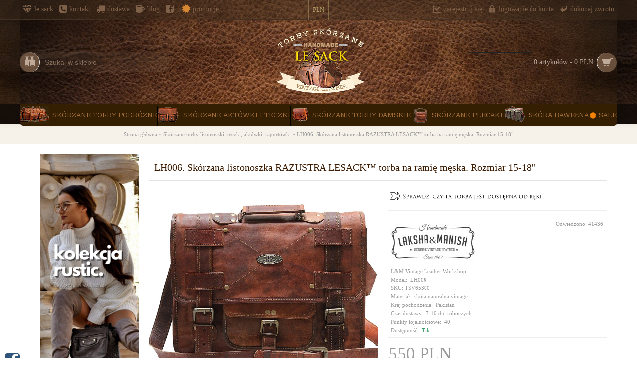

--- FILE ---
content_type: text/html; charset=utf-8
request_url: http://skorzanetorby.pl/skorzane-aktowki-teczki-listonoszki/lh006-skorzana-listonoszka-torba-na-ramie-moska-gruba-skora-naturalna-1140757736
body_size: 22013
content:
<!DOCTYPE html>
<html dir="ltr" lang="pl" class="webkit chrome chrome131 mac journal-desktop is-guest skin-100 responsive-layout header-center header-center-sticky backface product-grid-second-image product-list-second-image hide-cart product-page product-page-349 layout-2 route-product-product oc1 one-column side-blocks-active" data-j2v="2.6.8">
<head>
<meta charset="UTF-8" />
<meta name="viewport" content="width=device-width, initial-scale=1, minimum-scale=1, maximum-scale=1, user-scalable=no">
<meta name="format-detection" content="telephone=no">
<!--[if IE]><meta http-equiv="X-UA-Compatible" content="IE=Edge,chrome=1"/><![endif]-->
<!--[if lt IE 9]><script src="//ie7-js.googlecode.com/svn/version/2.1(beta4)/IE9.js"></script><![endif]-->
<TITLE>★ LH006 Skórzana listonoszka, męska torba na ramię - skóra naturalna vintage. </TITLE>
<link rel="canonical" href="http://skorzanetorby.pl/">
<base href="http://skorzanetorby.pl/" />
<meta name="description" content=" LH006 Skórzana listonoszka - męska torba na ramię w stylu vintage z grubej postarzanej skóry naturalnej. Ręcznie robiona | Sklep LeSack" />
<meta name="keywords" content="★ LH006 Skórzana listonoszka, męska torba na ramię - skóra naturalna vintage. " />
<meta property="og:title" content=" LH006. Skórzana listonoszka RAZUSTRA LESACK™ torba na ramię męska. Rozmiar 15-18&quot; " />
<meta property="og:site_name" content="Skórzane Torby LeSack™" />
<meta property="og:url" content="http://skorzanetorby.pl/lh006-skorzana-listonoszka-torba-na-ramie-moska-gruba-skora-naturalna-1140757736" />
<meta property="og:description" content="Z nieukrywaną dumą prezentujemy teczkę RAZUSTRA LESACK™. Torba wykonana została ze skóry naturalnej wyprawianej w tradycyjny sposób przy użyciu wyłącznie naturalnych składników, takich jak szafran, indygo mak. Skóra była suszona na słońcu, co nadaje jej naturalnej surowości. Impregnowana olejem rośl" />
<meta property="og:type" content="product" />
<meta property="og:image" content="http://skorzanetorby.pl/image/cache/data/PRODUKTY/LISTONOSZKI/LH006/0-600x315.jpg" />
<meta property="og:image:width" content="600" />
<meta property="og:image:height" content="315" />
<meta property="twitter:card" content="summary" />
<meta property="twitter:title" content=" LH006. Skórzana listonoszka RAZUSTRA LESACK™ torba na ramię męska. Rozmiar 15-18&quot; " />
<meta property="twitter:description" content="Z nieukrywaną dumą prezentujemy teczkę RAZUSTRA LESACK™. Torba wykonana została ze skóry naturalnej wyprawianej w tradycyjny sposób przy użyciu wyłącznie naturalnych składników, takich jak szafran, indygo mak. Skóra była suszona na słońcu, co nadaje jej naturalnej surowości. Impregnowana olejem rośl" />
<meta property="twitter:image" content="http://skorzanetorby.pl/image/cache/data/PRODUKTY/LISTONOSZKI/LH006/0-200x200.jpg" />
<meta property="twitter:image:width" content="200" />
<meta property="twitter:image:height" content="200" />
<link href="http://skorzanetorby.pl/image/data/m3.png" rel="icon" />
<link href="http://skorzanetorby.pl/lh006-skorzana-listonoszka-torba-na-ramie-moska-gruba-skora-naturalna-1140757736" rel="canonical" />
<link rel="stylesheet" href="//fonts.googleapis.com/css?family=Playfair+Display:regular,700%7CRhodium+Libre:regular%7CAbril+Fatface:regular%7CTinos:regular%7CRoboto+Slab:regular&amp;subset=latin"/>
<link rel="stylesheet" href="http://skorzanetorby.pl/catalog/view/theme/journal2/css/j-strap.css?j2v=2.6.8"/>
<link rel="stylesheet" href="http://skorzanetorby.pl/catalog/view/javascript/jquery/ui/themes/ui-lightness/jquery-ui-1.8.16.custom.css?j2v=2.6.8"/>
<link rel="stylesheet" href="http://skorzanetorby.pl/catalog/view/theme/journal2/lib/owl-carousel/owl.carousel.css?j2v=2.6.8"/>
<link rel="stylesheet" href="http://skorzanetorby.pl/catalog/view/theme/journal2/lib/owl-carousel/owl.transitions.css?j2v=2.6.8"/>
<link rel="stylesheet" href="http://skorzanetorby.pl/catalog/view/theme/journal2/lib/magnific-popup/magnific-popup.css?j2v=2.6.8"/>
<link rel="stylesheet" href="http://skorzanetorby.pl/catalog/view/javascript/jquery/colorbox/colorbox.css?j2v=2.6.8"/>
<link rel="stylesheet" href="http://skorzanetorby.pl/catalog/view/theme/journal2/css/hint.min.css?j2v=2.6.8"/>
<link rel="stylesheet" href="http://skorzanetorby.pl/catalog/view/theme/journal2/css/journal.css?j2v=2.6.8"/>
<link rel="stylesheet" href="http://skorzanetorby.pl/catalog/view/theme/journal2/css/features.css?j2v=2.6.8"/>
<link rel="stylesheet" href="http://skorzanetorby.pl/catalog/view/theme/journal2/css/header.css?j2v=2.6.8"/>
<link rel="stylesheet" href="http://skorzanetorby.pl/catalog/view/theme/journal2/css/module.css?j2v=2.6.8"/>
<link rel="stylesheet" href="http://skorzanetorby.pl/catalog/view/theme/journal2/css/pages.css?j2v=2.6.8"/>
<link rel="stylesheet" href="http://skorzanetorby.pl/catalog/view/theme/journal2/css/account.css?j2v=2.6.8"/>
<link rel="stylesheet" href="http://skorzanetorby.pl/catalog/view/theme/journal2/css/blog-manager.css?j2v=2.6.8"/>
<link rel="stylesheet" href="http://skorzanetorby.pl/catalog/view/theme/journal2/css/side-column.css?j2v=2.6.8"/>
<link rel="stylesheet" href="http://skorzanetorby.pl/catalog/view/theme/journal2/css/product.css?j2v=2.6.8"/>
<link rel="stylesheet" href="http://skorzanetorby.pl/catalog/view/theme/journal2/css/category.css?j2v=2.6.8"/>
<link rel="stylesheet" href="http://skorzanetorby.pl/catalog/view/theme/journal2/css/footer.css?j2v=2.6.8"/>
<link rel="stylesheet" href="http://skorzanetorby.pl/catalog/view/theme/journal2/css/icons.css?j2v=2.6.8"/>
<link rel="stylesheet" href="http://skorzanetorby.pl/catalog/view/theme/journal2/css/responsive.css?j2v=2.6.8"/>
<link rel="stylesheet" href="index.php?route=journal2/assets/css&amp;j2v=2.6.8" />
<script type="text/javascript" src="http://skorzanetorby.pl/catalog/view/theme/journal2/lib/jquery/jquery-1.8.3.min.js?j2v=2.6.8"></script>
<script type="text/javascript" src="http://skorzanetorby.pl/catalog/view/theme/journal2/lib/jquery.ui/jquery-ui-1.8.24.min.js?j2v=2.6.8"></script>
<script type="text/javascript" src="http://skorzanetorby.pl/catalog/view/javascript/common.js?j2v=2.6.8"></script>
<script type="text/javascript" src="http://skorzanetorby.pl/catalog/view/javascript/jquery/jquery.total-storage.min.js?j2v=2.6.8"></script>
<script type="text/javascript" src="http://skorzanetorby.pl/catalog/view/theme/journal2/lib/jquery.tabs/tabs.js?j2v=2.6.8"></script>
<script type="text/javascript" src="http://skorzanetorby.pl/catalog/view/theme/journal2/lib/owl-carousel/owl.carousel.js?j2v=2.6.8"></script>
<script type="text/javascript" src="http://skorzanetorby.pl/catalog/view/theme/journal2/lib/magnific-popup/jquery.magnific-popup.min.js?j2v=2.6.8"></script>
<script type="text/javascript" src="http://skorzanetorby.pl/catalog/view/theme/journal2/lib/actual/jquery.actual.min.js?j2v=2.6.8"></script>
<script type="text/javascript" src="http://skorzanetorby.pl/catalog/view/theme/journal2/lib/countdown/jquery.countdown.js?j2v=2.6.8"></script>
<script type="text/javascript" src="http://skorzanetorby.pl/catalog/view/theme/journal2/lib/image-zoom/jquery.imagezoom.min.js?j2v=2.6.8"></script>
<script type="text/javascript" src="http://skorzanetorby.pl/catalog/view/theme/journal2/lib/lazy/jquery.lazy.1.6.min.js?j2v=2.6.8"></script>
<script type="text/javascript" src="http://skorzanetorby.pl/catalog/view/javascript/jquery/tabs.js?j2v=2.6.8"></script>
<script type="text/javascript" src="http://skorzanetorby.pl/catalog/view/javascript/jquery/colorbox/jquery.colorbox-min.js?j2v=2.6.8"></script>
<script type="text/javascript" src="http://skorzanetorby.pl/catalog/view/theme/journal2/js/journal.js?j2v=2.6.8"></script>
<!--[if (gte IE 6)&(lte IE 8)]><script src="catalog/view/theme/journal2/lib/selectivizr/selectivizr.min.js"></script><![endif]-->
<script>
  (function(i,s,o,g,r,a,m){i['GoogleAnalyticsObject']=r;i[r]=i[r]||function(){
  (i[r].q=i[r].q||[]).push(arguments)},i[r].l=1*new Date();a=s.createElement(o),
  m=s.getElementsByTagName(o)[0];a.async=1;a.src=g;m.parentNode.insertBefore(a,m)
  })(window,document,'script','//www.google-analytics.com/analytics.js','ga');

  ga('create', 'UA-74661395-1', 'auto');
  ga('send', 'pageview');

</script><script>
        Journal.COUNTDOWN = {
        DAYS    : "dni",
        HOURS   : "godzin",
        MINUTES : "min.",
        SECONDS : "sec."
    };
        Journal.NOTIFICATION_BUTTONS = '<div class="notification-buttons"><a class="button notification-cart" href="http://skorzanetorby.pl/index.php?route=checkout/cart">Zobacz koszyk</a><a class="button notification-checkout" href="http://skorzanetorby.pl/index.php?route=checkout/checkout">Kasa</a></div>';
</script>
</head>
<body>
<!--[if lt IE 9]>
<div class="old-browser">Masz przedpotopową przeglądarkę. czas zamienić ja na nowszą</div>
<![endif]-->
<header class="journal-header-center nolang">

    <div class="journal-top-header j-min z-1"></div>
    <div class="journal-menu-bg j-min z-0"> </div>
    <div class="journal-center-bg j-100 z-0"> </div>

    <div id="header" class="journal-header row z-2">

        <div class="journal-links j-min xs-100 sm-100 md-45 lg-45 xl-45">
            <div class="links j-min">
                <a href="http://skorzanetorby.pl/"  class="hide-on-phone icon-only"><i style="margin-right: 5px; color: rgb(127, 96, 73); font-size: 18px" data-icon="&#xe624;"></i><span class="top-menu-link">Le Sack</span></a>
<a href="http://skorzanetorby.pl/kontakt"  class="hide-on-phone icon-only" target="_blank"><i style="margin-right: 5px; color: rgb(127, 96, 73); font-size: 18px" data-icon="&#xe084;"></i><span class="top-menu-link">Kontakt</span></a>
<a href="http://skorzanetorby.pl/Informacje o dostawie"  class="hide-on-phone icon-only"><i style="margin-right: 5px; color: rgb(127, 96, 73); font-size: 18px" data-icon="&#xe0ad;"></i><span class="top-menu-link">Dostawa</span></a>
<a href="http://skorzanetorby.pl/Blog-skora-naturalna-skorzane-torby"  class="hide-on-phone icon-only"><i style="margin-right: 5px; color: rgb(127, 96, 73); font-size: 18px" data-icon="&#xe646;"></i><span class="top-menu-link">Blog</span></a>
<a href="https://www.facebook.com/skorzanetorbyLeSack"  class="hide-on-phone icon-only" target="_blank"><i style="margin-right: 5px; font-size: 16px" data-icon="&#xe680;"></i><span class="top-menu-link"></span></a>
<a href="http://skorzanetorby.pl/index.php?route=product/special"  class="icon-only" target="_blank"><i style="margin-right: 5px; color: rgb(213, 135, 52); font-size: 19px" data-icon="&#xe08e;"></i><span class="top-menu-link">PROMOCJE</span></a>            </div>
        </div>

        <div class="journal-currency j-min xs-5 sm-5 md-10 lg-10 xl-10">
            <form action="http://skorzanetorby.pl/index.php?route=module/currency" method="post" enctype="multipart/form-data">
    <div id="currency">
        <div class="btn-group">
            <button class="dropdown-toggle" type="button" data-hover="dropdown">
                <span class='currency-symbol'> PLN</span> <span class="caret"></span>
            </button>
            <ul class="dropdown-menu">
                                                                                    <li><a onclick="$(this).closest('form').find('input[name=\'currency_code\']').val('EUR'); $(this).closest('form').submit();">€</a></li>
                                                                                                                                                                                                        <li><a onclick="$(this).closest('form').find('input[name=\'currency_code\']').val('GBP'); $(this).closest('form').submit();">£</a></li>
                                                                                                                                                                                                        <li><a onclick="$(this).closest('form').find('input[name=\'currency_code\']').val('USD'); $(this).closest('form').submit();">$</a></li>
                                                                                                                                                                                                        <li><a onclick="$(this).closest('form').find('input[name=\'currency_code\']').val('PLN'); $(this).closest('form').submit();"> PLN</a></li>
                                                                                                                                                </ul>
        </div>
        <input type="hidden" name="currency_code" value="" />
        <input type="hidden" name="redirect" value="http://skorzanetorby.pl/skorzane-aktowki-teczki-listonoszki/lh006-skorzana-listonoszka-torba-na-ramie-moska-gruba-skora-naturalna-1140757736" />
    </div>
</form>
        </div>

        <div class="journal-secondary j-min xs-100 sm-100 md-45 lg-45 xl-45">
            <div class="links j-min">
                <a href="http://skorzanetorby.pl/index.php?route=account/register"  class="icon-only"><i style="margin-right: 5px; font-size: 16px" data-icon="&#xe69f;"></i><span class="top-menu-link">Zarejestruj się</span></a>
<a href="http://skorzanetorby.pl/index.php?route=account/login"  class="icon-only"><i style="margin-right: 5px; font-size: 16px" data-icon="&#xe684;"></i><span class="top-menu-link">Logowanie do konta</span></a>
<a href="http://skorzanetorby.pl/index.php?route=account/return/insert"  class="icon-only"><i style="margin-right: 5px; font-size: 16px" data-icon="&#xe64c;"></i><span class="top-menu-link">Dokonaj zwrotu</span></a>            </div>
        </div>

                <div class="journal-search j-min xs-100 sm-50 md-30 lg-25 xl-25">
                        <div id="search" class="j-min">
                <div class="button-search j-min"><i data-icon='&#xe009;'></i></div>
                                <input type="text" name="search" placeholder="Szukaj w sklepie" value="" autocomplete="off" />
                            </div>
                    </div>
        <div class="journal-logo j-100 xs-100 sm-100 md-40 lg-50 xl-50">
                        <div id="logo">
                <a href="http://skorzanetorby.pl/">
                    <img src="http://skorzanetorby.pl/image/cache/data/GRAFIKA/LOGO-205x145.png" width="205" height="145" alt="Skórzane Torby LeSack™" title="Skórzane Torby LeSack™" />                </a>
            </div>
                    </div>
        
        
        <div class="journal-cart row j-min xs-100 sm-50 md-30 lg-25 xl-25">
            <div id="cart">
  <div class="heading" >
    <a><span id="cart-total">0 artykułów - 0 PLN</span><i></i></a>
  </div>
  <div class="content">
    <div class="cart-wrapper">
        <div class="empty">Twój koszyk jest pusty!</div>
      </div>
</div>
</div>        </div>

        <div class="journal-menu j-min xs-100 sm-100 md-100 lg-100 xl-100">
            <div class="mobile-trigger">MENU</div>
<ul class="super-menu mobile-menu menu-table" style="table-layout: auto">
        <li class="mega-menu-html ">
                <a href="http://skorzanetorby.pl/skorzane-torby-podrozne" ><i><img style="margin-right: 5px; top: -2px; left: -2px" src="image/data/m3.png" alt="" title="" /></i><span class="main-menu-text">Skórzane torby podróżne</span></a>
                                                        <div class="mega-menu">
            <div>
                        <div class="mega-menu-item xs-25 sm-25 md-20 lg-20 xl-20">
                <div>
                                                <h3><a href="http://skorzanetorby.pl/skorzane-torby-podrozne">TORBY PODRÓZNE</a></h3>
                                                                <div class="wrapper">
                    <p><img alt="" height="250" src="http://skorzanetorby.pl/image/data/PRODUKTY/s-podr.jpg" style="margin-top: 10px; margin-bottom: 10px;" width="250" /><font size="3"> <span style="font-size:12px;">Podr&oacute;żuj z klasą! Solidne torby podr&oacute;żne o r&oacute;żnych kształtach z naturalnej sk&oacute;ry wyprawianej ręcznie tradycyjnymi metodami.</span></font></p>

<div class="s3gt_translate_tooltip" id="s3gt_translate_tooltip" is_bottom="true" is_mini="true" style="position: absolute; left: 755px; top: 284px; opacity: 0.2;">
<div class="s3gt_translate_tooltip_mini" id="s3gt_translate_tooltip_mini_logo" title="Tłumacz zaznaczony tekst">&nbsp;</div>

<div class="s3gt_translate_tooltip_mini" id="s3gt_translate_tooltip_mini_sound" title="Odtwórz" title_play="Odtwórz" title_stop="Zatrzymaj">&nbsp;</div>

<div class="s3gt_translate_tooltip_mini" id="s3gt_translate_tooltip_mini_copy" title="Kopiuj tekst do schowka">&nbsp;</div>
</div>
<link href="chrome://s3gt/skin/s3gt_tooltip.css" rel="stylesheet" type="text/css" />                </div>
                                </div>
            </div>
                        <div class="mega-menu-item xs-25 sm-25 md-20 lg-20 xl-20">
                <div>
                                                <h3><a href="http://skorzanetorby.pl/skorzane-torby-podrozne/skorzane-torby-podrozne-holdall-840306417">torby podróżne holdall</a></h3>
                                                                <div class="wrapper">
                    <p><img alt="" height="250" src="http://skorzanetorby.pl/image/data/PRODUKTY/9b.jpg" style="margin-top: 10px; margin-bottom: 10px;" width="250" /> <span style="font-size:12px;">Sk&oacute;rzane torby podr&oacute;zne typu holdall to świetni towarzysze w podr&oacute;zach, tych dalekich jak i tych bliskich. Sprawdzaja sie jako bagaż podręczny</span></p>                </div>
                                </div>
            </div>
                        <div class="mega-menu-item xs-25 sm-25 md-20 lg-20 xl-20">
                <div>
                                                <h3><a href="http://skorzanetorby.pl/skorzane-torby-podrozne/skorzane-torby-podrozne-na-ramie-vintage-757902710">TORBY NA RAMIĘ</a></h3>
                                                                <div class="wrapper">
                    <p><img alt="" height="250" src="http://skorzanetorby.pl/image/data/PRODUKTY/s-torba fotograficzna.jpg" style="margin: 10px 0px;" width="250" /> <span style="font-size:12px;">Bagaż podręczny - sk&oacute;rzane torby na ramię to nieodzowny element podr&oacute;ży, zar&oacute;wno tej kr&oacute;tkiej i bliskiej, jak i dalekiej i długiej. </span>Bagaż kabinowy</p>                </div>
                                </div>
            </div>
                        <div class="mega-menu-item xs-25 sm-25 md-20 lg-20 xl-20">
                <div>
                                                <h3><a href="http://skorzanetorby.pl/skorzane-torby-podrozne/skorzane-torby-fotograficzne-806335745">TORBY FOTOGRAFICZNE</a></h3>
                                                                <div class="wrapper">
                    <p><img alt="" height="250" src="http://skorzanetorby.pl/image/data/PRODUKTY/s-torba fotgraf.jpg" style="margin-top: 10px; margin-bottom: 10px;" width="250" /> <span style="font-size:12px;">Sk&oacute;rzane torby na ramię to r&oacute;wnież stylowe torby fotograficzne, zdolne pomiescić aparat fotograficzny wraz z obiektywami. Mamy takie!</span></p>                </div>
                                </div>
            </div>
                        <div class="mega-menu-item xs-25 sm-25 md-20 lg-20 xl-20">
                <div>
                                                <h3><a href="http://skorzanetorby.pl/bawelniane-skorzane-torby-podrozne-bagaz-podreczny">Torby bawełniano-skórzane</a></h3>
                                                                <div class="wrapper">
                    <p><img alt="Torby podróżne bawełniano skórzane" height="250" src="http://skorzanetorby.pl/image/data/PRODUKTY/TBS/s-TBS-crop.jpg" style="margin-top: 7px; margin-bottom: 7px;" width="250" /><span style="font-size:12px;">Nic nie zastąpi porządnej sk&oacute;rzanej torby podr&oacute;żnej, ale torby bawełniano-sk&oacute;rzane r&oacute;wnież mogą emanować niepowtarzalnym stylem </span></p>                </div>
                                </div>
            </div>
                        </div>
            <span class="clearfix"> </span>
        </div>
        
        
        <span class="mobile-plus">+</span>
    </li>
        <li class="drop-down ">
                <a href="http://skorzanetorby.pl/skorzane-aktowki-teczki-listonoszki" ><i><img style="margin-right: 5px; left: -2px" src="image/data/m2.png" alt="" title="" /></i><span class="main-menu-text">Skórzane aktówki i teczki</span></a>
                                                <ul><li><a href="http://skorzanetorby.pl/skorzane-aktowki-teczki-listonoszki/wefewfeferfre-2769607363" >Skórzane tornistry</a></li></ul>                
        
        <span class="mobile-plus">+</span>
    </li>
        <li class="mega-menu-html ">
                <a href="http://skorzanetorby.pl/skorzane-torebki-damskie" ><i><img style="margin-right: 5px; top: -2px; left: 1px" src="image/data/m1.png" alt="" title="" /></i><span class="main-menu-text">Skórzane torby damskie</span></a>
                                                        <div class="mega-menu">
            <div>
                        <div class="mega-menu-item xs-25 sm-25 md-25 lg-25 xl-25">
                <div>
                                                <h3><a href="http://skorzanetorby.pl/kolekcja-rusticana-skorzane-torby-i-plecaki-damskie-z-postarzanej-wloskiej-skory-vintage-2650164702">Kolekcja Rustic.</a></h3>
                                                                <div class="wrapper">
                    <p><span style="font-size:11px;">Kolekcja Rustic. to szeroki wyb&oacute;r toreb damskich o r&oacute;żnej wielkości, funkcji i wyglądzie wykonanych z naturalnej sk&oacute;ry <i>pelle lavata</i><strong><i> - </i></strong>sk&oacute;ry postarzanej.</span></p>

<div id="simple-translate">
<div>
<div class="simple-translate-button isShow" style="background-image: url(&quot;moz-extension://68608c09-a65b-418e-9672-150f9dd91465/icons/512.png&quot;); height: 22px; width: 22px; top: 36px; left: 674px;">&nbsp;</div>

<div class="simple-translate-panel " style="width: 300px; height: 200px; top: 0px; left: 0px; font-size: 13px; background-color: rgb(255, 255, 255);">
<div class="simple-translate-result-wrapper" style="overflow: hidden;">
<div class="simple-translate-move" draggable="true">&nbsp;</div>

<div class="simple-translate-result-contents">
<p class="simple-translate-result" dir="auto" style="color: rgb(0, 0, 0);">&nbsp;</p>

<p class="simple-translate-candidate" dir="auto" style="color: rgb(115, 115, 115);">&nbsp;</p>
</div>
</div>
</div>
</div>
</div>                </div>
                                </div>
            </div>
                        <div class="mega-menu-item xs-25 sm-25 md-25 lg-25 xl-25">
                <div>
                                                <h3><a href="http://skorzanetorby.pl/kolekcja-urbano-tanie-torby-plecaki-damskie-naturalna-wloska-skora-2658000908">Kolekcja Urbano.</a></h3>
                                                                <div class="wrapper">
                    <p><span style="font-size:11px;">Kolekcja Urbano to wyb&oacute;r włoskich torebek damskich i plecak&oacute;w z bardzo dobrej jakościowo sk&oacute;ry cielecej i w niskich cenach.</span></p>                </div>
                                </div>
            </div>
                        <div class="mega-menu-item xs-25 sm-25 md-25 lg-25 xl-25">
                <div>
                                                <h3><a href="http://skorzanetorby.pl/polskie-skorzane-torebki-damskie-i-plecaki-773554178">Kolekcja ADA'MIAK</a></h3>
                                                                <div class="wrapper">
                    <p><span style="font-size:11px;">Dla Pań, kt&oacute;re nie gustują w torebkach wykonanych ze sk&oacute;ry vintage, proponujemy coś zupełnie innego: świetnej jakości sk&oacute;rę naturalną licową w dobrej cenie</span></p>                </div>
                                </div>
            </div>
                        <div class="mega-menu-item xs-25 sm-25 md-25 lg-25 xl-25">
                <div>
                                                <h3><a href="http://skorzanetorby.pl/shopperki-skorzane-torby-shopper-bag-damskie-2653923535">Shopperki skórzane</a></h3>
                                                                <div class="wrapper">
                    <p><span style="font-size:11px;">Sk&oacute;rzane shoperki to nieodzowny element każdej garderoby. Oto włoskie sk&oacute;rzane torby shopperki z naturalnej sk&oacute;ry postarzanej vintage w wielu kolorach</span></p>                </div>
                                </div>
            </div>
                        </div>
            <span class="clearfix"> </span>
        </div>
        
        
        <span class="mobile-plus">+</span>
    </li>
        <li class="drop-down ">
                <a href="http://skorzanetorby.pl/skorzane-plecaki-vintage" ><i><img style="margin-right: 5px; " src="image/data/GRAFIKA/plecaki.png" alt="" title="" /></i><span class="main-menu-text">Skórzane plecaki</span></a>
                                                                
        
        <span class="mobile-plus">+</span>
    </li>
        <li class="mega-menu-products ">
                <a href="http://skorzanetorby.pl/torby-teczki-aktowki-skorzano-bawelniane-903307195" ><i><img style="margin-right: 5px; top: -3px" src="image/data/m5.png" alt="" title="" /></i><span class="main-menu-text">skóra bawełna</span></a>
                                <div class="mega-menu">
            <div>
                        <div class="mega-menu-item product-grid-item xs-50 sm-33 md-20 lg-14 xl-14 display-icon block-button">
                <div class="product-wrapper outofstock">
                    <div class="image">
                        <a href="http://skorzanetorby.pl/wamp-traveler-bawelna-skora-naturalna-damska--meska-1200727953">
                           <img class="lazy" src="http://skorzanetorby.pl/image/cache/data/journal2/transparent-250x250.png" width="250" height="250" class="lazy" src="http://skorzanetorby.pl/image/cache/data/journal2/transparent-250x250.png" data-src="http://skorzanetorby.pl/image/cache/data/PRODUKTY/TBS/TBS1/2-250x250.png" data-src="http://skorzanetorby.pl/image/cache/data/PRODUKTY/TBS/TBS1/2-250x250.png" alt="TBS Wamp Classic Traveler™ XL Bawełna i skóra naturalna. Damska / męska 6 kolorów"/>
                        </a>
                                                                        <img class="outofstock" width="94" height="94" style="position: absolute; top: 0; left: 0" src="http://skorzanetorby.pl/image/cache/475a3b2f466f478791a80758bf528649--small--176-158-102--255-255-255.png" alt="" />
                                                                                                <div class="wishlist"><a onclick="addToWishList('360');" class="hint--top" data-hint="Dodaj do listy życzeń"><i class="wishlist-icon"></i><span class="button-wishlist-text">Dodaj do listy życzeń</span></a></div>
                        <div class="compare"><a onclick="addToCompare('360');" class="hint--top" data-hint="Dodaj do porównania"><i class="compare-icon"></i><span class="button-compare-text">Dodaj do porównania</span></a></div>
                        
                    </div>
                    <div class="product-details">
                        <div class="name"><a href="http://skorzanetorby.pl/wamp-traveler-bawelna-skora-naturalna-damska--meska-1200727953">TBS Wamp Classic Traveler™ XL Bawełna i skóra naturalna. Damska / męska 6 kolorów</a></div>
                                                <div class="price">
                                                        379 PLN                                                    </div>
                                                                        <hr>
                                                <div class="cart outofstock">
                            <a onclick="addToCart('360');" class="button hint--top" data-hint="Do koszyka"><i class="button-left-icon"></i><span class="button-cart-text">Do koszyka</span><i class="button-right-icon"></i></a>
                        </div>
                                                <div class="wishlist"><a onclick="addToWishList('360');" class="hint--top" data-hint="Dodaj do listy życzeń"><i class="wishlist-icon"></i><span class="button-wishlist-text">Dodaj do listy życzeń</span></a></div>
                        <div class="compare"><a onclick="addToCompare('360');" class="hint--top" data-hint="Dodaj do porównania"><i class="compare-icon"></i><span class="button-compare-text">Dodaj do porównania</span></a></div>
                    </div>
                </div>
            </div>
                        <div class="mega-menu-item product-grid-item xs-50 sm-33 md-20 lg-14 xl-14 display-icon block-button">
                <div class="product-wrapper outofstock">
                    <div class="image">
                        <a href="http://skorzanetorby.pl/pl7-plecak-damski-plotno-woskowane-bawelna-khaki-1787094439">
                           <img class="lazy" src="http://skorzanetorby.pl/image/cache/data/journal2/transparent-250x250.png" width="250" height="250" class="lazy" src="http://skorzanetorby.pl/image/cache/data/journal2/transparent-250x250.png" data-src="http://skorzanetorby.pl/image/cache/data/PRODUKTY/Plecaki bawelniane/PL7/KHAKI-250x250.png" data-src="http://skorzanetorby.pl/image/cache/data/PRODUKTY/Plecaki bawelniane/PL7/KHAKI-250x250.png" alt="PL7 VINTAGE KANTHARA™ Plecak unisex z grubego płótna bawełnianego - KHAKI"/>
                        </a>
                                                                        <img class="outofstock" width="94" height="94" style="position: absolute; top: 0; left: 0" src="http://skorzanetorby.pl/image/cache/475a3b2f466f478791a80758bf528649--small--176-158-102--255-255-255.png" alt="" />
                                                                                                <div class="wishlist"><a onclick="addToWishList('528');" class="hint--top" data-hint="Dodaj do listy życzeń"><i class="wishlist-icon"></i><span class="button-wishlist-text">Dodaj do listy życzeń</span></a></div>
                        <div class="compare"><a onclick="addToCompare('528');" class="hint--top" data-hint="Dodaj do porównania"><i class="compare-icon"></i><span class="button-compare-text">Dodaj do porównania</span></a></div>
                        
                    </div>
                    <div class="product-details">
                        <div class="name"><a href="http://skorzanetorby.pl/pl7-plecak-damski-plotno-woskowane-bawelna-khaki-1787094439">PL7 VINTAGE KANTHARA™ Plecak unisex z grubego płótna bawełnianego - KHAKI</a></div>
                                                <div class="price">
                                                        310 PLN                                                    </div>
                                                                        <hr>
                                                <div class="cart outofstock">
                            <a onclick="addToCart('528');" class="button hint--top" data-hint="Do koszyka"><i class="button-left-icon"></i><span class="button-cart-text">Do koszyka</span><i class="button-right-icon"></i></a>
                        </div>
                                                <div class="wishlist"><a onclick="addToWishList('528');" class="hint--top" data-hint="Dodaj do listy życzeń"><i class="wishlist-icon"></i><span class="button-wishlist-text">Dodaj do listy życzeń</span></a></div>
                        <div class="compare"><a onclick="addToCompare('528');" class="hint--top" data-hint="Dodaj do porównania"><i class="compare-icon"></i><span class="button-compare-text">Dodaj do porównania</span></a></div>
                    </div>
                </div>
            </div>
                        <div class="mega-menu-item product-grid-item xs-50 sm-33 md-20 lg-14 xl-14 display-icon block-button">
                <div class="product-wrapper outofstock">
                    <div class="image">
                        <a href="http://skorzanetorby.pl/tbs0-waxtraveler-xl-bawelna-i-skora-naturalna-damska-meska-1400083112">
                           <img class="lazy" src="http://skorzanetorby.pl/image/cache/data/journal2/transparent-250x250.png" width="250" height="250" class="lazy" src="http://skorzanetorby.pl/image/cache/data/journal2/transparent-250x250.png" data-src="http://skorzanetorby.pl/image/cache/data/PRODUKTY/PODROZNE/TBS 6/br-250x250.png" data-src="http://skorzanetorby.pl/image/cache/data/PRODUKTY/PODROZNE/TBS 6/br-250x250.png" alt="TBS0 Wax WampTraveler™ XL Bawełna i skóra naturalna. Damska / męska  5 kolorów"/>
                        </a>
                                                                        <img class="outofstock" width="94" height="94" style="position: absolute; top: 0; left: 0" src="http://skorzanetorby.pl/image/cache/475a3b2f466f478791a80758bf528649--small--176-158-102--255-255-255.png" alt="" />
                                                                                                <div class="wishlist"><a onclick="addToWishList('448');" class="hint--top" data-hint="Dodaj do listy życzeń"><i class="wishlist-icon"></i><span class="button-wishlist-text">Dodaj do listy życzeń</span></a></div>
                        <div class="compare"><a onclick="addToCompare('448');" class="hint--top" data-hint="Dodaj do porównania"><i class="compare-icon"></i><span class="button-compare-text">Dodaj do porównania</span></a></div>
                        
                    </div>
                    <div class="product-details">
                        <div class="name"><a href="http://skorzanetorby.pl/tbs0-waxtraveler-xl-bawelna-i-skora-naturalna-damska-meska-1400083112">TBS0 Wax WampTraveler™ XL Bawełna i skóra naturalna. Damska / męska  5 kolorów</a></div>
                                                <div class="price">
                                                        340 PLN                                                    </div>
                                                                        <hr>
                                                <div class="cart outofstock">
                            <a onclick="addToCart('448');" class="button hint--top" data-hint="Do koszyka"><i class="button-left-icon"></i><span class="button-cart-text">Do koszyka</span><i class="button-right-icon"></i></a>
                        </div>
                                                <div class="wishlist"><a onclick="addToWishList('448');" class="hint--top" data-hint="Dodaj do listy życzeń"><i class="wishlist-icon"></i><span class="button-wishlist-text">Dodaj do listy życzeń</span></a></div>
                        <div class="compare"><a onclick="addToCompare('448');" class="hint--top" data-hint="Dodaj do porównania"><i class="compare-icon"></i><span class="button-compare-text">Dodaj do porównania</span></a></div>
                    </div>
                </div>
            </div>
                        <div class="mega-menu-item product-grid-item xs-50 sm-33 md-20 lg-14 xl-14 display-icon block-button">
                <div class="product-wrapper ">
                    <div class="image">
                        <a href="http://skorzanetorby.pl/ch2max-chlebak-meska-bawelniano-skorzana-torba-na-ramie-xl-1400972382">
                           <img class="lazy" src="http://skorzanetorby.pl/image/cache/data/journal2/transparent-250x250.png" width="250" height="250" class="lazy" src="http://skorzanetorby.pl/image/cache/data/journal2/transparent-250x250.png" data-src="http://skorzanetorby.pl/image/cache/data/PRODUKTY/CHLEBAKI/05-chlebak-torba-messenger-250x250.png" data-src="http://skorzanetorby.pl/image/cache/data/PRODUKTY/CHLEBAKI/05-chlebak-torba-messenger-250x250.png" alt="CH2 Chlebak REPORTER TRAVELLER MAX™. Męska torba na ramię XXL. Bawełna - skóra naturalna. Kolor: żółte khaki"/>
                        </a>
                                                                        <div class="wishlist"><a onclick="addToWishList('450');" class="hint--top" data-hint="Dodaj do listy życzeń"><i class="wishlist-icon"></i><span class="button-wishlist-text">Dodaj do listy życzeń</span></a></div>
                        <div class="compare"><a onclick="addToCompare('450');" class="hint--top" data-hint="Dodaj do porównania"><i class="compare-icon"></i><span class="button-compare-text">Dodaj do porównania</span></a></div>
                        
                    </div>
                    <div class="product-details">
                        <div class="name"><a href="http://skorzanetorby.pl/ch2max-chlebak-meska-bawelniano-skorzana-torba-na-ramie-xl-1400972382">CH2 Chlebak REPORTER TRAVELLER MAX™. Męska torba na ramię XXL. Bawełna - skóra naturalna. Kolor: żółte khaki</a></div>
                                                <div class="price">
                                                        280 PLN                                                    </div>
                                                                        <div class="rating">
                                                                                    <span class="fa fa-stack"><i class="fa fa-star fa-stack-2x"></i><i class="fa fa-star-o fa-stack-2x"></i></span>
                                                                                                                <span class="fa fa-stack"><i class="fa fa-star fa-stack-2x"></i><i class="fa fa-star-o fa-stack-2x"></i></span>
                                                                                                                <span class="fa fa-stack"><i class="fa fa-star fa-stack-2x"></i><i class="fa fa-star-o fa-stack-2x"></i></span>
                                                                                                                <span class="fa fa-stack"><i class="fa fa-star fa-stack-2x"></i><i class="fa fa-star-o fa-stack-2x"></i></span>
                                                                                                                <span class="fa fa-stack"><i class="fa fa-star fa-stack-2x"></i><i class="fa fa-star-o fa-stack-2x"></i></span>
                                                                                </div>
                                                <hr>
                                                <div class="cart ">
                            <a onclick="addToCart('450');" class="button hint--top" data-hint="Do koszyka"><i class="button-left-icon"></i><span class="button-cart-text">Do koszyka</span><i class="button-right-icon"></i></a>
                        </div>
                                                <div class="wishlist"><a onclick="addToWishList('450');" class="hint--top" data-hint="Dodaj do listy życzeń"><i class="wishlist-icon"></i><span class="button-wishlist-text">Dodaj do listy życzeń</span></a></div>
                        <div class="compare"><a onclick="addToCompare('450');" class="hint--top" data-hint="Dodaj do porównania"><i class="compare-icon"></i><span class="button-compare-text">Dodaj do porównania</span></a></div>
                    </div>
                </div>
            </div>
                        <div class="mega-menu-item product-grid-item xs-50 sm-33 md-20 lg-14 xl-14 display-icon block-button">
                <div class="product-wrapper ">
                    <div class="image">
                        <a href="http://skorzanetorby.pl/p1-plecak-plotno-woskowane-bawelna-ciemnoszary-1772581013">
                           <img class="lazy" src="http://skorzanetorby.pl/image/cache/data/journal2/transparent-250x250.png" width="250" height="250" class="lazy" src="http://skorzanetorby.pl/image/cache/data/journal2/transparent-250x250.png" data-src="http://skorzanetorby.pl/image/cache/data/PRODUKTY/Plecaki bawelniane/P1/SZARY-250x250.png" data-src="http://skorzanetorby.pl/image/cache/data/PRODUKTY/Plecaki bawelniane/P1/SZARY-250x250.png" alt="P1 Plecak damski-męski z woskowanego płótna bawełnianego - ciemnoszary"/>
                        </a>
                                                                        <div class="wishlist"><a onclick="addToWishList('504');" class="hint--top" data-hint="Dodaj do listy życzeń"><i class="wishlist-icon"></i><span class="button-wishlist-text">Dodaj do listy życzeń</span></a></div>
                        <div class="compare"><a onclick="addToCompare('504');" class="hint--top" data-hint="Dodaj do porównania"><i class="compare-icon"></i><span class="button-compare-text">Dodaj do porównania</span></a></div>
                        
                    </div>
                    <div class="product-details">
                        <div class="name"><a href="http://skorzanetorby.pl/p1-plecak-plotno-woskowane-bawelna-ciemnoszary-1772581013">P1 Plecak damski-męski z woskowanego płótna bawełnianego - ciemnoszary</a></div>
                                                <div class="price">
                                                        340 PLN                                                    </div>
                                                                        <div class="rating">
                                                                                    <span class="fa fa-stack"><i class="fa fa-star fa-stack-2x"></i><i class="fa fa-star-o fa-stack-2x"></i></span>
                                                                                                                <span class="fa fa-stack"><i class="fa fa-star fa-stack-2x"></i><i class="fa fa-star-o fa-stack-2x"></i></span>
                                                                                                                <span class="fa fa-stack"><i class="fa fa-star fa-stack-2x"></i><i class="fa fa-star-o fa-stack-2x"></i></span>
                                                                                                                <span class="fa fa-stack"><i class="fa fa-star fa-stack-2x"></i><i class="fa fa-star-o fa-stack-2x"></i></span>
                                                                                                                <span class="fa fa-stack"><i class="fa fa-star fa-stack-2x"></i><i class="fa fa-star-o fa-stack-2x"></i></span>
                                                                                </div>
                                                <hr>
                                                <div class="cart ">
                            <a onclick="addToCart('504');" class="button hint--top" data-hint="Do koszyka"><i class="button-left-icon"></i><span class="button-cart-text">Do koszyka</span><i class="button-right-icon"></i></a>
                        </div>
                                                <div class="wishlist"><a onclick="addToWishList('504');" class="hint--top" data-hint="Dodaj do listy życzeń"><i class="wishlist-icon"></i><span class="button-wishlist-text">Dodaj do listy życzeń</span></a></div>
                        <div class="compare"><a onclick="addToCompare('504');" class="hint--top" data-hint="Dodaj do porównania"><i class="compare-icon"></i><span class="button-compare-text">Dodaj do porównania</span></a></div>
                    </div>
                </div>
            </div>
                        <div class="mega-menu-item product-grid-item xs-50 sm-33 md-20 lg-14 xl-14 display-icon block-button">
                <div class="product-wrapper ">
                    <div class="image">
                        <a href="http://skorzanetorby.pl/ch3-chlebak-meska-bawelniano-skorzana-torba-na-ramie-xl-1394960086">
                           <img class="lazy" src="http://skorzanetorby.pl/image/cache/data/journal2/transparent-250x250.png" width="250" height="250" class="lazy" src="http://skorzanetorby.pl/image/cache/data/journal2/transparent-250x250.png" data-src="http://skorzanetorby.pl/image/cache/data/PRODUKTY/CHLEBAKI/zw1-250x250.png" data-src="http://skorzanetorby.pl/image/cache/data/PRODUKTY/CHLEBAKI/zw1-250x250.png" alt="CH1 Chlebak REPORTER TRAVELLER™. Męska torba na ramię XL. Bawełna - skóra naturalna. Kolor: zieleń wojskowa"/>
                        </a>
                                                                        <div class="wishlist"><a onclick="addToWishList('337');" class="hint--top" data-hint="Dodaj do listy życzeń"><i class="wishlist-icon"></i><span class="button-wishlist-text">Dodaj do listy życzeń</span></a></div>
                        <div class="compare"><a onclick="addToCompare('337');" class="hint--top" data-hint="Dodaj do porównania"><i class="compare-icon"></i><span class="button-compare-text">Dodaj do porównania</span></a></div>
                        
                    </div>
                    <div class="product-details">
                        <div class="name"><a href="http://skorzanetorby.pl/ch3-chlebak-meska-bawelniano-skorzana-torba-na-ramie-xl-1394960086">CH1 Chlebak REPORTER TRAVELLER™. Męska torba na ramię XL. Bawełna - skóra naturalna. Kolor: zieleń wojskowa</a></div>
                                                <div class="price">
                                                        260 PLN                                                    </div>
                                                                        <div class="rating">
                                                                                    <span class="fa fa-stack"><i class="fa fa-star fa-stack-2x"></i><i class="fa fa-star-o fa-stack-2x"></i></span>
                                                                                                                <span class="fa fa-stack"><i class="fa fa-star fa-stack-2x"></i><i class="fa fa-star-o fa-stack-2x"></i></span>
                                                                                                                <span class="fa fa-stack"><i class="fa fa-star fa-stack-2x"></i><i class="fa fa-star-o fa-stack-2x"></i></span>
                                                                                                                <span class="fa fa-stack"><i class="fa fa-star fa-stack-2x"></i><i class="fa fa-star-o fa-stack-2x"></i></span>
                                                                                                                <span class="fa fa-stack"><i class="fa fa-star fa-stack-2x"></i><i class="fa fa-star-o fa-stack-2x"></i></span>
                                                                                </div>
                                                <hr>
                                                <div class="cart ">
                            <a onclick="addToCart('337');" class="button hint--top" data-hint="Do koszyka"><i class="button-left-icon"></i><span class="button-cart-text">Do koszyka</span><i class="button-right-icon"></i></a>
                        </div>
                                                <div class="wishlist"><a onclick="addToWishList('337');" class="hint--top" data-hint="Dodaj do listy życzeń"><i class="wishlist-icon"></i><span class="button-wishlist-text">Dodaj do listy życzeń</span></a></div>
                        <div class="compare"><a onclick="addToCompare('337');" class="hint--top" data-hint="Dodaj do porównania"><i class="compare-icon"></i><span class="button-compare-text">Dodaj do porównania</span></a></div>
                    </div>
                </div>
            </div>
                        </div>
            <span class="clearfix"> </span>
        </div>
        <span class="clearfix"> </span>
                                
        
        <span class="mobile-plus">+</span>
    </li>
        <li class="mega-menu-products ">
                <a href="http://skorzanetorby.pl/index.php?route=product/special" ><i style="margin-right: 5px; color: rgb(245, 131, 5); font-size: 15px" data-icon="&#xe08e;"></i><span class="main-menu-text">SALE</span></a>
                                <div class="mega-menu">
            <div>
                        <div class="mega-menu-item product-grid-item xs-50 sm-33 md-25 lg-12 xl-12 display-icon block-button">
                <div class="product-wrapper ">
                    <div class="image">
                        <a href="http://skorzanetorby.pl/lh268-skorzana-teczka-listonoszka-torba-na-ramie-meska-gruba-skora-naturalna--771313339">
                           <img class="lazy" src="http://skorzanetorby.pl/image/cache/data/journal2/transparent-400x400.png" width="400" height="400" class="lazy" src="http://skorzanetorby.pl/image/cache/data/journal2/transparent-400x400.png" data-src="http://skorzanetorby.pl/image/cache/data/PRODUKTY/LISTONOSZKI/LH268/0-400x400.jpg" data-src="http://skorzanetorby.pl/image/cache/data/PRODUKTY/LISTONOSZKI/LH268/0-400x400.jpg" alt="(24h) LH268. Skórzana teczka listonoszka BUSINESS MARK 2™ torba na ramię męska. Rozmiar 17&quot; (dostawa w 24h) "/>
                        </a>
                                                                        <span class="label-sale"><b>RABAT</b></span>
                                                                                                <div class="wishlist"><a onclick="addToWishList('148');" class="hint--top" data-hint="Dodaj do listy życzeń"><i class="wishlist-icon"></i><span class="button-wishlist-text">Dodaj do listy życzeń</span></a></div>
                        <div class="compare"><a onclick="addToCompare('148');" class="hint--top" data-hint="Dodaj do porównania"><i class="compare-icon"></i><span class="button-compare-text">Dodaj do porównania</span></a></div>
                        
                    </div>
                    <div class="product-details">
                        <div class="name"><a href="http://skorzanetorby.pl/lh268-skorzana-teczka-listonoszka-torba-na-ramie-meska-gruba-skora-naturalna--771313339">(24h) LH268. Skórzana teczka listonoszka BUSINESS MARK 2™ torba na ramię męska. Rozmiar 17&quot; (dostawa w 24h) </a></div>
                                                <div class="price">
                                                        <div class="sale"></div>
                            <span class="price-old">550 PLN</span> <span class="price-new">520 PLN</span>
                                                    </div>
                                                                        <div class="rating">
                                                                                    <span class="fa fa-stack"><i class="fa fa-star fa-stack-2x"></i><i class="fa fa-star-o fa-stack-2x"></i></span>
                                                                                                                <span class="fa fa-stack"><i class="fa fa-star fa-stack-2x"></i><i class="fa fa-star-o fa-stack-2x"></i></span>
                                                                                                                <span class="fa fa-stack"><i class="fa fa-star fa-stack-2x"></i><i class="fa fa-star-o fa-stack-2x"></i></span>
                                                                                                                <span class="fa fa-stack"><i class="fa fa-star fa-stack-2x"></i><i class="fa fa-star-o fa-stack-2x"></i></span>
                                                                                                                <span class="fa fa-stack"><i class="fa fa-star fa-stack-2x"></i><i class="fa fa-star-o fa-stack-2x"></i></span>
                                                                                </div>
                                                <hr>
                                                <div class="cart ">
                            <a onclick="addToCart('148');" class="button hint--top" data-hint="Do koszyka"><i class="button-left-icon"></i><span class="button-cart-text">Do koszyka</span><i class="button-right-icon"></i></a>
                        </div>
                                                <div class="wishlist"><a onclick="addToWishList('148');" class="hint--top" data-hint="Dodaj do listy życzeń"><i class="wishlist-icon"></i><span class="button-wishlist-text">Dodaj do listy życzeń</span></a></div>
                        <div class="compare"><a onclick="addToCompare('148');" class="hint--top" data-hint="Dodaj do porównania"><i class="compare-icon"></i><span class="button-compare-text">Dodaj do porównania</span></a></div>
                    </div>
                </div>
            </div>
                        <div class="mega-menu-item product-grid-item xs-50 sm-33 md-25 lg-12 xl-12 display-icon block-button">
                <div class="product-wrapper outofstock">
                    <div class="image">
                        <a href="http://skorzanetorby.pl/lhb6-skorzana-aktowka-torba-na-ramie-meska-gruba-skora-naturalna-1638889667">
                           <img class="lazy" src="http://skorzanetorby.pl/image/cache/data/journal2/transparent-400x400.png" width="400" height="400" class="lazy" src="http://skorzanetorby.pl/image/cache/data/journal2/transparent-400x400.png" data-src="http://skorzanetorby.pl/image/cache/data/PRODUKTY/LISTONOSZKI/LHB6/index-400x400.jpg" data-src="http://skorzanetorby.pl/image/cache/data/PRODUKTY/LISTONOSZKI/LHB6/index-400x400.jpg" alt=" LHB6 Skórzana teczka aktowka CORSICA LESACK™ torba na ramię męska. Rozmiar 16&quot;"/>
                        </a>
                                                                        <img class="outofstock" width="94" height="94" style="position: absolute; top: 0; left: 0" src="http://skorzanetorby.pl/image/cache/475a3b2f466f478791a80758bf528649--small--176-158-102--255-255-255.png" alt="" />
                                                                                                <div class="wishlist"><a onclick="addToWishList('487');" class="hint--top" data-hint="Dodaj do listy życzeń"><i class="wishlist-icon"></i><span class="button-wishlist-text">Dodaj do listy życzeń</span></a></div>
                        <div class="compare"><a onclick="addToCompare('487');" class="hint--top" data-hint="Dodaj do porównania"><i class="compare-icon"></i><span class="button-compare-text">Dodaj do porównania</span></a></div>
                        
                    </div>
                    <div class="product-details">
                        <div class="name"><a href="http://skorzanetorby.pl/lhb6-skorzana-aktowka-torba-na-ramie-meska-gruba-skora-naturalna-1638889667"> LHB6 Skórzana teczka aktowka CORSICA LESACK™ torba na ramię męska. Rozmiar 16&quot;</a></div>
                                                <div class="price">
                                                        550 PLN                                                    </div>
                                                                        <div class="rating">
                                                                                    <span class="fa fa-stack"><i class="fa fa-star fa-stack-2x"></i><i class="fa fa-star-o fa-stack-2x"></i></span>
                                                                                                                <span class="fa fa-stack"><i class="fa fa-star fa-stack-2x"></i><i class="fa fa-star-o fa-stack-2x"></i></span>
                                                                                                                <span class="fa fa-stack"><i class="fa fa-star fa-stack-2x"></i><i class="fa fa-star-o fa-stack-2x"></i></span>
                                                                                                                <span class="fa fa-stack"><i class="fa fa-star fa-stack-2x"></i><i class="fa fa-star-o fa-stack-2x"></i></span>
                                                                                                                <span class="fa fa-stack"><i class="fa fa-star fa-stack-2x"></i><i class="fa fa-star-o fa-stack-2x"></i></span>
                                                                                </div>
                                                <hr>
                                                <div class="cart outofstock">
                            <a onclick="addToCart('487');" class="button hint--top" data-hint="Do koszyka"><i class="button-left-icon"></i><span class="button-cart-text">Do koszyka</span><i class="button-right-icon"></i></a>
                        </div>
                                                <div class="wishlist"><a onclick="addToWishList('487');" class="hint--top" data-hint="Dodaj do listy życzeń"><i class="wishlist-icon"></i><span class="button-wishlist-text">Dodaj do listy życzeń</span></a></div>
                        <div class="compare"><a onclick="addToCompare('487');" class="hint--top" data-hint="Dodaj do porównania"><i class="compare-icon"></i><span class="button-compare-text">Dodaj do porównania</span></a></div>
                    </div>
                </div>
            </div>
                        <div class="mega-menu-item product-grid-item xs-50 sm-33 md-25 lg-12 xl-12 display-icon block-button">
                <div class="product-wrapper outofstock">
                    <div class="image">
                        <a href="http://skorzanetorby.pl/index.php?route=product/product&amp;product_id=540">
                           <img class="lazy" src="http://skorzanetorby.pl/image/cache/data/journal2/transparent-400x400.png" width="400" height="400" class="lazy" src="http://skorzanetorby.pl/image/cache/data/journal2/transparent-400x400.png" data-src="http://skorzanetorby.pl/image/cache/data/PRODUKTY/PODROZNE/PH70/index-400x400.jpg" data-src="http://skorzanetorby.pl/image/cache/data/PRODUKTY/PODROZNE/PH70/index-400x400.jpg" alt="PH70 Skórzana cylindryczna torba podróżna na ramię &quot;VINTAGE ADVENTURE II™  Rozmiar 24&quot;"/>
                        </a>
                                                                        <span class="label-sale"><b>RABAT</b></span>
                                                                                                <img class="outofstock" width="94" height="94" style="position: absolute; top: 0; left: 0" src="http://skorzanetorby.pl/image/cache/475a3b2f466f478791a80758bf528649--small--176-158-102--255-255-255.png" alt="" />
                                                                                                <div class="wishlist"><a onclick="addToWishList('540');" class="hint--top" data-hint="Dodaj do listy życzeń"><i class="wishlist-icon"></i><span class="button-wishlist-text">Dodaj do listy życzeń</span></a></div>
                        <div class="compare"><a onclick="addToCompare('540');" class="hint--top" data-hint="Dodaj do porównania"><i class="compare-icon"></i><span class="button-compare-text">Dodaj do porównania</span></a></div>
                        
                    </div>
                    <div class="product-details">
                        <div class="name"><a href="http://skorzanetorby.pl/index.php?route=product/product&amp;product_id=540">PH70 Skórzana cylindryczna torba podróżna na ramię &quot;VINTAGE ADVENTURE II™  Rozmiar 24&quot;</a></div>
                                                <div class="price">
                                                        <div class="sale"></div>
                            <span class="price-old">470 PLN</span> <span class="price-new">450 PLN</span>
                                                    </div>
                                                                        <div class="rating">
                                                                                    <span class="fa fa-stack"><i class="fa fa-star fa-stack-2x"></i><i class="fa fa-star-o fa-stack-2x"></i></span>
                                                                                                                <span class="fa fa-stack"><i class="fa fa-star fa-stack-2x"></i><i class="fa fa-star-o fa-stack-2x"></i></span>
                                                                                                                <span class="fa fa-stack"><i class="fa fa-star fa-stack-2x"></i><i class="fa fa-star-o fa-stack-2x"></i></span>
                                                                                                                <span class="fa fa-stack"><i class="fa fa-star fa-stack-2x"></i><i class="fa fa-star-o fa-stack-2x"></i></span>
                                                                                                                <span class="fa fa-stack"><i class="fa fa-star fa-stack-2x"></i><i class="fa fa-star-o fa-stack-2x"></i></span>
                                                                                </div>
                                                <hr>
                                                <div class="cart outofstock">
                            <a onclick="addToCart('540');" class="button hint--top" data-hint="Do koszyka"><i class="button-left-icon"></i><span class="button-cart-text">Do koszyka</span><i class="button-right-icon"></i></a>
                        </div>
                                                <div class="wishlist"><a onclick="addToWishList('540');" class="hint--top" data-hint="Dodaj do listy życzeń"><i class="wishlist-icon"></i><span class="button-wishlist-text">Dodaj do listy życzeń</span></a></div>
                        <div class="compare"><a onclick="addToCompare('540');" class="hint--top" data-hint="Dodaj do porównania"><i class="compare-icon"></i><span class="button-compare-text">Dodaj do porównania</span></a></div>
                    </div>
                </div>
            </div>
                        </div>
            <span class="clearfix"> </span>
        </div>
        <span class="clearfix"> </span>
                                
        
        <span class="mobile-plus">+</span>
    </li>
    </ul>        </div>
                <script>
            if($(window).width() < 760){
            $('.journal-header-center .journal-links').before($('.journal-header-center .journal-language'));
            $('.journal-header-center .journal-logo').after($('.journal-header-center .journal-search'));
            }
        </script>
            </div>
</header>
<div class="extended-container">
<div id="container" class="j-container">

<div id="notification"></div><div class="breadcrumb">
        <span itemscope itemtype="http://data-vocabulary.org/Breadcrumb"><a href="http://skorzanetorby.pl/index.php?route=common/home" itemprop="url"><span itemprop="title">Strona główna</span></a></span>
        <span itemscope itemtype="http://data-vocabulary.org/Breadcrumb"> &raquo; <a href="http://skorzanetorby.pl/skorzane-aktowki-teczki-listonoszki" itemprop="url"><span itemprop="title">Skórzane torby listonoszki, teczki, aktówki, raportówki</span></a></span>
        <span itemscope itemtype="http://data-vocabulary.org/Breadcrumb"> &raquo; <a href="http://skorzanetorby.pl/skorzane-aktowki-teczki-listonoszki/lh006-skorzana-listonoszka-torba-na-ramie-moska-gruba-skora-naturalna-1140757736" itemprop="url"><span itemprop="title"> LH006. Skórzana listonoszka RAZUSTRA LESACK™ torba na ramię męska. Rozmiar 15-18&quot; </span></a></span>
    </div>
<div id="column-left" class="side-column ">
    <div id="journal-cms-block-267923610" class="box cms-blocks  " style="">
        <div class="blocks">
    <div class="cms-block xs-100 sm-100 md-100 lg-100 xl-100">
                <span class="block-content" style="">
                        <div class="editor-content" style="text-align: center"> <p><a href="http://skorzanetorby.pl/skorzane-torebki-damskie/kolekcja-rusticana-skorzane-torby-i-plecaki-damskie-z-postarzanej-wloskiej-skory-vintage-2650164702"><img alt="" height="600" src="http://skorzanetorby.pl/image/data/RUSTIC/baner230×600.png" style="float: right;" width="230" /></a></p>

<p><a href="http://gazele.pb.pl/fotorelacje-2015" target="_blank"><img alt="lesack" height="198" src="http://skorzanetorby.pl/image/data/GRAFIKA/gazele-biznesu.png" style="margin-top: 10px; margin-bottom: 10px;" width="150" /></a></p></div>
        </span>
    </div>
</div>
</div>
<script>Journal.equalHeight($('#journal-cms-block-267923610 .cms-block'), '.block-content');</script>  </div>
 
<div id="content" itemscope itemtype="http://schema.org/Product">
<h1 class="heading-title" itemprop="name"> LH006. Skórzana listonoszka RAZUSTRA LESACK™ torba na ramię męska. Rozmiar 15-18&quot; </h1>

  <div class="product-info split-50-50" data-respond="start: 620px; end: 630px; interval: 10px;">
    <meta itemprop="url" content="http://skorzanetorby.pl/skorzane-aktowki-teczki-listonoszki/lh006-skorzana-listonoszka-torba-na-ramie-moska-gruba-skora-naturalna-1140757736" />
        <div class="left">
            <div class="image">
                                        <a href="http://skorzanetorby.pl/image/cache/data/PRODUKTY/LISTONOSZKI/LH006/0-800x800.jpg" title=" LH006. Skórzana listonoszka RAZUSTRA LESACK™ torba na ramię męska. Rozmiar 15-18&quot; "><img src="http://skorzanetorby.pl/image/cache/data/PRODUKTY/LISTONOSZKI/LH006/0-autoxauto.jpg" title=" LH006. Skórzana listonoszka RAZUSTRA LESACK™ torba na ramię męska. Rozmiar 15-18&quot; " alt=" LH006. Skórzana listonoszka RAZUSTRA LESACK™ torba na ramię męska. Rozmiar 15-18&quot; " id="image" data-largeimg="http://skorzanetorby.pl/image/cache/data/PRODUKTY/LISTONOSZKI/LH006/0-800x800.jpg" itemprop="image"  /></a>
      </div>
                <div class="gallery-text"><span>Powiększ</span></div>
      
                  <div id="product-gallery" class="image-additional journal-carousel">
                <a href="http://skorzanetorby.pl/image/cache/data/PRODUKTY/LISTONOSZKI/LH006/0-800x800.jpg" title=" LH006. Skórzana listonoszka RAZUSTRA LESACK™ torba na ramię męska. Rozmiar 15-18&quot; "><img src="http://skorzanetorby.pl/image/cache/data/PRODUKTY/LISTONOSZKI/LH006/0-74x74.jpg" title=" LH006. Skórzana listonoszka RAZUSTRA LESACK™ torba na ramię męska. Rozmiar 15-18&quot; " alt=" LH006. Skórzana listonoszka RAZUSTRA LESACK™ torba na ramię męska. Rozmiar 15-18&quot; " /></a>
                        <a href="http://skorzanetorby.pl/image/cache/data/PRODUKTY/LISTONOSZKI/LH006/3-800x800.jpg" title=" LH006. Skórzana listonoszka RAZUSTRA LESACK™ torba na ramię męska. Rozmiar 15-18&quot; "><img src="http://skorzanetorby.pl/image/cache/data/PRODUKTY/LISTONOSZKI/LH006/3-74x74.jpg" title=" LH006. Skórzana listonoszka RAZUSTRA LESACK™ torba na ramię męska. Rozmiar 15-18&quot; " alt=" LH006. Skórzana listonoszka RAZUSTRA LESACK™ torba na ramię męska. Rozmiar 15-18&quot; " itemprop="image" /></a>
                <a href="http://skorzanetorby.pl/image/cache/data/PRODUKTY/LISTONOSZKI/LH006/2-800x800.jpg" title=" LH006. Skórzana listonoszka RAZUSTRA LESACK™ torba na ramię męska. Rozmiar 15-18&quot; "><img src="http://skorzanetorby.pl/image/cache/data/PRODUKTY/LISTONOSZKI/LH006/2-74x74.jpg" title=" LH006. Skórzana listonoszka RAZUSTRA LESACK™ torba na ramię męska. Rozmiar 15-18&quot; " alt=" LH006. Skórzana listonoszka RAZUSTRA LESACK™ torba na ramię męska. Rozmiar 15-18&quot; " itemprop="image" /></a>
                <a href="http://skorzanetorby.pl/image/cache/data/PRODUKTY/LISTONOSZKI/LH006/1-800x800.jpg" title=" LH006. Skórzana listonoszka RAZUSTRA LESACK™ torba na ramię męska. Rozmiar 15-18&quot; "><img src="http://skorzanetorby.pl/image/cache/data/PRODUKTY/LISTONOSZKI/LH006/1-74x74.jpg" title=" LH006. Skórzana listonoszka RAZUSTRA LESACK™ torba na ramię męska. Rozmiar 15-18&quot; " alt=" LH006. Skórzana listonoszka RAZUSTRA LESACK™ torba na ramię męska. Rozmiar 15-18&quot; " itemprop="image" /></a>
                <a href="http://skorzanetorby.pl/image/cache/data/PRODUKTY/LISTONOSZKI/LH006/4-800x800.jpg" title=" LH006. Skórzana listonoszka RAZUSTRA LESACK™ torba na ramię męska. Rozmiar 15-18&quot; "><img src="http://skorzanetorby.pl/image/cache/data/PRODUKTY/LISTONOSZKI/LH006/4-74x74.jpg" title=" LH006. Skórzana listonoszka RAZUSTRA LESACK™ torba na ramię męska. Rozmiar 15-18&quot; " alt=" LH006. Skórzana listonoszka RAZUSTRA LESACK™ torba na ramię męska. Rozmiar 15-18&quot; " itemprop="image" /></a>
                <a href="http://skorzanetorby.pl/image/cache/data/PRODUKTY/LISTONOSZKI/LH006/5-800x800.jpg" title=" LH006. Skórzana listonoszka RAZUSTRA LESACK™ torba na ramię męska. Rozmiar 15-18&quot; "><img src="http://skorzanetorby.pl/image/cache/data/PRODUKTY/LISTONOSZKI/LH006/5-74x74.jpg" title=" LH006. Skórzana listonoszka RAZUSTRA LESACK™ torba na ramię męska. Rozmiar 15-18&quot; " alt=" LH006. Skórzana listonoszka RAZUSTRA LESACK™ torba na ramię męska. Rozmiar 15-18&quot; " itemprop="image" /></a>
                <a href="http://skorzanetorby.pl/image/cache/data/PRODUKTY/LISTONOSZKI/LH006/N1-800x800.jpg" title=" LH006. Skórzana listonoszka RAZUSTRA LESACK™ torba na ramię męska. Rozmiar 15-18&quot; "><img src="http://skorzanetorby.pl/image/cache/data/PRODUKTY/LISTONOSZKI/LH006/N1-74x74.jpg" title=" LH006. Skórzana listonoszka RAZUSTRA LESACK™ torba na ramię męska. Rozmiar 15-18&quot; " alt=" LH006. Skórzana listonoszka RAZUSTRA LESACK™ torba na ramię męska. Rozmiar 15-18&quot; " itemprop="image" /></a>
              </div>
                <script>
            (function () {
                var opts = {
                    itemsCustom:[
                        [0, parseInt('4', 10)],
                        [470, parseInt('4', 10)],
                        [760, parseInt('4', 10)],
                        [980, parseInt('4', 10)],
                        [1100, parseInt('4', 10)]
                    ],
                    navigation:true,
                    scrollPerPage:true,
                    navigationText : false,
                    stopOnHover: true,
                    cssAnimation: false,
                    paginationSpeed: 300,
                    margin:parseInt('15', 10)
                };
                                opts.autoPlay = parseInt('3000', 10);
                                                opts.stopOnHover = true;
                                                jQuery("#product-gallery").owlCarousel(opts);
                                $('#product-gallery .owl-buttons').addClass('side-buttons');
                            })();
        </script>
                          <div class="journal-custom-tab">
                    <div class="block-icon block-icon-left" style="background-color: transparent"></div>
                              <div style="background:#f6f3ee;border:1px solid #eee7dd;padding:15px 15px;">
<p style="font-weight: normal; font-size: 12px; color: #c3ac88; text-align: justify; font-family: georgia,serif;"><img alt="skórzana torba podróżna na ramię" height="71" src="http://skorzanetorby.pl/image/data/SKORZANETORBY-LOGO-9.png" style="float: left;" width="100" />Sk&oacute;rzane torby podr&oacute;żne LeSack, zar&oacute;wno duże jak i bagaż podręczny, wykonane są najwyższej jakości sk&oacute;ry, wyprawianej w tradycyjny spos&oacute;b przy użyciu wyłącznie naturalnych składnik&oacute;w, takich jak szafran, indygo lub mak. Sk&oacute;ra suszona jest na słońcu, co nadaje jej naturalnej surowości.&nbsp; Sk&oacute;ra nie jest sztucznie postarzana, lecz sama z czasem nabiera patyny tak charakterystycznej dla stylu vintage.<br />
UWAGA:&nbsp; niekt&oacute;rzy producenci pokrywają swoje torby cienką warstwą oleju rzepakowego lub słonecznikowego, w celu ochrony sk&oacute;ry przed wilgocią. Wynika to z wyjątkowo wysokiej wilgotności powietrza w regionie Indii, Pakistanu i Buthanu. Zalecamy przetarcie torby przed użyciem suchą i miękką szmatką, w celu usunięcia olejowego filmu z powierzchni torby.</p>
</div>      </div>
            <div class="image-gallery" style="display: none !important;">
                <a href="http://skorzanetorby.pl/image/cache/data/PRODUKTY/LISTONOSZKI/LH006/0-800x800.jpg" title=" LH006. Skórzana listonoszka RAZUSTRA LESACK™ torba na ramię męska. Rozmiar 15-18&quot; " class="swipebox"><img src="http://skorzanetorby.pl/image/cache/data/PRODUKTY/LISTONOSZKI/LH006/0-autoxauto.jpg" title=" LH006. Skórzana listonoszka RAZUSTRA LESACK™ torba na ramię męska. Rozmiar 15-18&quot; " alt=" LH006. Skórzana listonoszka RAZUSTRA LESACK™ torba na ramię męska. Rozmiar 15-18&quot; " /></a>
                                <a href="http://skorzanetorby.pl/image/cache/data/PRODUKTY/LISTONOSZKI/LH006/3-800x800.jpg" title=" LH006. Skórzana listonoszka RAZUSTRA LESACK™ torba na ramię męska. Rozmiar 15-18&quot; " class="swipebox"><img src="http://skorzanetorby.pl/image/cache/data/PRODUKTY/LISTONOSZKI/LH006/3-74x74.jpg" title=" LH006. Skórzana listonoszka RAZUSTRA LESACK™ torba na ramię męska. Rozmiar 15-18&quot; " alt=" LH006. Skórzana listonoszka RAZUSTRA LESACK™ torba na ramię męska. Rozmiar 15-18&quot; " /></a>
                <a href="http://skorzanetorby.pl/image/cache/data/PRODUKTY/LISTONOSZKI/LH006/2-800x800.jpg" title=" LH006. Skórzana listonoszka RAZUSTRA LESACK™ torba na ramię męska. Rozmiar 15-18&quot; " class="swipebox"><img src="http://skorzanetorby.pl/image/cache/data/PRODUKTY/LISTONOSZKI/LH006/2-74x74.jpg" title=" LH006. Skórzana listonoszka RAZUSTRA LESACK™ torba na ramię męska. Rozmiar 15-18&quot; " alt=" LH006. Skórzana listonoszka RAZUSTRA LESACK™ torba na ramię męska. Rozmiar 15-18&quot; " /></a>
                <a href="http://skorzanetorby.pl/image/cache/data/PRODUKTY/LISTONOSZKI/LH006/1-800x800.jpg" title=" LH006. Skórzana listonoszka RAZUSTRA LESACK™ torba na ramię męska. Rozmiar 15-18&quot; " class="swipebox"><img src="http://skorzanetorby.pl/image/cache/data/PRODUKTY/LISTONOSZKI/LH006/1-74x74.jpg" title=" LH006. Skórzana listonoszka RAZUSTRA LESACK™ torba na ramię męska. Rozmiar 15-18&quot; " alt=" LH006. Skórzana listonoszka RAZUSTRA LESACK™ torba na ramię męska. Rozmiar 15-18&quot; " /></a>
                <a href="http://skorzanetorby.pl/image/cache/data/PRODUKTY/LISTONOSZKI/LH006/4-800x800.jpg" title=" LH006. Skórzana listonoszka RAZUSTRA LESACK™ torba na ramię męska. Rozmiar 15-18&quot; " class="swipebox"><img src="http://skorzanetorby.pl/image/cache/data/PRODUKTY/LISTONOSZKI/LH006/4-74x74.jpg" title=" LH006. Skórzana listonoszka RAZUSTRA LESACK™ torba na ramię męska. Rozmiar 15-18&quot; " alt=" LH006. Skórzana listonoszka RAZUSTRA LESACK™ torba na ramię męska. Rozmiar 15-18&quot; " /></a>
                <a href="http://skorzanetorby.pl/image/cache/data/PRODUKTY/LISTONOSZKI/LH006/5-800x800.jpg" title=" LH006. Skórzana listonoszka RAZUSTRA LESACK™ torba na ramię męska. Rozmiar 15-18&quot; " class="swipebox"><img src="http://skorzanetorby.pl/image/cache/data/PRODUKTY/LISTONOSZKI/LH006/5-74x74.jpg" title=" LH006. Skórzana listonoszka RAZUSTRA LESACK™ torba na ramię męska. Rozmiar 15-18&quot; " alt=" LH006. Skórzana listonoszka RAZUSTRA LESACK™ torba na ramię męska. Rozmiar 15-18&quot; " /></a>
                <a href="http://skorzanetorby.pl/image/cache/data/PRODUKTY/LISTONOSZKI/LH006/N1-800x800.jpg" title=" LH006. Skórzana listonoszka RAZUSTRA LESACK™ torba na ramię męska. Rozmiar 15-18&quot; " class="swipebox"><img src="http://skorzanetorby.pl/image/cache/data/PRODUKTY/LISTONOSZKI/LH006/N1-74x74.jpg" title=" LH006. Skórzana listonoszka RAZUSTRA LESACK™ torba na ramię męska. Rozmiar 15-18&quot; " alt=" LH006. Skórzana listonoszka RAZUSTRA LESACK™ torba na ramię męska. Rozmiar 15-18&quot; " /></a>
                      </div>
            </div>
        <div class="right">
        <div class="product-options">
        <div class="journal-custom-tab">
                        <p><a href="http://skorzanetorby.pl/lesack-magazyn-838238586" target="_blank"><img alt="" height="30" src="http://skorzanetorby.pl/image/data/odreki.png" style="float: left;" width="320" /></a></p>    </div>
          <div class="description">
                <span class="product-views-count">Odwiedzono: 41436</span>
                        <span class="brand-logo">
            <a href="http://skorzanetorby.pl/lm-vintage-leather-workshop-801112691" class="brand-image">
                <img src="http://skorzanetorby.pl/image/cache/data/GRAFIKA/Lakshan&Nayan-crop-170x90.jpg" width="170" height="90" alt="L&amp;M Vintage Leather Workshop" />
            </a>
                        <a href="http://skorzanetorby.pl/lm-vintage-leather-workshop-801112691" class="brand-logo-text">
                L&amp;M Vintage Leather Workshop            </a>
                    </span>
                <span  class="p-model">Model:</span> <span class="p-model" itemprop="model">LH006</span><br />
		SKU:  TSV65300<br />

			<span>Materiał:</span> skóra naturalna vintage<br />			<span>Kraj pochodzenia:</span> Pakistan<br />			<span>Czas dostawy:</span> 7-10 dni roboczych<br />			
            
                <span class="p-rewards">Punkty lojalnościowe:</span> <span class="p-rewards">40</span><br />
                <span class="p-stock">Dostępność:</span> <span class="journal-stock instock">Tak</span>
      </div>
                    <div class="price" itemprop="offers" itemscope itemtype="http://schema.org/Offer">
        <meta itemprop="itemCondition" content="http://schema.org/NewCondition" />
        <meta itemprop="priceCurrency" content="PLN" />
                <link itemprop="availability"  href="http://schema.org/InStock" />
                        <span class="product-price" itemprop="price">550 PLN</span>
                                <span class="reward"><small>Cena w punktach lojalnościowych: 400</small></span>
                      </div>
                                    <div class="options push-select push-image push-checkbox">
        <h3>Dostępne opcje</h3>
        <br />
                                <div id="option-863" class="option option-radio">
                    <b>Kolor:</b><br />
                    <input type="radio" name="option[863]" value="996" data-image="http://skorzanetorby.pl/image/cache/data/journal2/Kolory/brazowy-30x30h.jpg" id="option-value-996" />
          <label for="option-value-996">Brąz                      </label>
          <br />
                  </div>
        <br />
                                                                                                        <div id="option-862" class="option option-radio">
                    <span class="required">*</span>
                    <b>Rozmiar:</b><br />
                    <input type="radio" name="option[862]" value="995" data-image="http://skorzanetorby.pl/image/cache/no_image-30x30h.jpg" id="option-value-995" />
          <label for="option-value-995">15&quot;                      </label>
          <br />
                    <input type="radio" name="option[862]" value="1418" data-image="http://skorzanetorby.pl/image/cache/no_image-30x30h.jpg" id="option-value-1418" />
          <label for="option-value-1418">16&quot;                        (+30 PLN)
                      </label>
          <br />
                    <input type="radio" name="option[862]" value="1419" data-image="http://skorzanetorby.pl/image/cache/no_image-30x30h.jpg" id="option-value-1419" />
          <label for="option-value-1419">17&quot;                        (+70 PLN)
                      </label>
          <br />
                    <input type="radio" name="option[862]" value="1846" data-image="http://skorzanetorby.pl/image/cache/no_image-30x30h.jpg" id="option-value-1846" />
          <label for="option-value-1846">18&quot;                        (+100 PLN)
                      </label>
          <br />
                  </div>
        <br />
                                                                                      </div>
      <script>Journal.enableSelectOptionAsButtonsList();</script>
            <div class="cart ">
                <div><span class="qty"><span class="text-qty">Ilość:</span>
          <input type="text" name="quantity" size="2" value="1" data-min-value="1" autocomplete="off" /></span>
          <input type="hidden" name="product_id" value="349" />
            <a id="button-cart" class="button"><span class="button-cart-text">Do koszyka</span></a>
          <script>if ($('.product-info .image .label-outofstock').length) { $("#button-cart").addClass('button-disable').attr('disabled', 'disabled'); }</script>
        </div>
          <script>
              /* quantity buttons */
              var $input = $('.cart input[name="quantity"]');
              function up() {
                  var val = parseInt($input.val(), 10) + 1 || parseInt($input.attr('data-min-value'), 10);
                  $input.val(val);
              }
              function down() {
                  var val = parseInt($input.val(), 10) - 1 || 0;
                  var min = parseInt($input.attr('data-min-value'), 10) || 1;
                  $input.val(Math.max(val, min));
              }
              $('<a href="javascript:;" class="journal-stepper">-</a>').insertBefore($input).click(down);
              $('<a href="javascript:;" class="journal-stepper">+</a>').insertAfter($input).click(up);
              $input.keydown(function (e) {
                  if (e.which === 38) {
                      up();
                      return false;
                  }
                  if (e.which === 40) {
                      down();
                      return false;
                  }
              });
          </script>
                      </div>
      <div class="wishlist-compare">
          <span class="links">
              <a onclick="addToWishList('349');">Dodaj do listy życzeń</a>
              <a onclick="addToCompare('349');">Dodaj do porównania</a>
          </span>
      </div>
            <div class="review" itemprop="aggregateRating" itemscope itemtype="http://schema.org/AggregateRating">
        <meta itemprop="ratingValue" content="5" />
        <meta itemprop="reviewCount" content="6" />
        <meta itemprop="bestRating" content="5" />
        <meta itemprop="worstRating" content="1" />
        <div><img width="83" height="15" src="catalog/view/theme/default/image/stars-5.png" alt="6 opinie" />&nbsp;&nbsp;<a onclick="$('a[href=\'#tab-review\']').trigger('click');">6 opinie</a>&nbsp;&nbsp;&bull;&nbsp;&nbsp;<a onclick="$('a[href=\'#tab-review\']').trigger('click');">Napisz opinię</a></div>
        <div class="share"><!-- AddThis Button BEGIN -->
          <!--<div class="addthis_default_style"><a class="addthis_button_compact">Poleć</a> <a class="addthis_button_email"></a><a class="addthis_button_print"></a> <a class="addthis_button_facebook"></a> <a class="addthis_button_twitter"></a></div>-->
          <!--<script type="text/javascript" src="//s7.addthis.com/js/250/addthis_widget.js"></script>-->
          <!-- AddThis Button END -->
        </div>
      </div>
                  <div class="social share-this ">
          <div class="social-loaded">
              <script type="text/javascript">var switchTo5x=true;</script>
              <script type="text/javascript" src="https://ws.sharethis.com/button/buttons.js"></script>
              <script type="text/javascript">stLight.options({publisher: "", doNotHash: true, doNotCopy: true, hashAddressBar: false});</script>
                            <span class="st_fblike" displayText=""></span>
                            <span class="st_facebook" displayText=""></span>
                            <span class="st_twitter" displayText=""></span>
                            <span class="st_pinterest" displayText=""></span>
                            <span class="st_googleplus" displayText=""></span>
                            <span class="st_blogger" displayText=""></span>
                        </div>
      </div>
                  <div class="journal-custom-tab">
                    <div class="block-icon block-icon-left" style="background-color: rgba(180, 150, 105, 0.19); width: 30px; height: 30px; line-height: 30px; border-width: 1px; border-radius: 3px; border-style: solid; border-color: rgb(180, 150, 105)"><i style="margin-right: 5px; color: rgb(180, 150, 105); font-size: 20px" data-icon="&#xe629;"></i></div>
                              <h3>Masz pytanie dotyczące tej torby?</h3>
                    <p><a href="javascript:Journal.openPopup('53')">Kliknij tu aby wysłać zapytanie </a></p>      </div>
        </div>
  </div>
  </div>

  <div id="tabs" class="htabs">
        <a href="#tab-description">Opis</a>
            <a href="#tab-attribute">Specyfikacja</a>
            <a href="#tab-review">Opinie (6)</a>
            <a href="#tab-related" class="tab-related">Produkty powiązane (15)</a>
            <a href="#additional-product-tab-1">Dostawa</a>
      </div>
    <div id="additional-product-tab-1" class="tab-content journal-custom-tab"><table align="left" border="1" bordercolor="#ccc" cellpadding="5" cellspacing="0" height="262" style="border-collapse:collapse;" summary="22222222222222222222" width="707">
	<tbody>
		<tr>
			<td>
			<p><span style="font-family:georgia,serif;"><span style="font-size: 14px;"><span style="color: rgb(105, 105, 105);">Czas dostawy</span></span></span></p>

			<p>&nbsp;</p>
			</td>
			<td colspan="2" rowspan="1" style="text-align: justify;">
			<p><span style="font-size:11px;"><span style="font-family: georgia,serif;"><span style="color: rgb(105, 105, 105);">Szacowany czas dostawy został podany w opisie każdego produktu. w 90% przypadk&oacute;w nie przekracza 10 dni roboczych. Wsp&oacute;łpracujemy z firmami kurierskimi DHL, Fedex i DPD</span></span></span></p>
			</td>
		</tr>
		<tr>
			<td><span style="color:#696969;"><span style="font-family: georgia,serif;">Polska</span></span></td>
			<td style="text-align: center;"><span style="color:#696969;"><span style="font-family: georgia,serif;">Poczta Polska</span></span></td>
			<td style="text-align: center;"><span style="color:#696969;"><span style="font-family: georgia,serif;">0,00* - 15,00 PLN</span></span></td>
		</tr>
		<tr>
			<td>&nbsp;</td>
			<td style="text-align: center;"><span style="color:#696969;"><span style="font-family: georgia,serif;">Kurier Kurier DHL / DPD / Fedex / InPost</span></span></td>
			<td style="text-align: center;"><span style="color:#696969;"><span style="font-family: georgia,serif;">0,00* - 21,00 PLN</span></span></td>
		</tr>
		<tr>
			<td><span style="color:#696969;"><span style="font-family: georgia,serif;">Niemcy</span></span></td>
			<td style="text-align: center;"><span style="color:#696969;"><span style="font-family: georgia,serif;">Kurier DPD</span></span> <span style="color:#696969;"><span style="font-family: georgia,serif;">/ Global Express / Fedex / DHL</span></span></td>
			<td style="text-align: center;"><span style="color:#696969;"><span style="font-family: georgia,serif;">0,00* - 50,00 PLN</span></span></td>
		</tr>
		<tr>
			<td><span style="color:#696969;"><span style="font-family: georgia,serif;">Europa (UE)</span></span></td>
			<td style="text-align: center;"><span style="color:#696969;"><span style="font-family: georgia,serif;">Global Express / Fedex / DHL / DPD</span></span></td>
			<td style="text-align: center;"><span style="color:#696969;"><span style="font-family: georgia,serif;">0,00* - 60,00 PLN</span></span></td>
		</tr>
		<tr>
			<td><span style="color:#696969;"><span style="font-family: georgia,serif;">Ameryka P&oacute;łnocna, Kanada</span></span></td>
			<td style="text-align: center;"><span style="color:#696969;"><span style="font-family: georgia,serif;">Global Express / Fedex / DHL</span></span></td>
			<td style="text-align: center;"><span style="color:#696969;"><span style="font-family: georgia,serif;">0,00* - 70,00 PLN</span></span></td>
		</tr>
		<tr>
			<td>&nbsp;</td>
			<td style="text-align: center;"><span style="font-size:11px;"><span style="color: rgb(105, 105, 105);"><span style="font-family: georgia,serif;">* Bezpłatna dostawa dotyczy promocji oraz klient&oacute;w VIP</span></span></span></td>
			<td style="text-align: center;">&nbsp;</td>
		</tr>
	</tbody>
</table>

<p>&nbsp;</p>

<p>&nbsp;</p></div>
      <div id="tab-description" class="tab-content" itemprop="description"><p>Z nieukrywaną dumą prezentujemy teczkę RAZUSTRA LESACK™. Torba wykonana została ze skóry naturalnej wyprawianej w tradycyjny sposób przy użyciu wyłącznie naturalnych składników, takich jak szafran, indygo mak. Skóra była suszona na słońcu, co nadaje jej naturalnej surowości. Impregnowana olejem roślinnym (słonecznikowy lub sezamowy) jest odporna ma warunki atmosferyczne. Skóra nie jest sztucznie postarzana, lecz sama z czasem nabiera patyny tak charakterystycznej dla stylu vintage.</p>

<p>Torba posiada jedną kieszeń z przodu zamykana na pasek. Wnętrze torby składa się z jednej dużej i obszernej komory głównej, dwóch dodatkowych przegród i długiej kieszeni zamykanej na zamek błyskawiczny. Wnętrze wyłożone zielona tkanina bawełnianą</p>

<p>Torba posiada uchwyty ze skóry oraz długi skórzany pasek o regulowanej długości do noszenia na ramieniu. Torba zamykana skórzaną klapą zapinaną z przodu na dwa skórzane paski.</p>

<p>Torba wykonana jest z naturalnej skóry i garbowana w naturalny sposób, dzięki czemu z czasem nabierze charakterystycznej dla skór patyny. Przepiękny zapach prawdziwej skóry.</p>

<p>Uwaga: ozdobny emblemat widoczny na zdjęciu głównym, znajdujący się z przodu torby, po środku klapy, został zastąpiony przez wytwórcę ćwiekiem (patrz pozostałe zdjęcia)</p>

<p>&nbsp;</p>

<ul>
	<li>Materiał: skóra naturalna</li>
	<li>Kolor: brązowy</li>
	<li>Wymiary <span style="color:#a9a9a9;">(</span><span style="color:#666666;">L/W/D</span><span style="color:#a9a9a9;">) </span>(+/- 2 cm):
	<ul>
		<li><span class="a-list-item">15" x 11" x 4" - 38 x 28 x 10 cm</span></li>
		<li><span class="a-list-item">16" x 12" x 5" - 41 x 30,5 x 13 cm</span></li>
		<li><span class="a-list-item">17" x 13" x 5" - 46 x 33 x 13 cm</span></li>
		<li><span class="a-list-item">18" x 14" x 5" - 46 x 35 x 13 cm</span></li>
	</ul>
	</li>
	<li>Wnętrze: jednokomorowa,</li>
	<li>Kieszenie zew.: 1</li>
	<li>Dodatki: postarzany metal</li>
</ul>

<p>&nbsp;</p>

<div class="s3gt_translate_tooltip" id="s3gt_translate_tooltip" style="position: absolute; left: 755px; top: 210px; opacity: 0;">&nbsp;</div>

<div class="s3gt_translate_tooltip" id="s3gt_translate_tooltip" style="position: absolute; left: 755px; top: 210px; opacity: 0;">&nbsp;</div>

<h3 style="font-weight: normal; font-size: 12px; color:#a9a9a9; text-align: justify; font-family: georgia,serif;">Tagi: <strong> torba na ramię męska</strong>, <strong>listonoszka męska</strong>, <strong>vintage</strong>, <strong>postarzana skóra naturalna, teczka, aktówka</strong></h3>
</div>
      <div id="tab-attribute" class="tab-content">
    <table class="attribute">
            <thead>
        <tr>
          <td colspan="2">Wewnątrz: </td>
        </tr>
      </thead>
      <tbody>
                <tr>
          <td>Wnętrze</td>
          <td>Jednokomorowa</td>
        </tr>
              </tbody>
            <thead>
        <tr>
          <td colspan="2">Zewnątrz:</td>
        </tr>
      </thead>
      <tbody>
                <tr>
          <td>Zamykanie</td>
          <td>Klapa</td>
        </tr>
              </tbody>
          </table>
  </div>
      <div id="tab-review" class="tab-content">
    <div id="review"><div class="review-list" itemprop="review" itemscope itemtype="http://schema.org/Review">
  <div class="author"><b itemprop="author">Dorota M</b>  on  <span itemprop="datePublished">31/12/2021</span></div>
  <div class="rating" itemprop="reviewRating" itemscope itemtype="http://schema.org/Rating"><img width="83" height="15" src="catalog/view/theme/default/image/stars-4.png" alt="4" title="4 "/><meta itemprop="worstRating" content="1"> ( <span itemprop="ratingValue">4</span> / <span itemprop="bestRating">5</span> )</div>
  <div class="text" itemprop="description">Wreszcie doszła! I gdyby nie to ze miala byc pod choinką byłoby super. Torba jest niesamowita!!!!!!</div>
</div>
<div class="review-list" itemprop="review" itemscope itemtype="http://schema.org/Review">
  <div class="author"><b itemprop="author">Maurycy Michnewicz</b>  on  <span itemprop="datePublished">30/12/2021</span></div>
  <div class="rating" itemprop="reviewRating" itemscope itemtype="http://schema.org/Rating"><img width="83" height="15" src="catalog/view/theme/default/image/stars-5.png" alt="5" title="5 "/><meta itemprop="worstRating" content="1"> ( <span itemprop="ratingValue">5</span> / <span itemprop="bestRating">5</span> )</div>
  <div class="text" itemprop="description">Mega zadowolony klient. Polecam wszystkim</div>
</div>
<div class="review-list" itemprop="review" itemscope itemtype="http://schema.org/Review">
  <div class="author"><b itemprop="author">Zenon</b>  on  <span itemprop="datePublished">07/01/2020</span></div>
  <div class="rating" itemprop="reviewRating" itemscope itemtype="http://schema.org/Rating"><img width="83" height="15" src="catalog/view/theme/default/image/stars-5.png" alt="5" title="5 "/><meta itemprop="worstRating" content="1"> ( <span itemprop="ratingValue">5</span> / <span itemprop="bestRating">5</span> )</div>
  <div class="text" itemprop="description">Paczka doszła, jestem zadowolony z efektu, osobie, dla której to był prezent, bardzo się torba spodobała. Dziękuję bardzo </div>
</div>
<div class="review-list" itemprop="review" itemscope itemtype="http://schema.org/Review">
  <div class="author"><b itemprop="author">Tomek Sulima</b>  on  <span itemprop="datePublished">29/11/2019</span></div>
  <div class="rating" itemprop="reviewRating" itemscope itemtype="http://schema.org/Rating"><img width="83" height="15" src="catalog/view/theme/default/image/stars-5.png" alt="5" title="5 "/><meta itemprop="worstRating" content="1"> ( <span itemprop="ratingValue">5</span> / <span itemprop="bestRating">5</span> )</div>
  <div class="text" itemprop="description">Super teczka, takiej szukałem. Pachnie skórą i jest solidna. Polecam</div>
</div>
<div class="review-list" itemprop="review" itemscope itemtype="http://schema.org/Review">
  <div class="author"><b itemprop="author">MagdaK</b>  on  <span itemprop="datePublished">27/12/2017</span></div>
  <div class="rating" itemprop="reviewRating" itemscope itemtype="http://schema.org/Rating"><img width="83" height="15" src="catalog/view/theme/default/image/stars-5.png" alt="5" title="5 "/><meta itemprop="worstRating" content="1"> ( <span itemprop="ratingValue">5</span> / <span itemprop="bestRating">5</span> )</div>
  <div class="text" itemprop="description">Torba doszła w piatek. Jest super, ale nie miała tego metalowego znaczka po środku klapy. </div>
</div>
<div class="pagination"><div class="links"> <b>1</b>  <a href="http://skorzanetorby.pl/index.php?route=product/product/review&amp;product_id=349&amp;page=2">2</a>  <a href="http://skorzanetorby.pl/index.php?route=product/product/review&amp;product_id=349&amp;page=2">&gt;</a> <a href="http://skorzanetorby.pl/index.php?route=product/product/review&amp;product_id=349&amp;page=2">&gt;|</a> </div><div class="results">Pokazuje 1 do 5 z 6 (2 stron)</div></div></div>
    <h2 id="review-title">Napisz opinię</h2>
    <b>Imię i nazwisko:</b><br />
    <input type="text" name="name" value="" />
    <br />
    <br />
    <b>Opinia:</b>
    <textarea name="text" cols="40" rows="8"></textarea>
    <span><span style="color: #FF0000;">Uwaga:</span> HTML nie jest interpretowany!</span><br />
    <br />
    <b>Ocena:</b> <span>Zła</span>&nbsp;
    <input type="radio" name="rating" value="1" />
    &nbsp;
    <input type="radio" name="rating" value="2" />
    &nbsp;
    <input type="radio" name="rating" value="3" />
    &nbsp;
    <input type="radio" name="rating" value="4" />
    &nbsp;
    <input type="radio" name="rating" value="5" />
    &nbsp;<span>Dobra</span><br />
    <br />
    <b>Wpisz kod w polu poniżej:</b><br />
    <input type="text" name="captcha" value="" />
    <br />
    <img src="index.php?route=product/product/captcha" alt="" id="captcha" /><br />
    <br />
    <div class="buttons">
      <div class="right"><a id="button-review" class="button">Kontynuuj</a></div>
    </div>
  </div>
      <div class="tags" style="display:none"><b>Tagi:</b>
            <a href="http://skorzanetorby.pl/index.php?route=product/search&amp;tag=torba podróżna">torba podróżna</a>,
                <a href="http://skorzanetorby.pl/index.php?route=product/search&amp;tag=skórzana">skórzana</a>,
                <a href="http://skorzanetorby.pl/index.php?route=product/search&amp;tag=messenger">messenger</a>
          </div>
  <div class="box related-products journal-carousel">
   <div>
    <div class="box-heading">Produkty powiązane</div>
    <div class="box-product">
                <div class="product-grid-item    display-icon block-button">
            <div class="product-wrapper">
                                <div class="image">
                    <a href="http://skorzanetorby.pl/lh01-skorzana-listonoszka-torba-na-ramie-meska-gruba-skora-naturalna-1310518502"  class="has-second-image" style="background: url('http://skorzanetorby.pl/image/cache/data/PRODUKTY/LISTONOSZKI/LH1/5a-280x280.jpg') no-repeat;" >
                        <img class="first-image" src="http://skorzanetorby.pl/image/cache/data/PRODUKTY/LISTONOSZKI/LH1/glowne2-190x190.jpg" title="LH01. Skórzana listonoszka DAILY LESACK™ torba na ramię męska. Rozmiar 13&quot;-18&quot; " alt="LH01. Skórzana listonoszka DAILY LESACK™ torba na ramię męska. Rozmiar 13&quot;-18&quot; " />
                    </a>
                                                                                <div class="wishlist"><a onclick="addToWishList('42');" class="hint--top" data-hint="Dodaj do listy życzeń"><i class="wishlist-icon"></i><span class="button-wishlist-text">Dodaj do listy życzeń</span></a></div>
                    <div class="compare"><a onclick="addToCompare('42');" class="hint--top" data-hint="Dodaj do porównania"><i class="compare-icon"></i><span class="button-compare-text">Dodaj do porównania</span></a></div>
                                                        </div>
                                <div class="product-details">
                <div class="name"><a href="http://skorzanetorby.pl/lh01-skorzana-listonoszka-torba-na-ramie-meska-gruba-skora-naturalna-1310518502">LH01. Skórzana listonoszka DAILY LESACK™ torba na ramię męska. Rozmiar 13&quot;-18&quot; </a></div>
                                <div class="price">
                                        520 PLN                                    </div>
                                                <div class="rating"><img width="83" height="15" src="http://skorzanetorby.pl/catalog/view/theme/default/image/stars-5.png" alt="5 opinie" /></div>
                                <hr>
                                <div class="cart ">
                    <a onclick="addToCart('42');" class="button hint--top" data-hint="Do koszyka"><i class="button-left-icon"></i><span class="button-cart-text">Do koszyka</span><i class="button-right-icon"></i></a>
                </div>
                                <div class="wishlist"><a onclick="addToWishList('42');" class="hint--top" data-hint="Dodaj do listy życzeń"><i class="wishlist-icon"></i><span class="button-wishlist-text">Dodaj do listy życzeń</span></a></div>
                <div class="compare"><a onclick="addToCompare('42');" class="hint--top" data-hint="Dodaj do porównania"><i class="compare-icon"></i><span class="button-compare-text">Dodaj do porównania</span></a></div>
                </div>
            </div>
        </div>
                <div class="product-grid-item    display-icon block-button">
            <div class="product-wrapper">
                                <div class="image">
                    <a href="http://skorzanetorby.pl/lh04-skorzana-listonoszka-torba-na-ramie-meska-gruba-skora-naturalna-vintage-760492523"  class="has-second-image" style="background: url('http://skorzanetorby.pl/image/cache/data/PRODUKTY/LISTONOSZKI/LH4/LH2 skórzana torba na ramię męska damska listonoszka aktówka teczka (9)-280x280.jpg') no-repeat;" >
                        <img class="first-image" src="http://skorzanetorby.pl/image/cache/data/PRODUKTY/LISTONOSZKI/LH4/ON11-190x190.jpg" title="LH04. Skórzana listonoszka BHUPAL LESACK™ torba na ramię męska. Rozmiar 15&quot; -18&quot;" alt="LH04. Skórzana listonoszka BHUPAL LESACK™ torba na ramię męska. Rozmiar 15&quot; -18&quot;" />
                    </a>
                                                                                <div class="wishlist"><a onclick="addToWishList('86');" class="hint--top" data-hint="Dodaj do listy życzeń"><i class="wishlist-icon"></i><span class="button-wishlist-text">Dodaj do listy życzeń</span></a></div>
                    <div class="compare"><a onclick="addToCompare('86');" class="hint--top" data-hint="Dodaj do porównania"><i class="compare-icon"></i><span class="button-compare-text">Dodaj do porównania</span></a></div>
                                                        </div>
                                <div class="product-details">
                <div class="name"><a href="http://skorzanetorby.pl/lh04-skorzana-listonoszka-torba-na-ramie-meska-gruba-skora-naturalna-vintage-760492523">LH04. Skórzana listonoszka BHUPAL LESACK™ torba na ramię męska. Rozmiar 15&quot; -18&quot;</a></div>
                                <div class="price">
                                        505 PLN                                    </div>
                                                <div class="rating"><img width="83" height="15" src="http://skorzanetorby.pl/catalog/view/theme/default/image/stars-5.png" alt="3 opinie" /></div>
                                <hr>
                                <div class="cart ">
                    <a onclick="addToCart('86');" class="button hint--top" data-hint="Do koszyka"><i class="button-left-icon"></i><span class="button-cart-text">Do koszyka</span><i class="button-right-icon"></i></a>
                </div>
                                <div class="wishlist"><a onclick="addToWishList('86');" class="hint--top" data-hint="Dodaj do listy życzeń"><i class="wishlist-icon"></i><span class="button-wishlist-text">Dodaj do listy życzeń</span></a></div>
                <div class="compare"><a onclick="addToCompare('86');" class="hint--top" data-hint="Dodaj do porównania"><i class="compare-icon"></i><span class="button-compare-text">Dodaj do porównania</span></a></div>
                </div>
            </div>
        </div>
                <div class="product-grid-item outofstock   display-icon block-button">
            <div class="product-wrapper">
                                <div class="image">
                    <a href="http://skorzanetorby.pl/LH02-skorzana-listonoszka-torba-na-ramie-meska-gruba-skora-naturalna-760466379"  class="has-second-image" style="background: url('http://skorzanetorby.pl/image/cache/data/PRODUKTY/LISTONOSZKI/LH2/1-280x280.jpg') no-repeat;" >
                        <img class="first-image" src="http://skorzanetorby.pl/image/cache/data/PRODUKTY/LISTONOSZKI/LH2/0-190x190.jpg" title="LH02. Skórzana listonoszka ABHAY LESACK ™ torba na ramię męska. Rozmiar 15&quot;" alt="LH02. Skórzana listonoszka ABHAY LESACK ™ torba na ramię męska. Rozmiar 15&quot;" />
                    </a>
                                                                                <img class="outofstock" width="94" height="94" style="position: absolute; top: 0; left: 0" src="http://skorzanetorby.pl/image/cache/475a3b2f466f478791a80758bf528649--small--176-158-102--255-255-255.png" alt="" />
                                                                                <div class="wishlist"><a onclick="addToWishList('87');" class="hint--top" data-hint="Dodaj do listy życzeń"><i class="wishlist-icon"></i><span class="button-wishlist-text">Dodaj do listy życzeń</span></a></div>
                    <div class="compare"><a onclick="addToCompare('87');" class="hint--top" data-hint="Dodaj do porównania"><i class="compare-icon"></i><span class="button-compare-text">Dodaj do porównania</span></a></div>
                                                        </div>
                                <div class="product-details">
                <div class="name"><a href="http://skorzanetorby.pl/LH02-skorzana-listonoszka-torba-na-ramie-meska-gruba-skora-naturalna-760466379">LH02. Skórzana listonoszka ABHAY LESACK ™ torba na ramię męska. Rozmiar 15&quot;</a></div>
                                <div class="price">
                                        520 PLN                                    </div>
                                                <div class="rating"><img width="83" height="15" src="http://skorzanetorby.pl/catalog/view/theme/default/image/stars-5.png" alt="1 opinie" /></div>
                                <hr>
                                <div class="cart outofstock">
                    <a onclick="addToCart('87');" class="button hint--top" data-hint="Do koszyka"><i class="button-left-icon"></i><span class="button-cart-text">Do koszyka</span><i class="button-right-icon"></i></a>
                </div>
                                <div class="wishlist"><a onclick="addToWishList('87');" class="hint--top" data-hint="Dodaj do listy życzeń"><i class="wishlist-icon"></i><span class="button-wishlist-text">Dodaj do listy życzeń</span></a></div>
                <div class="compare"><a onclick="addToCompare('87');" class="hint--top" data-hint="Dodaj do porównania"><i class="compare-icon"></i><span class="button-compare-text">Dodaj do porównania</span></a></div>
                </div>
            </div>
        </div>
                <div class="product-grid-item outofstock   display-icon block-button">
            <div class="product-wrapper">
                                <div class="image">
                    <a href="http://skorzanetorby.pl/lh03-skorzana-listonoszka-torba-na-ramie-meska-gruba-skora-naturalna-vintage-760486883"  class="has-second-image" style="background: url('http://skorzanetorby.pl/image/cache/data/PRODUKTY/LISTONOSZKI/LH3/2-280x280.jpg') no-repeat;" >
                        <img class="first-image" src="http://skorzanetorby.pl/image/cache/data/PRODUKTY/LISTONOSZKI/LH3/0-190x190.jpg" title="LH03. Skórzana listonoszka BANDHU LESACK™ torba na ramię męska. Rozmiar 15&quot; " alt="LH03. Skórzana listonoszka BANDHU LESACK™ torba na ramię męska. Rozmiar 15&quot; " />
                    </a>
                                                                                <img class="outofstock" width="94" height="94" style="position: absolute; top: 0; left: 0" src="http://skorzanetorby.pl/image/cache/475a3b2f466f478791a80758bf528649--small--176-158-102--255-255-255.png" alt="" />
                                                                                <div class="wishlist"><a onclick="addToWishList('88');" class="hint--top" data-hint="Dodaj do listy życzeń"><i class="wishlist-icon"></i><span class="button-wishlist-text">Dodaj do listy życzeń</span></a></div>
                    <div class="compare"><a onclick="addToCompare('88');" class="hint--top" data-hint="Dodaj do porównania"><i class="compare-icon"></i><span class="button-compare-text">Dodaj do porównania</span></a></div>
                                                        </div>
                                <div class="product-details">
                <div class="name"><a href="http://skorzanetorby.pl/lh03-skorzana-listonoszka-torba-na-ramie-meska-gruba-skora-naturalna-vintage-760486883">LH03. Skórzana listonoszka BANDHU LESACK™ torba na ramię męska. Rozmiar 15&quot; </a></div>
                                <div class="price">
                                        530 PLN                                    </div>
                                                <hr>
                                <div class="cart outofstock">
                    <a onclick="addToCart('88');" class="button hint--top" data-hint="Do koszyka"><i class="button-left-icon"></i><span class="button-cart-text">Do koszyka</span><i class="button-right-icon"></i></a>
                </div>
                                <div class="wishlist"><a onclick="addToWishList('88');" class="hint--top" data-hint="Dodaj do listy życzeń"><i class="wishlist-icon"></i><span class="button-wishlist-text">Dodaj do listy życzeń</span></a></div>
                <div class="compare"><a onclick="addToCompare('88');" class="hint--top" data-hint="Dodaj do porównania"><i class="compare-icon"></i><span class="button-compare-text">Dodaj do porównania</span></a></div>
                </div>
            </div>
        </div>
                <div class="product-grid-item    display-icon block-button">
            <div class="product-wrapper">
                                <div class="image">
                    <a href="http://skorzanetorby.pl/lh05-skorzana-listonoszka-torba-na-ramie-meska-gruba-skora-naturalna-vintage-760520102"  class="has-second-image" style="background: url('http://skorzanetorby.pl/image/cache/data/PRODUKTY/LISTONOSZKI/LH5/new2-280x280.jpg') no-repeat;" >
                        <img class="first-image" src="http://skorzanetorby.pl/image/cache/data/PRODUKTY/LISTONOSZKI/LH5/new0-190x190.jpg" title="LH05. Skórzana teczka CHANKAYA LESACK™ torba na ramię męska. Rozmiar 9&quot;-16&quot;" alt="LH05. Skórzana teczka CHANKAYA LESACK™ torba na ramię męska. Rozmiar 9&quot;-16&quot;" />
                    </a>
                                                                                <div class="wishlist"><a onclick="addToWishList('90');" class="hint--top" data-hint="Dodaj do listy życzeń"><i class="wishlist-icon"></i><span class="button-wishlist-text">Dodaj do listy życzeń</span></a></div>
                    <div class="compare"><a onclick="addToCompare('90');" class="hint--top" data-hint="Dodaj do porównania"><i class="compare-icon"></i><span class="button-compare-text">Dodaj do porównania</span></a></div>
                                                        </div>
                                <div class="product-details">
                <div class="name"><a href="http://skorzanetorby.pl/lh05-skorzana-listonoszka-torba-na-ramie-meska-gruba-skora-naturalna-vintage-760520102">LH05. Skórzana teczka CHANKAYA LESACK™ torba na ramię męska. Rozmiar 9&quot;-16&quot;</a></div>
                                <div class="price">
                                        352 PLN                                    </div>
                                                <div class="rating"><img width="83" height="15" src="http://skorzanetorby.pl/catalog/view/theme/default/image/stars-5.png" alt="3 opinie" /></div>
                                <hr>
                                <div class="cart ">
                    <a onclick="addToCart('90');" class="button hint--top" data-hint="Do koszyka"><i class="button-left-icon"></i><span class="button-cart-text">Do koszyka</span><i class="button-right-icon"></i></a>
                </div>
                                <div class="wishlist"><a onclick="addToWishList('90');" class="hint--top" data-hint="Dodaj do listy życzeń"><i class="wishlist-icon"></i><span class="button-wishlist-text">Dodaj do listy życzeń</span></a></div>
                <div class="compare"><a onclick="addToCompare('90');" class="hint--top" data-hint="Dodaj do porównania"><i class="compare-icon"></i><span class="button-compare-text">Dodaj do porównania</span></a></div>
                </div>
            </div>
        </div>
                <div class="product-grid-item outofstock   display-icon block-button">
            <div class="product-wrapper">
                                <div class="image">
                    <a href="http://skorzanetorby.pl/lh06r-skorzana-listonoszka-torba-na-ramie-meska-gruba-skora-naturalna-vintage-1253388677"  class="has-second-image" style="background: url('http://skorzanetorby.pl/image/cache/data/PRODUKTY/LISTONOSZKI/LH6/2-280x280.jpg') no-repeat;" >
                        <img class="first-image" src="http://skorzanetorby.pl/image/cache/data/PRODUKTY/LISTONOSZKI/LH6/0-190x190.jpg" title="LH06R. Skórzana listonoszka DHAIRYA LESACK™ torba na ramię męska. Rozmiar 14&quot;-16&quot; " alt="LH06R. Skórzana listonoszka DHAIRYA LESACK™ torba na ramię męska. Rozmiar 14&quot;-16&quot; " />
                    </a>
                                                                                <img class="outofstock" width="94" height="94" style="position: absolute; top: 0; left: 0" src="http://skorzanetorby.pl/image/cache/475a3b2f466f478791a80758bf528649--small--176-158-102--255-255-255.png" alt="" />
                                                                                <div class="wishlist"><a onclick="addToWishList('91');" class="hint--top" data-hint="Dodaj do listy życzeń"><i class="wishlist-icon"></i><span class="button-wishlist-text">Dodaj do listy życzeń</span></a></div>
                    <div class="compare"><a onclick="addToCompare('91');" class="hint--top" data-hint="Dodaj do porównania"><i class="compare-icon"></i><span class="button-compare-text">Dodaj do porównania</span></a></div>
                                                        </div>
                                <div class="product-details">
                <div class="name"><a href="http://skorzanetorby.pl/lh06r-skorzana-listonoszka-torba-na-ramie-meska-gruba-skora-naturalna-vintage-1253388677">LH06R. Skórzana listonoszka DHAIRYA LESACK™ torba na ramię męska. Rozmiar 14&quot;-16&quot; </a></div>
                                <div class="price">
                                        530 PLN                                    </div>
                                                <hr>
                                <div class="cart outofstock">
                    <a onclick="addToCart('91');" class="button hint--top" data-hint="Do koszyka"><i class="button-left-icon"></i><span class="button-cart-text">Do koszyka</span><i class="button-right-icon"></i></a>
                </div>
                                <div class="wishlist"><a onclick="addToWishList('91');" class="hint--top" data-hint="Dodaj do listy życzeń"><i class="wishlist-icon"></i><span class="button-wishlist-text">Dodaj do listy życzeń</span></a></div>
                <div class="compare"><a onclick="addToCompare('91');" class="hint--top" data-hint="Dodaj do porównania"><i class="compare-icon"></i><span class="button-compare-text">Dodaj do porównania</span></a></div>
                </div>
            </div>
        </div>
                <div class="product-grid-item    display-icon block-button">
            <div class="product-wrapper">
                                <div class="image">
                    <a href="http://skorzanetorby.pl/lh003-meska-skorzana-aktowka-listonoszka-torba-na-ramie-skora-naturalna-vintage-996893829"  class="has-second-image" style="background: url('http://skorzanetorby.pl/image/cache/data/PRODUKTY/LISTONOSZKI/LH003/s-l1600-280x280.jpg') no-repeat;" >
                        <img class="first-image" src="http://skorzanetorby.pl/image/cache/data/PRODUKTY/LISTONOSZKI/LH003/index-190x190.jpg" title="LH003. Skórzana listonoszka DURHAM LESACK™ torba na ramię męska. Rozmiar 13&quot; - 16&quot; " alt="LH003. Skórzana listonoszka DURHAM LESACK™ torba na ramię męska. Rozmiar 13&quot; - 16&quot; " />
                    </a>
                                                                                <div class="wishlist"><a onclick="addToWishList('310');" class="hint--top" data-hint="Dodaj do listy życzeń"><i class="wishlist-icon"></i><span class="button-wishlist-text">Dodaj do listy życzeń</span></a></div>
                    <div class="compare"><a onclick="addToCompare('310');" class="hint--top" data-hint="Dodaj do porównania"><i class="compare-icon"></i><span class="button-compare-text">Dodaj do porównania</span></a></div>
                                                        </div>
                                <div class="product-details">
                <div class="name"><a href="http://skorzanetorby.pl/lh003-meska-skorzana-aktowka-listonoszka-torba-na-ramie-skora-naturalna-vintage-996893829">LH003. Skórzana listonoszka DURHAM LESACK™ torba na ramię męska. Rozmiar 13&quot; - 16&quot; </a></div>
                                <div class="price">
                                        510 PLN                                    </div>
                                                <hr>
                                <div class="cart ">
                    <a onclick="addToCart('310');" class="button hint--top" data-hint="Do koszyka"><i class="button-left-icon"></i><span class="button-cart-text">Do koszyka</span><i class="button-right-icon"></i></a>
                </div>
                                <div class="wishlist"><a onclick="addToWishList('310');" class="hint--top" data-hint="Dodaj do listy życzeń"><i class="wishlist-icon"></i><span class="button-wishlist-text">Dodaj do listy życzeń</span></a></div>
                <div class="compare"><a onclick="addToCompare('310');" class="hint--top" data-hint="Dodaj do porównania"><i class="compare-icon"></i><span class="button-compare-text">Dodaj do porównania</span></a></div>
                </div>
            </div>
        </div>
                <div class="product-grid-item    display-icon block-button">
            <div class="product-wrapper">
                                <div class="image">
                    <a href="http://skorzanetorby.pl/lh004-meska-skorzana-aktowka-listonoszka-torba-na-ramie-skora-naturalna-vintage-1006949332"  class="has-second-image" style="background: url('http://skorzanetorby.pl/image/cache/data/PRODUKTY/LISTONOSZKI/LH004/2-280x280.jpg') no-repeat;" >
                        <img class="first-image" src="http://skorzanetorby.pl/image/cache/data/PRODUKTY/LISTONOSZKI/LH004/01-190x190.jpg" title="LH004. Skórzana listonoszka GANESH LESACK™ torba na ramię męska. Rozmiar 15&quot;-18&quot;" alt="LH004. Skórzana listonoszka GANESH LESACK™ torba na ramię męska. Rozmiar 15&quot;-18&quot;" />
                    </a>
                                                                                <div class="wishlist"><a onclick="addToWishList('318');" class="hint--top" data-hint="Dodaj do listy życzeń"><i class="wishlist-icon"></i><span class="button-wishlist-text">Dodaj do listy życzeń</span></a></div>
                    <div class="compare"><a onclick="addToCompare('318');" class="hint--top" data-hint="Dodaj do porównania"><i class="compare-icon"></i><span class="button-compare-text">Dodaj do porównania</span></a></div>
                                                        </div>
                                <div class="product-details">
                <div class="name"><a href="http://skorzanetorby.pl/lh004-meska-skorzana-aktowka-listonoszka-torba-na-ramie-skora-naturalna-vintage-1006949332">LH004. Skórzana listonoszka GANESH LESACK™ torba na ramię męska. Rozmiar 15&quot;-18&quot;</a></div>
                                <div class="price">
                                        500 PLN                                    </div>
                                                <div class="rating"><img width="83" height="15" src="http://skorzanetorby.pl/catalog/view/theme/default/image/stars-5.png" alt="2 opinie" /></div>
                                <hr>
                                <div class="cart ">
                    <a onclick="addToCart('318');" class="button hint--top" data-hint="Do koszyka"><i class="button-left-icon"></i><span class="button-cart-text">Do koszyka</span><i class="button-right-icon"></i></a>
                </div>
                                <div class="wishlist"><a onclick="addToWishList('318');" class="hint--top" data-hint="Dodaj do listy życzeń"><i class="wishlist-icon"></i><span class="button-wishlist-text">Dodaj do listy życzeń</span></a></div>
                <div class="compare"><a onclick="addToCompare('318');" class="hint--top" data-hint="Dodaj do porównania"><i class="compare-icon"></i><span class="button-compare-text">Dodaj do porównania</span></a></div>
                </div>
            </div>
        </div>
                <div class="product-grid-item    display-icon block-button">
            <div class="product-wrapper">
                                <div class="image">
                    <a href="http://skorzanetorby.pl/lh009-skorzana-listonoszka-torba-na-ramie-moska-gruba-skora-naturalna-1143530446"  class="has-second-image" style="background: url('http://skorzanetorby.pl/image/cache/data/PRODUKTY/LISTONOSZKI/LH009/skorzana-teczka-aktowka-meska-retro-vintage (3)-280x280.jpg') no-repeat;" >
                        <img class="first-image" src="http://skorzanetorby.pl/image/cache/data/PRODUKTY/LISTONOSZKI/LH009/skorzana-teczka-aktowka-meska-retro-vintage (3)-190x190.jpg" title=" LH009. Skórzana listonoszka SHANKARA LESACK™ torba na ramię męska. Rozmiar 16&quot; " alt=" LH009. Skórzana listonoszka SHANKARA LESACK™ torba na ramię męska. Rozmiar 16&quot; " />
                    </a>
                                                                                <div class="wishlist"><a onclick="addToWishList('351');" class="hint--top" data-hint="Dodaj do listy życzeń"><i class="wishlist-icon"></i><span class="button-wishlist-text">Dodaj do listy życzeń</span></a></div>
                    <div class="compare"><a onclick="addToCompare('351');" class="hint--top" data-hint="Dodaj do porównania"><i class="compare-icon"></i><span class="button-compare-text">Dodaj do porównania</span></a></div>
                                                        </div>
                                <div class="product-details">
                <div class="name"><a href="http://skorzanetorby.pl/lh009-skorzana-listonoszka-torba-na-ramie-moska-gruba-skora-naturalna-1143530446"> LH009. Skórzana listonoszka SHANKARA LESACK™ torba na ramię męska. Rozmiar 16&quot; </a></div>
                                <div class="price">
                                        550 PLN                                    </div>
                                                <hr>
                                <div class="cart ">
                    <a onclick="addToCart('351');" class="button hint--top" data-hint="Do koszyka"><i class="button-left-icon"></i><span class="button-cart-text">Do koszyka</span><i class="button-right-icon"></i></a>
                </div>
                                <div class="wishlist"><a onclick="addToWishList('351');" class="hint--top" data-hint="Dodaj do listy życzeń"><i class="wishlist-icon"></i><span class="button-wishlist-text">Dodaj do listy życzeń</span></a></div>
                <div class="compare"><a onclick="addToCompare('351');" class="hint--top" data-hint="Dodaj do porównania"><i class="compare-icon"></i><span class="button-compare-text">Dodaj do porównania</span></a></div>
                </div>
            </div>
        </div>
                <div class="product-grid-item outofstock   display-icon block-button">
            <div class="product-wrapper">
                                <div class="image">
                    <a href="http://skorzanetorby.pl/lh061-skorzana-listonoszka-torba-na-ramie-meska-gruba-skora-naturalna-vintage-1226172316"  class="has-second-image" style="background: url('http://skorzanetorby.pl/image/cache/data/PRODUKTY/LISTONOSZKI/LH061/2-280x280.jpg') no-repeat;" >
                        <img class="first-image" src="http://skorzanetorby.pl/image/cache/data/PRODUKTY/LISTONOSZKI/LH061/1-190x190.jpg" title="LH061. Skórzana listonoszka DHAIRYA 2 LESACK™ torba na ramię męska. Rozmiar 16&quot; " alt="LH061. Skórzana listonoszka DHAIRYA 2 LESACK™ torba na ramię męska. Rozmiar 16&quot; " />
                    </a>
                                                                                <img class="outofstock" width="94" height="94" style="position: absolute; top: 0; left: 0" src="http://skorzanetorby.pl/image/cache/475a3b2f466f478791a80758bf528649--small--176-158-102--255-255-255.png" alt="" />
                                                                                <div class="wishlist"><a onclick="addToWishList('374');" class="hint--top" data-hint="Dodaj do listy życzeń"><i class="wishlist-icon"></i><span class="button-wishlist-text">Dodaj do listy życzeń</span></a></div>
                    <div class="compare"><a onclick="addToCompare('374');" class="hint--top" data-hint="Dodaj do porównania"><i class="compare-icon"></i><span class="button-compare-text">Dodaj do porównania</span></a></div>
                                                        </div>
                                <div class="product-details">
                <div class="name"><a href="http://skorzanetorby.pl/lh061-skorzana-listonoszka-torba-na-ramie-meska-gruba-skora-naturalna-vintage-1226172316">LH061. Skórzana listonoszka DHAIRYA 2 LESACK™ torba na ramię męska. Rozmiar 16&quot; </a></div>
                                <div class="price">
                                        510 PLN                                    </div>
                                                <hr>
                                <div class="cart outofstock">
                    <a onclick="addToCart('374');" class="button hint--top" data-hint="Do koszyka"><i class="button-left-icon"></i><span class="button-cart-text">Do koszyka</span><i class="button-right-icon"></i></a>
                </div>
                                <div class="wishlist"><a onclick="addToWishList('374');" class="hint--top" data-hint="Dodaj do listy życzeń"><i class="wishlist-icon"></i><span class="button-wishlist-text">Dodaj do listy życzeń</span></a></div>
                <div class="compare"><a onclick="addToCompare('374');" class="hint--top" data-hint="Dodaj do porównania"><i class="compare-icon"></i><span class="button-compare-text">Dodaj do porównania</span></a></div>
                </div>
            </div>
        </div>
                <div class="product-grid-item    display-icon block-button">
            <div class="product-wrapper">
                                <div class="image">
                    <a href="http://skorzanetorby.pl/lh01a-skorzana-listonoszka-torba-na-ramie-meska-gruba-skora-naturalna-1250445174"  class="has-second-image" style="background: url('http://skorzanetorby.pl/image/cache/data/PRODUKTY/LISTONOSZKI/LH01A/01-280x280.jpg') no-repeat;" >
                        <img class="first-image" src="http://skorzanetorby.pl/image/cache/data/PRODUKTY/LISTONOSZKI/LH01A/index-190x190.jpg" title="LH01A. Skórzana listonoszka DAILY II LESACK™ torba na ramię męska. Rozmiar 11&quot; - 18&quot; " alt="LH01A. Skórzana listonoszka DAILY II LESACK™ torba na ramię męska. Rozmiar 11&quot; - 18&quot; " />
                    </a>
                                                                                <div class="wishlist"><a onclick="addToWishList('377');" class="hint--top" data-hint="Dodaj do listy życzeń"><i class="wishlist-icon"></i><span class="button-wishlist-text">Dodaj do listy życzeń</span></a></div>
                    <div class="compare"><a onclick="addToCompare('377');" class="hint--top" data-hint="Dodaj do porównania"><i class="compare-icon"></i><span class="button-compare-text">Dodaj do porównania</span></a></div>
                                                        </div>
                                <div class="product-details">
                <div class="name"><a href="http://skorzanetorby.pl/lh01a-skorzana-listonoszka-torba-na-ramie-meska-gruba-skora-naturalna-1250445174">LH01A. Skórzana listonoszka DAILY II LESACK™ torba na ramię męska. Rozmiar 11&quot; - 18&quot; </a></div>
                                <div class="price">
                                        420 PLN                                    </div>
                                                <div class="rating"><img width="83" height="15" src="http://skorzanetorby.pl/catalog/view/theme/default/image/stars-5.png" alt="2 opinie" /></div>
                                <hr>
                                <div class="cart ">
                    <a onclick="addToCart('377');" class="button hint--top" data-hint="Do koszyka"><i class="button-left-icon"></i><span class="button-cart-text">Do koszyka</span><i class="button-right-icon"></i></a>
                </div>
                                <div class="wishlist"><a onclick="addToWishList('377');" class="hint--top" data-hint="Dodaj do listy życzeń"><i class="wishlist-icon"></i><span class="button-wishlist-text">Dodaj do listy życzeń</span></a></div>
                <div class="compare"><a onclick="addToCompare('377');" class="hint--top" data-hint="Dodaj do porównania"><i class="compare-icon"></i><span class="button-compare-text">Dodaj do porównania</span></a></div>
                </div>
            </div>
        </div>
                <div class="product-grid-item    display-icon block-button">
            <div class="product-wrapper">
                                <div class="image">
                    <a href="http://skorzanetorby.pl/lh01b-skorzana-listonoszka-torba-na-ramie-meska-gruba-skora-naturalna-1251749403"  class="has-second-image" style="background: url('http://skorzanetorby.pl/image/cache/data/PRODUKTY/LISTONOSZKI/LH01B/2-280x280.jpg') no-repeat;" >
                        <img class="first-image" src="http://skorzanetorby.pl/image/cache/data/PRODUKTY/LISTONOSZKI/LH01B/index-190x190.jpg" title="LH01B. Skórzana listonoszka SHIVAH LESACK™ torba na ramię męska. Rozmiar 15&quot; -17&quot;" alt="LH01B. Skórzana listonoszka SHIVAH LESACK™ torba na ramię męska. Rozmiar 15&quot; -17&quot;" />
                    </a>
                                                                                <div class="wishlist"><a onclick="addToWishList('380');" class="hint--top" data-hint="Dodaj do listy życzeń"><i class="wishlist-icon"></i><span class="button-wishlist-text">Dodaj do listy życzeń</span></a></div>
                    <div class="compare"><a onclick="addToCompare('380');" class="hint--top" data-hint="Dodaj do porównania"><i class="compare-icon"></i><span class="button-compare-text">Dodaj do porównania</span></a></div>
                                                        </div>
                                <div class="product-details">
                <div class="name"><a href="http://skorzanetorby.pl/lh01b-skorzana-listonoszka-torba-na-ramie-meska-gruba-skora-naturalna-1251749403">LH01B. Skórzana listonoszka SHIVAH LESACK™ torba na ramię męska. Rozmiar 15&quot; -17&quot;</a></div>
                                <div class="price">
                                        490 PLN                                    </div>
                                                <div class="rating"><img width="83" height="15" src="http://skorzanetorby.pl/catalog/view/theme/default/image/stars-5.png" alt="2 opinie" /></div>
                                <hr>
                                <div class="cart ">
                    <a onclick="addToCart('380');" class="button hint--top" data-hint="Do koszyka"><i class="button-left-icon"></i><span class="button-cart-text">Do koszyka</span><i class="button-right-icon"></i></a>
                </div>
                                <div class="wishlist"><a onclick="addToWishList('380');" class="hint--top" data-hint="Dodaj do listy życzeń"><i class="wishlist-icon"></i><span class="button-wishlist-text">Dodaj do listy życzeń</span></a></div>
                <div class="compare"><a onclick="addToCompare('380');" class="hint--top" data-hint="Dodaj do porównania"><i class="compare-icon"></i><span class="button-compare-text">Dodaj do porównania</span></a></div>
                </div>
            </div>
        </div>
                <div class="product-grid-item outofstock   display-icon block-button">
            <div class="product-wrapper">
                                <div class="image">
                    <a href="http://skorzanetorby.pl/lh26-skorzana-listonoszka-torba-na-ramie-meska-gruba-skora-naturalna--761501533"  class="has-second-image" style="background: url('http://skorzanetorby.pl/image/cache/data/PRODUKTY/LISTONOSZKI/LH26/new/index-jasny-280x280.jpg') no-repeat;" >
                        <img class="first-image" src="http://skorzanetorby.pl/image/cache/data/PRODUKTY/LISTONOSZKI/LH26/new/0-190x190.png" title="LH26. Skórzana listonoszka BUSINESS LESACK™ torba na ramię męska. Rozmiar 13&quot; " alt="LH26. Skórzana listonoszka BUSINESS LESACK™ torba na ramię męska. Rozmiar 13&quot; " />
                    </a>
                                                                                <img class="outofstock" width="94" height="94" style="position: absolute; top: 0; left: 0" src="http://skorzanetorby.pl/image/cache/475a3b2f466f478791a80758bf528649--small--176-158-102--255-255-255.png" alt="" />
                                                                                <div class="wishlist"><a onclick="addToWishList('111');" class="hint--top" data-hint="Dodaj do listy życzeń"><i class="wishlist-icon"></i><span class="button-wishlist-text">Dodaj do listy życzeń</span></a></div>
                    <div class="compare"><a onclick="addToCompare('111');" class="hint--top" data-hint="Dodaj do porównania"><i class="compare-icon"></i><span class="button-compare-text">Dodaj do porównania</span></a></div>
                                                        </div>
                                <div class="product-details">
                <div class="name"><a href="http://skorzanetorby.pl/lh26-skorzana-listonoszka-torba-na-ramie-meska-gruba-skora-naturalna--761501533">LH26. Skórzana listonoszka BUSINESS LESACK™ torba na ramię męska. Rozmiar 13&quot; </a></div>
                                <div class="price">
                                        399 PLN                                    </div>
                                                <div class="rating"><img width="83" height="15" src="http://skorzanetorby.pl/catalog/view/theme/default/image/stars-5.png" alt="3 opinie" /></div>
                                <hr>
                                <div class="cart outofstock">
                    <a onclick="addToCart('111');" class="button hint--top" data-hint="Do koszyka"><i class="button-left-icon"></i><span class="button-cart-text">Do koszyka</span><i class="button-right-icon"></i></a>
                </div>
                                <div class="wishlist"><a onclick="addToWishList('111');" class="hint--top" data-hint="Dodaj do listy życzeń"><i class="wishlist-icon"></i><span class="button-wishlist-text">Dodaj do listy życzeń</span></a></div>
                <div class="compare"><a onclick="addToCompare('111');" class="hint--top" data-hint="Dodaj do porównania"><i class="compare-icon"></i><span class="button-compare-text">Dodaj do porównania</span></a></div>
                </div>
            </div>
        </div>
                <div class="product-grid-item    display-icon block-button">
            <div class="product-wrapper">
                                <div class="image">
                    <a href="http://skorzanetorby.pl/lh131-skorzana-listonoszka-torba-na-ramie-meska-gruba-skora-naturalna-1260137628"  class="has-second-image" style="background: url('http://skorzanetorby.pl/image/cache/data/PRODUKTY/LISTONOSZKI/LH13-1/s-l500-280x280.jpg') no-repeat;" >
                        <img class="first-image" src="http://skorzanetorby.pl/image/cache/data/PRODUKTY/LISTONOSZKI/LH13-1/index-190x190.jpg" title="LH131. Skórzana listonoszka KRITANU II LESACK™ torba na ramię męska. Rozmiar 9&quot;-18&quot; " alt="LH131. Skórzana listonoszka KRITANU II LESACK™ torba na ramię męska. Rozmiar 9&quot;-18&quot; " />
                    </a>
                                                                                <div class="wishlist"><a onclick="addToWishList('381');" class="hint--top" data-hint="Dodaj do listy życzeń"><i class="wishlist-icon"></i><span class="button-wishlist-text">Dodaj do listy życzeń</span></a></div>
                    <div class="compare"><a onclick="addToCompare('381');" class="hint--top" data-hint="Dodaj do porównania"><i class="compare-icon"></i><span class="button-compare-text">Dodaj do porównania</span></a></div>
                                                        </div>
                                <div class="product-details">
                <div class="name"><a href="http://skorzanetorby.pl/lh131-skorzana-listonoszka-torba-na-ramie-meska-gruba-skora-naturalna-1260137628">LH131. Skórzana listonoszka KRITANU II LESACK™ torba na ramię męska. Rozmiar 9&quot;-18&quot; </a></div>
                                <div class="price">
                                        300 PLN                                    </div>
                                                <div class="rating"><img width="83" height="15" src="http://skorzanetorby.pl/catalog/view/theme/default/image/stars-5.png" alt="2 opinie" /></div>
                                <hr>
                                <div class="cart ">
                    <a onclick="addToCart('381');" class="button hint--top" data-hint="Do koszyka"><i class="button-left-icon"></i><span class="button-cart-text">Do koszyka</span><i class="button-right-icon"></i></a>
                </div>
                                <div class="wishlist"><a onclick="addToWishList('381');" class="hint--top" data-hint="Dodaj do listy życzeń"><i class="wishlist-icon"></i><span class="button-wishlist-text">Dodaj do listy życzeń</span></a></div>
                <div class="compare"><a onclick="addToCompare('381');" class="hint--top" data-hint="Dodaj do porównania"><i class="compare-icon"></i><span class="button-compare-text">Dodaj do porównania</span></a></div>
                </div>
            </div>
        </div>
                <div class="product-grid-item outofstock   display-icon block-button">
            <div class="product-wrapper">
                                <div class="image">
                    <a href="http://skorzanetorby.pl/venezia-damska-torebka-skorzana-format-a4--898677050"  class="has-second-image" style="background: url('http://skorzanetorby.pl/image/cache/data/PRODUKTY/TOREBKI DAMSKIE ADAMIAK/VENEZIA MONO/1k3-280x280.png') no-repeat;" >
                        <img class="first-image" src="http://skorzanetorby.pl/image/cache/data/PRODUKTY/TOREBKI DAMSKIE ADAMIAK/VENEZIA MONO/1k-190x190.png" title="A7 VENEZIA MONO™ Damska torebka skórzana. Format A4 skóra naturalna. 4 kolory" alt="A7 VENEZIA MONO™ Damska torebka skórzana. Format A4 skóra naturalna. 4 kolory" />
                    </a>
                                                                                <img class="outofstock" width="94" height="94" style="position: absolute; top: 0; left: 0" src="http://skorzanetorby.pl/image/cache/5559db7b7a32e609ca0917ee9c0b435f--small--176-158-102--255-255-255.png" alt="" />
                                                                                <div class="wishlist"><a onclick="addToWishList('245');" class="hint--top" data-hint="Dodaj do listy życzeń"><i class="wishlist-icon"></i><span class="button-wishlist-text">Dodaj do listy życzeń</span></a></div>
                    <div class="compare"><a onclick="addToCompare('245');" class="hint--top" data-hint="Dodaj do porównania"><i class="compare-icon"></i><span class="button-compare-text">Dodaj do porównania</span></a></div>
                                                        </div>
                                <div class="product-details">
                <div class="name"><a href="http://skorzanetorby.pl/venezia-damska-torebka-skorzana-format-a4--898677050">A7 VENEZIA MONO™ Damska torebka skórzana. Format A4 skóra naturalna. 4 kolory</a></div>
                                <div class="price">
                                        210 PLN                                    </div>
                                                <hr>
                                <div class="cart outofstock">
                    <a onclick="addToCart('245');" class="button hint--top" data-hint="Do koszyka"><i class="button-left-icon"></i><span class="button-cart-text">Do koszyka</span><i class="button-right-icon"></i></a>
                </div>
                                <div class="wishlist"><a onclick="addToWishList('245');" class="hint--top" data-hint="Dodaj do listy życzeń"><i class="wishlist-icon"></i><span class="button-wishlist-text">Dodaj do listy życzeń</span></a></div>
                <div class="compare"><a onclick="addToCompare('245');" class="hint--top" data-hint="Dodaj do porównania"><i class="compare-icon"></i><span class="button-compare-text">Dodaj do porównania</span></a></div>
                </div>
            </div>
        </div>
            </div>
  </div>
</div>
<script>
$('.related-products .product-grid-item > div').each(function () {
    var $new = $(this).find('.price-new');
    if ($new.length && $new.attr('data-end-date')) {
        $(this).find('.image').append('<div class="countdown"></div>');
    }
    Journal.countdown($(this).find('.countdown'), $new.attr('data-end-date'));
});
</script>
<script>
    (function () {
        var opts = {
            itemsCustom: $.parseJSON('[[0,2],[470,2],[760,3],[980,4],[1100,4]]'),
            navigation:true,
            scrollPerPage:true,
            navigationText : false,
            paginationSpeed:parseInt('400', 10),
            margin:15
        }
                opts.autoPlay = parseInt('3000', 10);
                        opts.stopOnHover = true;
                        jQuery(".related-products .box-product").owlCarousel(opts);
        
        
            })();
</script>
<script>

</script>
  <div class="box  static-banners  " style="" id="static-banners-1050832855" >
    <div>
        <div class="box-content ">
                <div class="static-banner xs-33 sm-33 md-33 lg-50 xl-50">
                        <img style="" src="http://skorzanetorby.pl/image/cache/data/demo/BESTSHOP2014-500x70.png" alt="" width="500" height="70" />
                    </div>
            </div>
        </div>
</div></div>
<script type="text/javascript"><!--
$(document).ready(function() {
	$('.colorbox').colorbox({
		overlayClose: true,
		opacity: 0.5,
		rel: "colorbox"
	});
});
//--></script>
<script type="text/javascript"><!--

$('select[name="profile_id"], input[name="quantity"]').change(function(){
    $.ajax({
		url: 'index.php?route=product/product/getRecurringDescription',
		type: 'post',
		data: $('input[name="product_id"], input[name="quantity"], select[name="profile_id"]'),
		dataType: 'json',
        beforeSend: function() {
            $('#profile-description').html('');
        },
		success: function(json) {
			$('.success, .warning, .attention, information, .error').remove();

			if (json['success']) {
                $('#profile-description').html(json['success']);
			}
		}
	});
});

$('#button-cart').bind('click', function() {
    if ($('.hide-cart .right .cart.outofstock').length) {
        return false;
    }
	$.ajax({
		url: 'index.php?route=checkout/cart/add',
		type: 'post',
		data: $('.product-info input[type=\'text\'], .product-info input[type=\'hidden\'], .product-info input[type=\'radio\']:checked, .product-info input[type=\'checkbox\']:checked, .product-info select, .product-info textarea'),
		dataType: 'json',
		success: function(json) {
			$('.success, .warning, .attention, information, .error').remove();

			if (json['error']) {
				if (json['error']['option']) {
					for (i in json['error']['option']) {
						$('#option-' + i).after('<span class="error">' + json['error']['option'][i] + '</span>');
					}
				}

                if (json['error']['profile']) {
                    $('select[name="profile_id"]').after('<span class="error">' + json['error']['profile'] + '</span>');
                }
			}

			if (json['success']) {
                if (!Journal.showNotification(json['success'], json['image'], true)) {
				    $('#notification').html('<div class="success" style="display: none;">' + json['success'] + '<img src="catalog/view/theme/default/image/close.png" alt="" class="close" /></div>');
                }

				$('.success').fadeIn('slow');

				$('#cart-total').html(json['total']);

          if (Journal.scrollToTop) {
              $('html, body').animate({ scrollTop: 0 }, 'slow');
          }

                if (json['redirect']) {
                    location = json['redirect'];
                }
			}
		}
	});
});
//--></script>
<script type="text/javascript" src="catalog/view/javascript/jquery/ajaxupload.js"></script>
<script type="text/javascript"><!--
$('#review .pagination a').live('click', function() {
	$('#review').fadeOut('slow');

	$('#review').load(this.href);

	$('#review').fadeIn('slow');

	return false;
});

$('#review').load('index.php?route=product/product/review&product_id=349');

$('#button-review').bind('click', function() {
	$.ajax({
		url: 'index.php?route=product/product/write&product_id=349',
		type: 'post',
		dataType: 'json',
		data: 'name=' + encodeURIComponent($('input[name=\'name\']').val()) + '&text=' + encodeURIComponent($('textarea[name=\'text\']').val()) + '&rating=' + encodeURIComponent($('input[name=\'rating\']:checked').val() ? $('input[name=\'rating\']:checked').val() : '') + '&captcha=' + encodeURIComponent($('input[name=\'captcha\']').val()),
		beforeSend: function() {
			$('.success, .warning').remove();
			$('#button-review').attr('disabled', true);
			$('#review-title').after('<div class="attention"><img src="catalog/view/theme/default/image/loading.gif" alt="" /> Prosze czekać!</div>');
		},
		complete: function() {
			$('#button-review').attr('disabled', false);
			$('.attention').remove();
		},
		success: function(data) {
			if (data['error']) {
				$('#review-title').after('<div class="warning">' + data['error'] + '</div>');
			}

			if (data['success']) {
				$('#review-title').after('<div class="success">' + data['success'] + '</div>');

				$('input[name=\'name\']').val('');
				$('textarea[name=\'text\']').val('');
				$('input[name=\'rating\']:checked').attr('checked', '');
				$('input[name=\'captcha\']').val('');
			}
		}
	});
});
//--></script>
<script type="text/javascript"><!--
$('#tabs a').tabs();
//--></script>
<script type="text/javascript" src="catalog/view/javascript/jquery/ui/jquery-ui-timepicker-addon.js"></script>
<script type="text/javascript"><!--
$(document).ready(function() {
	if ($.browser.msie && $.browser.version == 6) {
		$('.date, .datetime, .time').bgIframe();
	}

	$('.date').datepicker({dateFormat: 'yy-mm-dd'});
	$('.datetime').datetimepicker({
		dateFormat: 'yy-mm-dd',
		timeFormat: 'h:m'
	});
	$('.time').timepicker({timeFormat: 'h:m'});
});
//--></script>
</div>
</div>
<footer class="fullwidth-footer">
    <div id="footer">
        <div class="row columns " style="background-attachment: scroll; margin-bottom: 15px">
        <div class="column  text xs-25 sm-25 md-25 lg-25 xl-25 no-title">
                        <div class="column-text-wrap">
                        <div class="block-icon block-icon-left" style="background-color: rgba(227, 204, 134, 0.1); width: 60px; height: 60px; line-height: 60px; border-width: 1px; border-radius: 30px; border-style: solid; border-color: rgb(120, 107, 93)"><i style="margin-right: 5px; color: rgb(176, 158, 102); font-size: 31px" data-icon="&#xe64c;"></i></div>
                        <p><span style="font-family:arial,helvetica,sans-serif;"><span style="color: rgb(176, 158, 102);"><big><strong>14 dni na zwrot </strong></big></span></span></p>

<p><span style="font-family:arial,helvetica,sans-serif;"><span style="color: rgb(176, 158, 102);"><span style="font-size: 12px;">Masz 14 dni na zwrot bez podania przyczyn. Zwrot pieniędzy w 24h</span></span></span></p>        </div>
            </div>
        <div class="column  text xs-25 sm-25 md-25 lg-25 xl-25 no-title">
                        <div class="column-text-wrap">
                        <div class="block-icon block-icon-left" style="background-color: rgba(227, 204, 134, 0.1); width: 60px; height: 60px; line-height: 60px; border-width: 1px; border-radius: 30px; border-style: solid; border-color: rgb(120, 107, 93)"><i style="margin-right: 5px; color: rgb(176, 158, 102); font-size: 31px" data-icon="&#xe6b6;"></i></div>
                        <p><span style="color:#b09e66;"><span style="font-family:arial,helvetica,sans-serif;"><big><strong>Wysyłka w 24h</strong></big></span></span></p>

<p><span style="color:#b09e66;"><span style="font-size:12px;"><span style="font-family: arial,helvetica,sans-serif;">Zam&oacute;wienia dostępne w magazynie gotowe do wysyłki w ciągu 24h</span></span></span></p>        </div>
            </div>
        <div class="column  text xs-25 sm-25 md-25 lg-25 xl-25 no-title">
                        <div class="column-text-wrap">
                        <div class="block-icon block-icon-left" style="background-color: rgba(227, 204, 134, 0.1); width: 60px; height: 60px; line-height: 60px; border-width: 1px; border-radius: 30px; border-style: solid; border-color: rgb(159, 143, 95)"><i style="margin-right: 5px; color: rgb(176, 158, 102); font-size: 31px" data-icon="&#xe624;"></i></div>
                        <p><span style="color:#b09e66;"><span style="font-family:arial,helvetica,sans-serif;"><big><strong>Najwyższa jakość</strong></big></span></span></p>

<p><span style="color:#b09e66;"><span style="font-size:12px;"><span style="font-family: arial,helvetica,sans-serif;">Precyzyjnie dobieramy dostawc&oacute;w nie tylko pod kątem ceny</span></span></span></p>        </div>
            </div>
        <div class="column  text xs-25 sm-25 md-25 lg-25 xl-25 no-title">
                        <div class="column-text-wrap">
                        <div class="block-icon block-icon-left" style="background-color: rgba(227, 204, 134, 0.1); width: 60px; height: 60px; line-height: 60px; border-width: 1px; border-radius: 30px; border-style: solid; border-color: rgb(120, 107, 93)"><i style="margin-right: 5px; color: rgb(176, 158, 102); font-size: 31px" data-icon="&#xe684;"></i></div>
                        <p><span style="color:#b09e66;"><span style="font-family:arial,helvetica,sans-serif;"><big><strong>Bezpieczeństwo</strong></big></span></span></p>

<p><span style="color:#b09e66;"><span style="font-size:12px;"><span style="font-family: arial,helvetica,sans-serif;">Korzystamy tylko z system&oacute;w bezpiecznych płatności </span></span></span></p>

<div class="s3gt_translate_tooltip" id="s3gt_translate_tooltip" is_mini="true" style="position: absolute; left: 353px; top: 71px;">
<div class="s3gt_translate_tooltip_mini" id="s3gt_translate_tooltip_mini_logo" title="Tłumacz zaznaczony tekst">&nbsp;</div>

<div class="s3gt_translate_tooltip_mini" id="s3gt_translate_tooltip_mini_sound" title="Odtwórz" title_play="Odtwórz" title_stop="Zatrzymaj">&nbsp;</div>

<div class="s3gt_translate_tooltip_mini" id="s3gt_translate_tooltip_mini_copy" title="Kopiuj tekst do schowka">&nbsp;</div>
</div>
<link href="chrome://s3gt/skin/s3gt_tooltip.css" rel="stylesheet" type="text/css" />        </div>
            </div>
    </div>
<div class="row columns " style="background-color: rgba(55, 41, 30, 0.63); background-attachment: scroll; padding-top: 10px; padding-right: 15px; padding-bottom: 5px; padding-left: 15px">
        <div class="column  text xs-33 sm-33 md-20 lg-20 xl-20 ">
                <h3>Le Sack | Podróżne torby skórzane</h3>
                        <div class="column-text-wrap">
                        <p style="text-align: justify;"><span style="font-family:times new roman,times,serif;"><span style="color: rgb(153, 102, 51);"><span style="font-size: 12px;"><span class="initialcap"><img alt="skórzane torby podróżne Le Sack" height="71" src="http://skorzanetorby.pl/image/data/SKORZANETORBY-LOGO-9.png" style="margin: 2px; float: left;" width="100" /><span style="font-family:georgia,serif;">Sk&oacute;rzane torby z całego świata począwszy od Niemiec i Maroko a na Pakistanie, Indiach i Nepalu kończąc. Torby z wielu rodzaj&oacute;w sk&oacute;r od wołowej po kożlęcą wyprawian</span></span></span><span style="font-family:georgia,serif;">ych wyłącznie tradycyjnymi metodami i przy użyciu naturalnych składnik&oacute;w.&nbsp; Oferujemy głownie torby podr&oacute;zne, na ramię, messenger oraz torebki damskie</span></span></span></p>        </div>
            </div>
        <div class="column  menu xs-33 sm-33 md-20 lg-20 xl-20 ">
                <h3>Informacje</h3>
                        <div class="column-menu-wrap">
        <ul>
                                    <li><a href="http://skorzanetorby.pl/Regulamin">Regulamin</a></li>
                                                <li><a href="http://skorzanetorby.pl/Polityka Prywatnosci">Polityka Prywatności</a></li>
                                                <li><a href="http://skorzanetorby.pl/RODO">RODO</a></li>
                                                <li><a href="http://skorzanetorby.pl/Informacje o dostawie">Informacje o dostawie</a></li>
                                                <li><a href="http://skorzanetorby.pl/kontakt">Kontakt</a></li>
                                                <li><a href="http://skorzanetorby.pl/Blog-skora-naturalna-skorzane-torby">Blog o skórze i torbach skórzanych</a></li>
                                </ul>
        </div>
            </div>
        <div class="column  menu xs-33 sm-33 md-20 lg-20 xl-20 ">
                <h3>Strefa klienta</h3>
                        <div class="column-menu-wrap">
        <ul>
                                    <li><a href="http://skorzanetorby.pl/index.php?route=account/account">Konto</a></li>
                                                <li><a href="http://skorzanetorby.pl/index.php?route=account/login">Logowanie</a></li>
                                                <li><a href="http://skorzanetorby.pl/index.php?route=account/register">Załóż</a></li>
                                                <li><a href="http://skorzanetorby.pl/index.php?route=account/order">Historia zamówień</a></li>
                                                <li><a href="http://skorzanetorby.pl/index.php?route=account/return/insert">Zwroty</a></li>
                                                <li><a href="http://skorzanetorby.pl/index.php?route=account/voucher">Bony upominkowe</a></li>
                                                <li><a href="http://skorzanetorby.pl/index.php?route=affiliate/account">Partnerzy</a></li>
                                                <li><a href="http://skorzanetorby.pl/index.php?route=information/sitemap">Mapa strony</a></li>
                                </ul>
        </div>
            </div>
        <div class="column hide-on-phone products xs-33 sm-33 md-20 lg-20 xl-20 ">
                <h3>Oferta Specjalna</h3>
                                <div class="product-grid-item xs-33 sm-33 md-33 lg-25 xl-25 display-icon block-button">
            <div class="product-wrapper">
                                <div class="image">
                    <a href="http://skorzanetorby.pl/lh268-skorzana-teczka-listonoszka-torba-na-ramie-meska-gruba-skora-naturalna--771313339">
                        <img class="lazy" width="60" height="60" src="http://skorzanetorby.pl/image/cache/data/journal2/transparent-35x35.png" data-src="http://skorzanetorby.pl/image/cache/data/PRODUKTY/LISTONOSZKI/LH268/0-35x35.jpg" title="(24h) LH268. Skórzana teczka listonoszka BUSINESS MARK 2™ torba na ramię męska. Rozmiar 17&quot; (dostawa w 24h) " alt="(24h) LH268. Skórzana teczka listonoszka BUSINESS MARK 2™ torba na ramię męska. Rozmiar 17&quot; (dostawa w 24h) " />
                    </a>
                </div>
                                <div class="product-details">
                    <div class="name"><a href="http://skorzanetorby.pl/lh268-skorzana-teczka-listonoszka-torba-na-ramie-meska-gruba-skora-naturalna--771313339">(24h) LH268. Skórzana teczka listonoszka BUSINESS MARK 2™ torba na ramię męska. Rozmiar 17&quot; (dostawa w 24h) </a></div>
                                        <div class="price">
                                                <span class="price-old">550 PLN</span> <span class="price-new">520 PLN</span>
                                            </div>
                                                            <div class="rating"><img width="83" height="15" src="http://skorzanetorby.pl/catalog/view/theme/default/image/stars-5.png" alt="Na podstawie 1 opinii." /></div>
                                    </div>
            </div>
        </div>
                <div class="product-grid-item xs-33 sm-33 md-33 lg-25 xl-25 display-icon block-button">
            <div class="product-wrapper">
                                <div class="image">
                    <a href="http://skorzanetorby.pl/index.php?route=product/product&amp;product_id=540">
                        <img class="lazy" width="60" height="60" src="http://skorzanetorby.pl/image/cache/data/journal2/transparent-35x35.png" data-src="http://skorzanetorby.pl/image/cache/data/PRODUKTY/PODROZNE/PH70/index-35x35.jpg" title="PH70 Skórzana cylindryczna torba podróżna na ramię &quot;VINTAGE ADVENTURE II™  Rozmiar 24&quot;" alt="PH70 Skórzana cylindryczna torba podróżna na ramię &quot;VINTAGE ADVENTURE II™  Rozmiar 24&quot;" />
                    </a>
                </div>
                                <div class="product-details">
                    <div class="name"><a href="http://skorzanetorby.pl/index.php?route=product/product&amp;product_id=540">PH70 Skórzana cylindryczna torba podróżna na ramię &quot;VINTAGE ADVENTURE II™  Rozmiar 24&quot;</a></div>
                                        <div class="price">
                                                <span class="price-old">470 PLN</span> <span class="price-new">450 PLN</span>
                                            </div>
                                                            <div class="rating"><img width="83" height="15" src="http://skorzanetorby.pl/catalog/view/theme/default/image/stars-5.png" alt="Na podstawie 1 opinii." /></div>
                                    </div>
            </div>
        </div>
                <div class="product-grid-item xs-33 sm-33 md-33 lg-25 xl-25 display-icon block-button">
            <div class="product-wrapper">
                                <div class="image">
                    <a href="http://skorzanetorby.pl/r61-damska-skorzana-torba-na-ramie-vintage-postarzana-pelle-lavata-dwukomorowa-2657129192">
                        <img class="lazy" width="60" height="60" src="http://skorzanetorby.pl/image/cache/data/journal2/transparent-35x35.png" data-src="http://skorzanetorby.pl/image/cache/data/RUSTIC/R61/r61-damska-skorzana-torba-na-ramie-vintage-postarzana-pelle-lavata-dwukomorowa (7)-35x35.jpg" title="R2 ♦Porgesse™ Skórzana torba na ramię damska. Włoska skóra naturalna" alt="R2 ♦Porgesse™ Skórzana torba na ramię damska. Włoska skóra naturalna" />
                    </a>
                </div>
                                <div class="product-details">
                    <div class="name"><a href="http://skorzanetorby.pl/r61-damska-skorzana-torba-na-ramie-vintage-postarzana-pelle-lavata-dwukomorowa-2657129192">R2 ♦Porgesse™ Skórzana torba na ramię damska. Włoska skóra naturalna</a></div>
                                        <div class="price">
                                                <span class="price-old">599 PLN</span> <span class="price-new">520 PLN</span>
                                            </div>
                                                        </div>
            </div>
        </div>
                    </div>
        <div class="column  posts xs-33 sm-33 md-20 lg-20 xl-20 ">
                <h3>Blog | Torby skórzane</h3>
                                <div class="footer-post">
                        <a class="footer-post-image" href="http://skorzanetorby.pl/Blog-skora-naturalna-skorzane-torby/skórzane plecaki - fakty i mity"><img src="http://skorzanetorby.pl/image/cache/data/PRODUKTY/PLECAKI/PLH3--60x60w.jpg" alt="Skórzane plecaki: fakty i mity"/></a>
                        <div class="footer-post-details">
                <a class="footer-post-title" href="http://skorzanetorby.pl/Blog-skora-naturalna-skorzane-torby/skórzane plecaki - fakty i mity">Skórzane plecaki: fakty i mity</a>
                <div class="comment-date">
                    <span class="p-date">24/01/2020</span>
                    <span class="p-comment">0</span>
                </div>
            </div>
        </div>
                <div class="footer-post">
                        <a class="footer-post-image" href="http://skorzanetorby.pl/Blog-skora-naturalna-skorzane-torby/skórzany plecak, skórzana torba na laptopa"><img src="http://skorzanetorby.pl/image/cache/data/BLOG/rerte-60x60h.jpg" alt="Jaka torba na laptopa: plecak czy skórzana torba na ramię?"/></a>
                        <div class="footer-post-details">
                <a class="footer-post-title" href="http://skorzanetorby.pl/Blog-skora-naturalna-skorzane-torby/skórzany plecak, skórzana torba na laptopa">Jaka torba na laptopa: plecak czy skórzana torba na ramię?</a>
                <div class="comment-date">
                    <span class="p-date">16/12/2019</span>
                    <span class="p-comment">0</span>
                </div>
            </div>
        </div>
                <div class="footer-post">
                        <a class="footer-post-image" href="http://skorzanetorby.pl/Blog-skora-naturalna-skorzane-torby/slow fashion slow bags"><img src="http://skorzanetorby.pl/image/cache/data/journal2/GRAFIKA/original_leather-laptop-backpack-satchel_large-60x60h.jpg" alt="Slow Fashion i Slow Bags"/></a>
                        <div class="footer-post-details">
                <a class="footer-post-title" href="http://skorzanetorby.pl/Blog-skora-naturalna-skorzane-torby/slow fashion slow bags">Slow Fashion i Slow Bags</a>
                <div class="comment-date">
                    <span class="p-date">16/02/2019</span>
                    <span class="p-comment">0</span>
                </div>
            </div>
        </div>
                    </div>
    </div>
<div class="row contacts" style="background-color: rgba(255, 255, 255, 0); background-attachment: scroll">
        </div>
<div class="row columns " style="background-color: rgba(55, 41, 30, 0.63); background-position: left; background-attachment: fixed; margin-bottom: 0px; padding-top: 0px; padding-right: 15px; padding-bottom: 10px; padding-left: 15px">
        <div class="column  text xs-25 sm-25 md-25 lg-25 xl-25 no-title">
                        <div class="column-text-wrap">
                        <p><span style="color:#b09e66;">&nbsp;</span></p>

<div class="s3gt_translate_tooltip" id="s3gt_translate_tooltip" is_mini="true" style="position: absolute; left: 503px; top: 35px; opacity: 0.5;">
<div class="s3gt_translate_tooltip_mini" id="s3gt_translate_tooltip_mini_logo" title="Tłumacz zaznaczony tekst">&nbsp;</div>

<div class="s3gt_translate_tooltip_mini" id="s3gt_translate_tooltip_mini_sound" title="Odtwórz" title_play="Odtwórz" title_stop="Zatrzymaj">&nbsp;</div>

<div class="s3gt_translate_tooltip_mini" id="s3gt_translate_tooltip_mini_copy" title="Kopiuj tekst do schowka">&nbsp;</div>
</div>
<link href="chrome://s3gt/skin/s3gt_tooltip.css" rel="stylesheet" type="text/css" />        </div>
            </div>
        <div class="column  text xs-25 sm-25 md-25 lg-25 xl-25 no-title">
                        <div class="column-text-wrap">
                        <div class="block-icon block-icon-left" style="background-color: rgba(227, 204, 134, 0.1); width: 40px; height: 40px; line-height: 40px"><i style="margin-right: 5px; color: rgb(176, 158, 102); font-size: 25px" data-icon="&#xe67b;"></i></div>
                        <p><span style="color:#b09e66;">Email:<br />
info@skorzanetorby.pl</span></p>        </div>
            </div>
        <div class="column  text xs-25 sm-25 md-25 lg-25 xl-25 no-title">
                        <div class="column-text-wrap">
                        <p style="color:#B09E66;line-height: 160%;">Sprawdż, gdzie jest twoja przesyłka</p>
<script>(function(e,t,n){var r,i=e.getElementsByTagName(t)[0];if(e.getElementById(n))return;
r=e.createElement(t);r.id=n;r.src="//button.aftership.com/all.js";i.parentNode.insertBefore(r,i)})(document,"script","aftership-jssdk")</script>

<div class="as-track-button" data-domain="lesack.aftership.com" data-size="small">&nbsp;</div>        </div>
            </div>
    </div>    </div>
    <div class="bottom-footer boxed-bar">
        <div class="">
                        <div class="copyright">Copyright © 2014, Le Sack, All Rights Reserved. ★</div>
                                    <div class="payments">
                                                <img src="http://skorzanetorby.pl/image/cache/data/journal2/transparent-101x64.png" class="lazy" data-src="http://skorzanetorby.pl/image/cache/data/demo/logo-header-fedex-express-92x40.png" alt="" width="92" height="40" />
                                                                <img src="http://skorzanetorby.pl/image/cache/data/journal2/transparent-101x64.png" class="lazy" data-src="http://skorzanetorby.pl/image/cache/data/ups-300x355.png" alt="" width="300" height="355" />
                                                                <img src="http://skorzanetorby.pl/image/cache/data/journal2/transparent-101x64.png" class="lazy" data-src="http://skorzanetorby.pl/image/cache/data/GRAFIKA/dhl-353x143.png" alt="" width="353" height="143" />
                                                                <img src="http://skorzanetorby.pl/image/cache/data/journal2/transparent-101x64.png" class="lazy" data-src="http://skorzanetorby.pl/image/cache/data/1453217266_mastercard-128x128.png" alt="" width="128" height="128" />
                                                                <img src="http://skorzanetorby.pl/image/cache/data/journal2/transparent-101x64.png" class="lazy" data-src="http://skorzanetorby.pl/image/cache/data/1453217234_visa-128x128.png" alt="" width="128" height="128" />
                                                                <img src="http://skorzanetorby.pl/image/cache/data/journal2/transparent-101x64.png" class="lazy" data-src="http://skorzanetorby.pl/image/cache/data/1453217405_paypal-128x128.png" alt="" width="128" height="128" />
                                                                <img src="http://skorzanetorby.pl/image/cache/data/journal2/transparent-101x64.png" class="lazy" data-src="http://skorzanetorby.pl/image/cache/data/1453217470_maestro-128x128.png" alt="" width="128" height="128" />
                                                                <img src="http://skorzanetorby.pl/image/cache/data/journal2/transparent-101x64.png" class="lazy" data-src="http://skorzanetorby.pl/image/cache/data/1453217511_bank_transfer-128x128.png" alt="" width="128" height="128" />
                                                                <img src="http://skorzanetorby.pl/image/cache/data/journal2/transparent-101x64.png" class="lazy" data-src="http://skorzanetorby.pl/image/cache/data/1453217539_verisign_secured-128x128.png" alt="" width="128" height="128" />
                                                                <img src="http://skorzanetorby.pl/image/cache/data/journal2/transparent-101x64.png" class="lazy" data-src="http://skorzanetorby.pl/image/cache/data/1453217571_paypal-curved-101x64.png" alt="" width="101" height="64" />
                                            </div>
                    </div>
    </div>
</footer>
<div class="scroll-top"></div>
<div id="side-block-214468" class="side-block-left side-block-block" style="position: fixed; top: 700px; width: 300px; left: -300px">
            <div class="side-block-icon" style="width: 50px; height: 50px; line-height: 50px; background-color: transparent; ; right: -50px"><i style="margin-right: 5px; color: rgb(48, 85, 122); font-size: 30px" data-icon="&#xe680;"></i></div>
    <div class="side-block-content" style="background-color: transparent; padding: 2px" data-url="index.php?route=module/journal2_side_blocks/load&amp;module_id=18">Loading...</div>
    </div><script type="text/javascript" src="http://skorzanetorby.pl/catalog/view/theme/journal2/lib/swipebox/source/jquery.swipebox.js?j2v=2.6.8"></script>
<script type="text/javascript" src="http://skorzanetorby.pl/catalog/view/theme/journal2/lib/hover-intent/jquery.hoverIntent.min.js?j2v=2.6.8"></script>
<script type="text/javascript" src="http://skorzanetorby.pl/catalog/view/theme/journal2/lib/pnotify/jquery.pnotify.min.js?j2v=2.6.8"></script>
<script type="text/javascript" src="http://skorzanetorby.pl/catalog/view/theme/journal2/lib/autocomplete2/jquery.autocomplete2.min.js?j2v=2.6.8"></script>
<script type="text/javascript" src="http://skorzanetorby.pl/catalog/view/theme/journal2/lib/respond/respond.js?j2v=2.6.8"></script>
<script type="text/javascript" src="http://skorzanetorby.pl/catalog/view/theme/journal2/lib/sticky/jquery.sticky.js?j2v=2.6.8"></script>
<script type="text/javascript" src="http://skorzanetorby.pl/catalog/view/theme/journal2/js/init.js?j2v=2.6.8"></script>
<script type="text/javascript" src="index.php?route=journal2/assets/js&amp;j2v=2.6.8"></script>
</body>
</html>


--- FILE ---
content_type: text/html; charset=utf-8
request_url: http://skorzanetorby.pl/index.php?route=product/product/review&product_id=349
body_size: 843
content:
<div class="review-list" itemprop="review" itemscope itemtype="http://schema.org/Review">
  <div class="author"><b itemprop="author">Dorota M</b>  on  <span itemprop="datePublished">31/12/2021</span></div>
  <div class="rating" itemprop="reviewRating" itemscope itemtype="http://schema.org/Rating"><img width="83" height="15" src="catalog/view/theme/default/image/stars-4.png" alt="4" title="4 "/><meta itemprop="worstRating" content="1"> ( <span itemprop="ratingValue">4</span> / <span itemprop="bestRating">5</span> )</div>
  <div class="text" itemprop="description">Wreszcie doszła! I gdyby nie to ze miala byc pod choinką byłoby super. Torba jest niesamowita!!!!!!</div>
</div>
<div class="review-list" itemprop="review" itemscope itemtype="http://schema.org/Review">
  <div class="author"><b itemprop="author">Maurycy Michnewicz</b>  on  <span itemprop="datePublished">30/12/2021</span></div>
  <div class="rating" itemprop="reviewRating" itemscope itemtype="http://schema.org/Rating"><img width="83" height="15" src="catalog/view/theme/default/image/stars-5.png" alt="5" title="5 "/><meta itemprop="worstRating" content="1"> ( <span itemprop="ratingValue">5</span> / <span itemprop="bestRating">5</span> )</div>
  <div class="text" itemprop="description">Mega zadowolony klient. Polecam wszystkim</div>
</div>
<div class="review-list" itemprop="review" itemscope itemtype="http://schema.org/Review">
  <div class="author"><b itemprop="author">Zenon</b>  on  <span itemprop="datePublished">07/01/2020</span></div>
  <div class="rating" itemprop="reviewRating" itemscope itemtype="http://schema.org/Rating"><img width="83" height="15" src="catalog/view/theme/default/image/stars-5.png" alt="5" title="5 "/><meta itemprop="worstRating" content="1"> ( <span itemprop="ratingValue">5</span> / <span itemprop="bestRating">5</span> )</div>
  <div class="text" itemprop="description">Paczka doszła, jestem zadowolony z efektu, osobie, dla której to był prezent, bardzo się torba spodobała. Dziękuję bardzo </div>
</div>
<div class="review-list" itemprop="review" itemscope itemtype="http://schema.org/Review">
  <div class="author"><b itemprop="author">Tomek Sulima</b>  on  <span itemprop="datePublished">29/11/2019</span></div>
  <div class="rating" itemprop="reviewRating" itemscope itemtype="http://schema.org/Rating"><img width="83" height="15" src="catalog/view/theme/default/image/stars-5.png" alt="5" title="5 "/><meta itemprop="worstRating" content="1"> ( <span itemprop="ratingValue">5</span> / <span itemprop="bestRating">5</span> )</div>
  <div class="text" itemprop="description">Super teczka, takiej szukałem. Pachnie skórą i jest solidna. Polecam</div>
</div>
<div class="review-list" itemprop="review" itemscope itemtype="http://schema.org/Review">
  <div class="author"><b itemprop="author">MagdaK</b>  on  <span itemprop="datePublished">27/12/2017</span></div>
  <div class="rating" itemprop="reviewRating" itemscope itemtype="http://schema.org/Rating"><img width="83" height="15" src="catalog/view/theme/default/image/stars-5.png" alt="5" title="5 "/><meta itemprop="worstRating" content="1"> ( <span itemprop="ratingValue">5</span> / <span itemprop="bestRating">5</span> )</div>
  <div class="text" itemprop="description">Torba doszła w piatek. Jest super, ale nie miała tego metalowego znaczka po środku klapy. </div>
</div>
<div class="pagination"><div class="links"> <b>1</b>  <a href="http://skorzanetorby.pl/index.php?route=product/product/review&amp;product_id=349&amp;page=2">2</a>  <a href="http://skorzanetorby.pl/index.php?route=product/product/review&amp;product_id=349&amp;page=2">&gt;</a> <a href="http://skorzanetorby.pl/index.php?route=product/product/review&amp;product_id=349&amp;page=2">&gt;|</a> </div><div class="results">Pokazuje 1 do 5 z 6 (2 stron)</div></div>


--- FILE ---
content_type: text/css
request_url: http://skorzanetorby.pl/index.php?route=journal2/assets/css&j2v=2.6.8
body_size: 12473
content:
/* Control Panel Settings */
.quickview .mfp-iframe-holder .mfp-content{height:568px}
.quickview .heading-title{background-color: rgb(255, 255, 255);text-align:left}
#more-details[data-hint]:after{color: rgb(250, 250, 250);background-color: rgba(119, 119, 119, 0.77)}
#more-details i:before{content: '\e62c';font-size: 23px;color: rgb(255, 255, 255);top: -1px;left: 2px}
.quickview #content{background-color: rgb(255, 255, 255)}
.quickview #tab-description{padding-right:0px;padding-left:0px;padding-top:0px;padding-bottom:0px;background-color: rgb(255, 255, 255)}
.label-latest{font-weight: bold;font-family: Georgia, serif;font-style: normal;font-size: 11px;text-transform: none;letter-spacing: 1px;color: rgb(120, 107, 93);border-width: 1px;border-radius: 6px;border-style: dotted;border-color: rgb(88, 143, 39);width: 60px;height: 60px; line-height: 60px; padding-top:0; padding-bottom:0;background-color: rgba(255, 255, 255, 0.45)}
.label-sale{font-weight: normal;font-family: Helvetica, Arial, sans-serif;font-style: normal;font-size: 12px;text-transform: none;color: rgb(55, 41, 30);border-radius: 4px;width: 50px;height: 20px; line-height: 20px; padding-top:0; padding-bottom:0;background-color: rgba(250, 190, 3, 0.8)}
header .links > a, .mm-header-link a{font-weight: normal;font-family: Georgia, serif;font-style: normal;font-size: 14px;text-transform: lowercase;color: rgb(127, 96, 73)}
.links .no-link{color: rgb(150, 114, 87)}
.journal-login .journal-secondary a, .journal-secondary .links > a, .mm-header-link a{color: rgb(127, 96, 73)}
.journal-secondary .no-link{color: rgb(68, 67, 73)}
.drop-down ul li a, .fly-drop-down ul li a{color: rgb(255, 255, 255)}
.mega-menu-item h3{font-weight: 400;font-family: "Playfair Display";font-style: normal;font-size: 14px;text-transform: uppercase;color: rgb(0, 0, 0);border-bottom-width: 1px;border-style: solid;border-color: rgb(205, 204, 182);padding-bottom:5px}
.mega-menu-item h3:hover{color: rgb(176, 158, 102)}
.mega-menu-categories .mega-menu-item ul li a{color: rgb(0, 0, 0);padding-left:0px}
.mega-menu-categories .mega-menu-item ul li a:hover{color: rgb(176, 158, 102)}
.mega-menu-brands .mega-menu-item h3{color: rgb(255, 255, 255);text-align:left}
.mega-menu-html .mega-menu-item h3{font-weight: normal;font-family: Georgia, serif;font-style: normal;font-size: 13px;text-transform: uppercase;color: rgb(55, 41, 30);text-align:left;border-top-left-radius: 5px;border-top-right-radius: 5px;border-bottom-right-radius: 0px;border-bottom-left-radius: 0px;padding-bottom:5px;padding-left:10px;padding-top:5px}
.mega-menu-html .mega-menu-item h3:hover{background-color: rgba(120, 111, 93, 0.08)}
.mega-menu-html .mega-menu-item .wrapper{font-weight: normal;font-family: Georgia, serif;font-style: normal;font-size: 13px;text-transform: none;color: rgb(55, 41, 30);background-color: rgba(255, 255, 255, 0.92);padding-left:10px;padding-bottom:8px;padding-right:8px;padding-top:5px}
.super-menu > li > a{font-weight: 400;font-family: "Rhodium Libre";font-style: normal;font-size: 13px;text-transform: uppercase;color: rgb(164, 111, 57)}
.super-menu > li, .super-menu > li:last-of-type, .journal-desktop .menu-floated .float-right{border-left-style:solid}
.drop-down ul li, .mobile-menu .drop-down ul li, .flyout-menu .fly-drop-down ul li{border-bottom-style:solid;border-color: rgb(80, 80, 80)}
.mega-menu-categories .mega-menu-item h3{text-align:left}
.mega-menu-categories .mega-menu-item div{background-color: rgba(75, 45, 5, 0.83)}
.mega-menu, .html-menu{border-width: 0px;border-style: solid;background-color: rgb(255, 255, 255)}
.mobile-trigger:before{content: '\e618';font-size: 20px;color: rgb(250, 250, 250);top: -1px}
.drop-down .menu-plus:before{content: '\e620';font-size: 10px;top: -3px}
.mobile-trigger{font-weight: 400;font-family: "Abril Fatface";font-style: normal;font-size: 16px;text-transform: uppercase;color: rgb(255, 255, 255)}
.journal-menu .mobile-menu > li .mobile-plus, .mobile-menu-on-tablet .journal-menu .mobile-menu > li .mobile-plus{background-color: rgb(80, 80, 80);color: rgb(255, 255, 255)}
.journal-header-default .links > a:hover, .journal-header-menu .links > a:hover{background-color: rgb(228, 228, 228)}
.journal-header-default .journal-links, .journal-header-menu .journal-links{background-color: rgb(255, 255, 255)}
.journal-header-default .links > a, .journal-header-menu .links > a{border-color: rgb(127, 99, 51)}
header .links > a:hover, .mm-header-link a:hover{color: rgb(176, 158, 102)}
.super-menu > li, .super-menu.menu-floated{background-color: rgb(52, 31, 3)}
.journal-menu-bg{background-color: rgba(15, 11, 8, 0.79)}
.super-menu > li:hover > a{color: rgb(255, 255, 255)}
.super-menu > li, .super-menu > li:last-of-type, .journal-desktop .menu-floated .float-left, .journal-desktop .menu-floated .float-right{border-color: rgb(0, 0, 0)}
.journal-login .journal-secondary a:hover, .journal-secondary .links > a:hover, .mm-header-link a:hover{color: rgb(176, 158, 102)}
.drop-down ul li:hover > a, .fly-drop-down ul li:hover > a{color: rgb(238, 238, 238)}
.drop-down ul li, .fly-drop-down ul li{background-color: rgba(51, 30, 1, 0.84)}
.drop-down ul li:hover, .drop-down ul > li:hover > a, .fly-drop-down ul > li:hover > a{background-color: rgba(52, 31, 1, 0.77)}
.journal-menu .mobile-trigger{background-color: rgb(42, 43, 46)}
.mega-menu .product-grid-item .price{display:inline-block}
.super-menu{border-width: 0px;border-top-width: 3px;border-bottom-right-radius: 7px;border-bottom-left-radius: 7px;border-style: solid;border-color: rgb(52, 31, 3)}
.mega-menu{padding:15px;box-shadow:0 2px 8px -2px rgba(0, 0, 0, 0.4)}
.mega-menu-item > div, #header .mega-menu .product-wrapper{margin-right:15px}
.super-menu > li:hover, .super-menu > li:hover:last-of-type{border-color: rgb(120, 107, 93)}
.drop-down ul{box-shadow:none}
.mega-menu-categories .mega-menu-item ul li{padding-bottom:3px}
.mega-menu .product-grid-item .price, .mega-menu .product-grid-item .price-new{color: rgb(56, 56, 56)}
.mega-menu-column > div > h3, .mega-menu-column > h3{border-bottom-width: 1px;border-style: solid;border-color: rgb(205, 204, 182);padding-bottom:5px;margin-bottom:10px;font-weight: 400;font-family: "Playfair Display";font-style: normal;font-size: 14px;text-transform: uppercase;color: rgb(0, 0, 0)}
.mega-menu-column.mega-menu-html .wrapper h1, .mega-menu-column.mega-menu-html .wrapper h2, .mega-menu-column.mega-menu-html .wrapper h3{padding-bottom:5px}
.mega-menu-column.mega-menu-html .wrapper p, .mega-menu-column.mega-menu-html .wrapper p span{color: rgb(56, 56, 56)}
.mega-menu-categories .mega-menu-item ul li.view-more a{font-weight: normal;font-family: Helvetica, Arial, sans-serif;font-style: normal;font-size: 11px;text-transform: none}
.quote .button:active{box-shadow:inset 0 1px 10px rgba(0, 0, 0, 0.8)}
.quote .button{font-weight: normal;font-family: Helvetica, Arial, sans-serif;font-style: normal;font-size: 14px;text-transform: uppercase;border-width: 1px;border-style: solid;border-color: rgb(246, 241, 236);padding:0 25px;line-height:38px;background-color: rgba(0, 0, 0, 0)}
.quote .button:hover{border-color: rgb(176, 158, 102)}
.product-info .left .image-additional a{padding:15px 15px 0 0}
.product-info .gallery-text{color: rgb(176, 158, 102)}
.product-info .image .label-latest{display: block}
.product-info .image .label-sale{display: block}
.product-info .image .outofstock{display: block}
.product-options > div, .product-options > ul{font-weight: normal;font-family: Georgia, serif;font-style: normal;font-size: 11px;text-transform: none;color: rgb(153, 153, 153);margin-bottom:13px;background-color: rgb(255, 255, 255)}
.product-options > div a, .product-options > ul a{color: rgb(153, 153, 153)}
.product-info .product-options > div, .product-info .product-options > ul, #content .product-info .options h3, .ms-sellerprofile.description h3{border-bottom-width: 1px;border-style: solid;border-color: rgb(238, 238, 238)}
.product-info .right .description .instock{color: rgb(51, 153, 101)}
.product-info .right .description .outofstock{color: rgb(234, 35, 73)}
.product-info .right .price .price-new, .product-info .right .price .product-price, .product-info .right .price li.price-new, .product-info .right .price li.product-price{font-weight: 400;font-family: "Tinos";font-style: normal;font-size: 35px;text-transform: none}
.product-info .right .price .price-old, .product-info .right .price li.price-old{font-weight: 400;font-family: "Roboto Slab";font-style: normal;font-size: 20px;text-transform: none;color: rgb(255, 255, 255)}
.product-info .right .price-old{border-radius: 4px;background-color: rgba(0, 0, 0, 0.26)}
.product-info .option > ul > li:active, .product-info .option > ul > li.selected{box-shadow:inset 0 0 8px rgba(0, 0, 0, 0.7)}
.product-info .option > ul > li{font-weight: normal;font-family: Times, serif;font-style: normal;font-size: 15px;text-transform: none;color: rgb(119, 119, 119);background-color: rgb(255, 255, 255);border-radius: 3px}
.product-info .right .cart div .qty{border-top-left-radius: 5px;border-top-right-radius: 5px;border-bottom-right-radius: 5px;border-bottom-left-radius: 5px}
#button-cart:active, .product-info .right .cart div .button.enquiry-button:active{box-shadow:none}
#button-cart, .product-info .right .cart div .button.enquiry-button{font-weight: bold;font-family: Georgia, serif;font-style: normal;font-size: 14px;text-transform: uppercase;color: rgb(153, 153, 153)}
#button-cart, .product-info .right .cart div .button.enquiry-button, .quickview #more-details{border-width: 1px;border-radius: 5px;border-style: solid;border-color: rgb(204, 204, 204);background-color: rgb(255, 255, 255)}
.product-info .right .wishlist-compare .links a{font-weight: normal;font-family: Georgia, serif;font-style: normal;font-size: 13px;text-transform: none;color: rgba(180, 150, 105, 0.78)}
.product-info .right .wishlist-compare .links a:hover{color: rgb(176, 158, 102)}
#tabs a, #tabs li a{font-weight: bold;font-family: Georgia, serif;font-style: normal;font-size: 14px;text-transform: none;color: rgb(159, 132, 90);background-color: rgba(180, 150, 105, 0.06);box-shadow:none}
#tabs{border-width: 1px;border-top-left-radius: 7px;border-top-right-radius: 7px;border-style: dotted;border-color: rgba(180, 150, 105, 0.38)}
.tab-content p, .tab-content p span, .tab-content p font, #tab-description, .product-info .tab-content, #review, #tab-review b, #tab-review span, .attribute td{font-weight: normal;font-family: Georgia, serif;font-style: normal;font-size: 13px;text-transform: none;color: rgba(55, 41, 30, 0.63)}
.tab-content > h1, .tab-content > h2, .tab-content > h3, .tab-content > h4, .tab-content > h5{font-weight: bold;font-family: Georgia, serif;font-style: normal;font-size: 13px;text-transform: none;color: rgb(55, 41, 30)}
.product-info .tab-content, .tab-content{border-bottom-width: 1px;border-style: dotted;border-color: rgba(180, 150, 105, 0.8);padding:15px}
.product-info .left .journal-custom-tab h3{font-weight: bold ;font-family: Helvetica, Arial, sans-serif ;font-style: normal ;font-size: 14px ;text-transform: uppercase }
.product-info .right .journal-custom-tab h3{font-weight: bold;font-family: Helvetica, Arial, sans-serif;font-style: normal;font-size: 12px;text-transform: none;color: rgb(157, 132, 93)}
.product-info .right .journal-custom-tab, .product-info .right .journal-custom-tab p, .product-info .right .journal-custom-tab p span{color: rgb(153, 153, 153)}
.product-info .gallery-text:before{content: '\e015';font-size: 16px;color: rgb(176, 158, 102)}
#product-gallery .owl-prev:before{content: '\e60f';font-size: 20px;color: rgb(176, 158, 102)}
#product-gallery .owl-next:before{content: '\e60e';font-size: 20px;color: rgb(176, 158, 102);left: 1px}
#button-cart .button-cart-text:before, #button-cart .button-cart-text:after{content: '\e000';font-size: 28px;color: rgb(119, 119, 119);top: 8px}
.product-info .right .wishlist-compare .links a:before{content: '\e662';font-size: 14px}
.product-info .right .wishlist-compare .links a+a:before{content: '\e025';font-size: 14px}
.product-options > div a:hover, .product-options > ul a:hover{color: rgb(120, 107, 93)}
.product-info .right .options .option{border-color: rgb(255, 255, 255)}
.product-info .option > ul > li.selected, .product-info .option > ul > li:hover{color: rgb(153, 153, 153);background-color: rgb(228, 228, 228)}
.product-info .right .cart div .journal-stepper{color: rgb(255, 255, 255);background-color: rgb(153, 153, 153);font-size:25px}
.product-info .right .cart div .journal-stepper:hover{color: rgb(255, 255, 255);background-color: rgb(119, 119, 119)}
#button-cart:hover, .product-info .right .cart div .button.enquiry-button:hover, .quickview #more-details:hover{color: rgb(119, 119, 119)}
#tabs a:hover, #tabs a.selected, #tabs li a:hover, #tabs li.active a{color: rgb(255, 255, 255);background-color: rgba(180, 150, 105, 0.75)}
.product-info .tab-content, .tab-content, .quickview .tab-content{background-color: rgb(250, 250, 250)}
.tags{text-align:left}
.tags a, .tags b{border-radius: 15px}
.tags b{background-color: rgb(255, 255, 255);font-weight: normal;font-family: Georgia, serif;font-style: normal;font-size: 13px;text-transform: none;color: rgb(238, 238, 238)}
.tags a{font-weight: normal;font-family: Georgia, serif;font-style: normal;font-size: 10px;text-transform: none;color: rgb(238, 238, 238);background-color: rgb(255, 255, 255)}
.tags a:hover{color: rgb(255, 255, 255);background-color: rgb(153, 153, 153)}
#product-gallery .owl-buttons.side-buttons div{border-radius: 50%;margin-top:-8px;height:25px; line-height:25px;width:25px}
.product-info .right > div > div, .product-info .right > div > ul{padding-bottom:13px}
.product-info .right .options .option b, .product-info .right .options .option .control-label{font-weight: 400;font-family: "Roboto Slab";font-style: normal;font-size: 11px;text-transform: none;color: rgb(119, 119, 119)}
.product-info .right .options .option label:hover{color: rgb(42, 43, 46)}
.social, .product-options .social, .blog-post .social{background-color: rgb(255, 255, 255)}
#product-gallery .owl-next:hover:before, #product-gallery .owl-prev:hover:before{color: rgb(176, 158, 102)}
.product-info .right .options .option label{color: rgb(119, 119, 119)}
#tab-description{line-height:20px}
.attribute tbody td{text-align:left}
.product-options .product-sold-count-text{background-color: rgb(238, 238, 238);max-width:250px}
.product-sold-count-text{padding-left:5px;font-weight: bold;font-family: Helvetica, Arial, sans-serif;font-style: normal;font-size: 14px;text-transform: none;padding-top:5px;padding-bottom:5px;padding-right:5px}
.product-info .right .options.push-1 .option-image li span img, .product-info .right .options.push-image .option-image li span img{border-color: rgb(255, 255, 255)}
.product-page .heading-title{text-align:left;font-weight: normal;font-family: Georgia, serif;font-style: normal;font-size: 20px;text-transform: none;color: rgb(61, 28, 2);line-height:40px}
.attribute tr td:first-child{text-align:left}
body{font-weight: normal;font-family: Georgia, serif;font-style: normal;font-size: 13px;text-transform: none;color: rgb(51, 55, 69);background-repeat: repeat;background-position: center top;background-attachment: scroll;background-color: rgb(255, 255, 255)}
.heading-title, .box-heading, #blogArticle .articleHeader h1, .oc-filter .panel-heading{text-align:left;border-bottom-width: 1px;border-style: solid;border-color: rgb(228, 228, 228);line-height:40px;padding-right:10px}
.secondary-title, #content #review-title{text-align:left;font-weight: 400;font-family: "Playfair Display";font-style: normal;font-size: 16px;text-transform: none;color: rgb(68, 67, 73);border-bottom-width: 1px;border-style: solid;border-color: rgb(233, 232, 211);padding-top:8px; padding-bottom:8px}
.heading-title, .box-heading, #blogArticle .articleHeader h1, #swipebox-caption, .journal-carousel .htabs.single-tab a:hover, .journal-carousel .htabs.single-tab a.selected, .oc-filter .panel-heading{font-weight: normal;font-family: Georgia, serif;font-style: normal;font-size: 18px;text-transform: uppercase}
.button:active, #quickcheckout .button:active{box-shadow:inset 0 1px 10px rgba(0, 0, 0, 0.8)}
.button, .side-column .box-content a.button, #quickcheckout .button{font-weight: bold;font-family: Georgia, serif;font-style: normal;font-size: 14px;text-transform: none;color: rgb(255, 255, 255)}
.button, #quickcheckout .button{border-radius: 0px;padding:0 12px;line-height:30px;background-color: rgb(204, 204, 204)}
.breadcrumb{font-weight: normal;font-family: Georgia, serif;font-style: normal;font-size: 11px;text-transform: none;color: rgb(153, 153, 153);background-color: rgb(246, 241, 233);display:block;padding-left:0px; padding-right:0px;}
.scroll-top:before{content: '\e021';font-size: 45px;color: rgb(55, 41, 30)}
#container{background-repeat: repeat;background-position: center top;background-attachment: scroll;background-color: rgb(255, 255, 255)}
.extended-layout .extended-container{background-repeat: no-repeat;background-position: center top;background-attachment: fixed}
a{color: rgb(120, 107, 93)}
a:hover{color: rgb(176, 158, 102)}
.button:hover, .side-column .box-content a.button:hover, #quickcheckout .button:hover{color: rgb(244, 244, 244)}
.button:hover, #quickcheckout .button:hover{background-color: rgb(153, 153, 153)}
.breadcrumb a:hover{color: rgb(184, 158, 131)}
.scroll-top:hover:before{color: rgb(176, 158, 102)}
.heading-title, .box-heading, #blogArticle .articleHeader h1, .journal-carousel .htabs.single-tab a, .oc-filter .panel-heading{padding-left:10px}
.box-sections ul li, .custom-sections .box-heading.box-sections{border-right-style:solid;border-color: rgb(94, 93, 93)}
.custom-sections .box-heading{border-bottom-width: 0px;border-style: solid;background-color: rgba(204, 204, 204, 0.19)}
.box-sections ul li a{font-weight: normal;font-family: Georgia, serif;font-style: normal;font-size: 14px;text-transform: none;color: rgb(120, 107, 93);line-height:40px}
.box-sections ul li a:hover, .box-sections ul li a.selected{color: rgb(120, 107, 93);background-color: rgb(176, 158, 102)}
.custom-sections.section-product .product-wrapper{border-width: 1px;border-radius: 3px;border-style: dotted;border-color: rgb(228, 228, 228)}
.custom-sections.section-product .product-wrapper:hover{border-color: rgb(120, 107, 93)}
#footer{margin-top:20px;margin-bottom:20px}
footer .column > h3{border-bottom-style:dotted;text-align:left;font-weight: bold;font-family: Georgia, serif;font-style: normal;font-size: 14px;text-transform: uppercase;color: rgb(153, 102, 51);border-color: rgb(153, 102, 51)}
footer .column-menu-wrap > ul li{font-weight: normal;font-family: Georgia, serif;font-style: normal;font-size: 14px;text-transform: none;color: rgb(153, 102, 51)}
footer .contacts{box-shadow:none;background-color: rgb(244, 244, 244)}
footer .contacts [data-hint]:after{border-radius: 3px;color: rgb(255, 255, 255);background-color: rgb(56, 56, 56)}
.bottom-footer{box-shadow:0 0 7px rgba(0,0,0,.4);background-color: rgba(55, 41, 30, 0.19)}
footer, .boxed-footer #footer{background-color: rgb(55, 41, 30)}
footer .column-menu-wrap > ul li:hover a{color: rgb(220, 197, 125)}
footer .column-text-wrap{color: rgb(42, 43, 46)}
footer .contacts i{background-color: rgb(176, 158, 102)}
footer a .contacts-text:hover{color: rgb(176, 158, 102)}
footer .contacts-text{color: rgb(255, 255, 255)}
.fullwidth-footer, .boxed-footer #footer{background-image: url('image/data/journal2/background/TLO-5-374.jpg');background-repeat: repeat;background-position: center top;background-attachment: scroll}
.bottom-footer .copyright{color: rgba(144, 107, 66, 0.76)}
.column.products .product-grid-item .price, .column.products .product-grid-item .price-new{font-weight: normal;font-family: Georgia, serif;font-style: normal;font-size: 13px;text-transform: none;color: rgb(241, 196, 15)}
.column.products .product-grid-item .name a{white-space:nowrap}
.column.products .product-grid-item .name a:hover{color: rgb(176, 158, 102)}
.column.products .product-grid-item{border-bottom-style:dotted;padding:5px 0;border-color: rgb(153, 102, 51)}
footer .column-text-wrap p{line-height:17px}
.column.products .product-grid-item .name a, .footer-post-title{font-weight: normal;font-family: Georgia, serif;font-style: normal;font-size: 14px;text-transform: none;color: rgb(153, 102, 51)}
.column.products .product-grid-item .price-old{color: rgb(153, 102, 51)}
.footer-post{border-bottom-style:dotted;padding:15px 0;border-color: rgb(244, 244, 244)}
.journal-top-header{box-shadow:0 0px 10px 1px rgba(0, 0, 0, 0.05);background-color: rgba(66, 49, 34, 0.46)}
#cart .heading i{border-left-style:solid;background-color: rgba(124, 95, 74, 0.77);border-color: rgb(244, 244, 244)}
.mini-cart-info table tr{border-bottom-style:solid;border-bottom-color: rgb(177, 170, 164)}
#cart .content .cart-wrapper{box-shadow:none}
#cart .heading, .ie9 #cart button.heading{font-weight: normal;font-family: Georgia, serif;font-style: normal;font-size: 14px;text-transform: none;color: rgb(182, 163, 149)}
.journal-header-center #cart{border-width: 1px;border-radius: 3px;border-style: dotted}
.journal-header-center #cart .content .cart-wrapper{border-radius: 3px}
.journal-header-center #cart .heading i{border-radius: 50%}
.mini-cart-info, #cart .empty{color: rgb(55, 41, 30)}
.mini-cart-info{max-height:352px}
.mini-cart-total{font-weight: normal;font-family: Helvetica, Arial, sans-serif;font-style: normal;font-size: 12px;text-transform: none;color: rgb(0, 0, 0);background-color: rgb(235, 227, 216)}
.button-search, .journal-header-center .button-search{border-right-style:solid}
#search input{font-weight: normal;font-family: Helvetica, Arial, sans-serif;font-style: normal;font-size: 14px;text-transform: none;color: rgb(200, 177, 161);background-color: rgb(255, 255, 255)}
.journal-header-center #search input{border-radius: 14px;background-color: rgba(124, 95, 74, 0.19)}
.journal-header-center .button-search{border-radius: 50px}
.autocomplete2-suggestions{box-shadow:0 1px 8px -3px rgba(0,0,0,.5);background-color: rgb(255, 255, 255)}
.autocomplete2-suggestion .p-name{color: rgb(55, 41, 30)}
.autocomplete2-suggestion span.p-price{color: rgb(255, 255, 255);display:block}
.autocomplete2-suggestion .p-image img{border-width: 1px;border-radius: 5px;border-style: dotted;border-color: rgb(120, 107, 93)}
.journal-header-center .autocomplete2-suggestions{border-radius: 3px}
.autocomplete2-suggestions > div{max-height:402px}
.journal-language .dropdown-menu > li, .journal-currency .dropdown-menu > li{border-top-style:dotted;border-top-style:solid}
.journal-language .dropdown-menu, .journal-currency .dropdown-menu{background-color: rgb(244, 244, 244);box-shadow:none}
.journal-currency form .currency-symbol{border-radius: 15px;background-color: rgba(255, 255, 255, 0)}
#cart .heading i:before{content: '\e69a';font-size: 22px;color: rgb(191, 169, 152);left: 1px}
.button-search i:before{content: '\e1c2';font-size: 20px;color: rgb(191, 169, 152)}
header, .journal-header-center .journal-center-bg{background-color: rgba(250, 250, 250, 0.02)}
.journal-header-default #logo, .journal-header-menu #logo{background-color: rgb(255, 255, 255)}
.journal-cart{background-color: rgb(234, 35, 73)}
#cart .content .cart-wrapper, .oc2 #cart .checkout{background-color: rgb(250, 250, 250)}
.mini-cart-info table tr td.remove i{color: rgb(228, 228, 228)}
.mini-cart-info table tr td.remove i:hover, .firefox .mini-cart-info table tr td.remove button:hover i{color: rgb(221, 0, 23)}
.autocomplete2-suggestion{border-bottom-style:solid;border-color: rgba(169, 129, 100, 0.77)}
.autocomplete2-suggestion:hover{background-color: rgba(166, 119, 85, 0.47)}
.button-search{background-color: rgba(124, 95, 74, 0.77);border-color:rgb(244, 244, 244)}
.button-search:hover{background-color: rgba(189, 144, 111, 0.56)}
.journal-language .dropdown-menu > li > a:hover, header .journal-currency .dropdown-menu > li > a:hover{color: rgb(255, 255, 255)}
.journal-language .dropdown-menu > li > a:hover, .journal-currency .dropdown-menu > li > a:hover{background-color: rgba(124, 95, 74, 0.52)}
.journal-header-center .journal-language form > div, .journal-header-center .journal-currency form > div{border-color: rgba(176, 158, 102, 0.51)}
header{box-shadow:0 0px 10px 1px rgba(0, 0, 0, 0.05);background-image: url('image/data/journal2/background/TLO-4.jpg');background-repeat: repeat;background-position: center top;background-attachment: fixed}
#cart{box-shadow:none}
.journal-header-center .journal-search:hover #search input{background-color: rgba(124, 95, 74, 0.5)}
#cart .checkout .button{background-color: rgb(120, 107, 93);border-width: 1px;border-radius: 4px;border-style: dotted;border-color: rgb(120, 107, 93)}
#cart .checkout .button:hover{background-color: rgba(120, 107, 93, 0.54)}
.journal-header-center .journal-top-header, .journal-header-center .journal-secondary{border-color: rgb(66, 49, 34);border-bottom-style:dotted; border-top-style:dotted;}
.journal-header-mega #logo a{text-align:center}
.autocomplete2-suggestion .p-image{display:block}
.product-wrapper{box-shadow:none}
.product-wrapper:hover .p-grid-over{opacity: 1}
.product-grid-item .image .label-latest{display: block}
.product-grid-item .image .label-sale{display: block}
.product-grid-item .image .outofstock{display: block}
.product-grid-item .name a, .posts h2 a{white-space:normal;font-weight: normal;font-family: Georgia, serif;font-style: normal;font-size: 12px;text-transform: none;color: rgb(120, 107, 93)}
.product-grid-item .price{display:block;;border-width: 1px;border-top-width: 1px;border-style: dotted;border-color: rgb(228, 228, 228);padding-top:3px;padding-bottom:3px;display:inline-block}
.product-details{border-width: 0px;border-style: dotted;margin-top: 5px;background-color: rgb(255, 255, 255);padding-bottom: 5px}
.product-details:before{font-size: 25px;margin-left: -14px;top: -21px;color: rgb(204, 204, 204)}
.product-grid-item .cart .button:active{box-shadow:inset 0 1px 10px rgba(0, 0, 0, 0.8)}
.product-grid-item .cart .button{background-color: rgb(255, 255, 255)}
.product-grid-item .cart .button:hover{background-color: rgb(244, 244, 244)}
.product-grid-item .cart .button[data-hint]:after{border-radius: 3px;color: rgb(255, 255, 255)}
.product-grid-item .quickview-button .button:active{box-shadow:none}
.product-grid-item .quickview-button {margin-left: -22px;margin-top: -25px}
.product-grid-item .quickview-button .button{border-radius: 40px;padding:0 14px;;background-color: rgba(119, 119, 119, 0.64)}
.product-grid-item .quickview-button .button:hover{background-color: rgba(255, 255, 255, 0.63)}
.product-grid-item .quickview-button .button[data-hint]:after{color: rgba(68, 67, 73, 0.78);background-color: rgba(255, 255, 255, 0.63)}
.product-grid-item.display-icon .wishlist-icon, .product-grid-item.display-icon .compare-icon{border-radius: 50%;width:32px;height:32px; padding:0;;background-color: rgba(119, 119, 119, 0.64)}
.product-grid-item .wishlist [data-hint]:after, .product-grid-item .compare [data-hint]:after{color: rgb(68, 67, 73);background-color: rgb(255, 255, 255)}
.product-grid-item .cart .button-left-icon:before, .product-grid-item .cart .button-right-icon:before{content: '\e000';font-size: 24px;color: rgb(204, 204, 204)}
.product-grid-item .quickview-button .button-left-icon:before, .product-grid-item .quickview-button .button-right-icon:before{content: '\e660';font-size: 20px;color: rgba(255, 255, 255, 0.66)}
.product-grid-item .wishlist-icon:before{content: '\e662';font-size: 16px;color: rgb(255, 255, 255);top: 1px}
.product-grid-item .compare-icon:before{content: '\e025';font-size: 16px;color: rgb(255, 255, 255)}
.product-grid-item .price, .product-grid-item .price-new{font-weight: normal;font-family: Georgia, serif;font-style: normal;font-size: 16px;text-transform: uppercase}
.product-grid-item .price-old, .compare-info .price-old, .autocomplete2-suggestion span.p-price .price-old{color: rgb(164, 23, 51)}
.product-grid-item .cart .button, .side-column .box-content .cart a.button{color: rgb(204, 204, 204)}
.product-grid-item .wishlist a, .product-grid-item .compare a{font-weight: normal;font-family: Helvetica, Arial, sans-serif;font-style: normal;font-size: 11px;text-transform: none;color: rgb(51, 55, 69)}
.product-grid-item .name a:hover, .side-column .product-grid-item .name a:hover, .posts h2 a:hover{color: rgb(0, 0, 0)}
.product-grid-item.display-icon .wishlist a:hover i, .product-grid-item.display-icon .compare a:hover i{background-color: rgba(255, 255, 255, 0.63)}
.product-grid-item .rating{margin-left:-47px;top:-35px}
.product-grid-item .cart{margin-bottom:0px}
.product-grid-item .compare a:hover .compare-icon:before, .product-grid-item .wishlist a:hover .wishlist-icon:before{color: rgb(68, 67, 73)}
.product-grid-item .quickview-button .button:hover .button-left-icon:before, .product-grid-item .quickview-button .button:hover .button-right-icon:before{color: rgb(68, 67, 73)}
#content .category-info p, #content .category-info p span{font-weight: normal;font-family: Georgia, serif;font-style: normal;font-size: 13px;text-transform: none;color: rgb(120, 107, 93)}
.category-list ul li a, .refine-category-name{font-weight: bold;font-family: Georgia, serif;font-style: normal;font-size: 14px;text-transform: none;color: rgb(120, 107, 93)}
.category-list ul li:after{color: rgb(228, 228, 228)}
.refine-image a{padding:10px}
.product-filter{border-width: 1px;border-radius: 3px;border-style: solid;border-color: rgba(92, 42, 2, 0.23);background-color: rgb(255, 255, 255)}
.product-filter, .product-compare a{font-weight: normal;font-family: Helvetica, Arial, sans-serif;font-style: normal;font-size: 13px;text-transform: none;color: rgba(176, 158, 102, 0.89)}
.pagination b, .pagination a:hover{color: rgb(255, 255, 255)}
.category-list ul li a:hover, .refine-image a:hover .refine-category-name{color: rgb(147, 98, 4)}
.pagination{border-top-width: 1px;border-style: solid;border-color: rgb(244, 244, 244);box-shadow:none}
.product-filter .display a i:hover, .product-filter .display a.active i{color:rgba(176, 158, 102, 0.86) !important}
.product-compare a:hover{color: rgb(119, 119, 119)}
#infscr-loading div{color: rgb(255, 255, 255)}
.pagination a, .pagination b, .pagination li{border-radius: 50%}
.pagination a{background-color: rgb(255, 255, 255);color: rgb(51, 55, 69)}
.pagination b, .pagination a:hover, .pagination li.active {background-color: rgb(176, 158, 102)}
.tp-bannertimer, .tp-bannertimer.tp-bottom{height:4px;background-color: rgb(249, 199, 0)}
.tp-bullets.tp-thumbs .bullet:before{opacity:.4}
.tp-bullets.tp-thumbs .bullet.selected:before, .tp-bullets.tp-thumbs .bullet:hover:before{opacity:0}
.tp-bullets.tp-thumbs{border-top-width: 1px;border-right-width: 1px;border-bottom-width: 1px;border-left-width: 1px;border-radius: 4px;border-style: solid;border-color: rgb(0, 0, 0)}
.tp-leftarrow:before, .tp-leftarrow.default:before, .journal-simple-slider .owl-controls .owl-buttons .owl-prev:before{content: '\e62b';font-size: 60px;color: rgb(255, 255, 255)}
.tp-rightarrow:before, .tp-rightarrow.default:before, .journal-simple-slider .owl-controls .owl-buttons .owl-next:before{content: '\e62c';font-size: 60px;color: rgb(255, 255, 255)}
.tp-bullets.simplebullets.round .bullet.selected, .tp-bullets.simplebullets.round .bullet:hover, .journal-simple-slider .owl-controls .owl-page.active span, .journal-simple-slider .owl-controls.clickable .owl-page:hover span{background-color: rgb(245, 188, 9)}
.tp-bullets.simplebullets.round .bullet, .journal-simple-slider .owl-controls .owl-page span{background-color: rgb(255, 255, 255);margin-left:8px;width:25px;height:7px}
.tp-leftarrow:hover:before, .tp-leftarrow.default:hover:before, .tp-rightarrow:hover:before, .tp-rightarrow.default:hover:before, .journal-simple-slider .owl-controls .owl-buttons .owl-prev:hover:before, .journal-simple-slider .owl-controls .owl-buttons .owl-next:hover:before{color: rgb(241, 196, 15)}
.journal-carousel .htabs a, .side-column .journal-carousel .htabs a{border-right-style:solid;border-color: rgb(255, 255, 255)}
.journal-carousel .htabs a, .journal-carousel .htabs.single-tab a:hover, .journal-carousel .htabs.single-tab a.selected{font-weight: normal;font-family: Georgia, serif;font-style: normal;font-size: 15px;text-transform: uppercase;color: rgb(56, 56, 56)}
.journal-carousel .htabs a{line-height:38px}
.journal-carousel .owl-prev:before{content: '\e61f';font-size: 20px;color: rgb(180, 113, 42)}
.journal-carousel .owl-next:before{content: '\e620';font-size: 20px;color: rgb(180, 113, 42)}
.owl-controls .owl-page span{background-color: rgb(121, 94, 64);border-radius: 50%;width:12px;height:12px}
.journal-carousel .owl-prev:hover:before, .journal-carousel .owl-next:hover:before{color: rgb(181, 153, 125)}
.owl-controls .owl-page.active span, .owl-controls.clickable .owl-page:hover span{background-color: rgb(176, 158, 102)}
.journal-carousel .htabs a:hover, .journal-carousel .htabs a.selected{color: rgb(255, 255, 255);background-color: rgb(176, 158, 102)}
.journal-carousel .owl-buttons div{top:-58px}
.journal-carousel .side-buttons .owl-next:before{content: '\e620';font-size: 25px;color: rgb(176, 158, 102)}
.journal-carousel .owl-buttons.side-buttons div{margin-top:-30px}
.journal-carousel .side-buttons .owl-prev:before{content: '\e61f';font-size: 25px;color: rgb(176, 158, 102)}
.journal-carousel .owl-buttons .owl-prev{right:20px}
.journal-carousel .owl-buttons .owl-next{right:0px}
.journal-carousel .side-buttons .owl-prev:hover:before, .journal-carousel .side-buttons .owl-next:hover:before{color: rgb(69, 115, 143)}
.journal-carousel .owl-buttons.side-buttons .owl-next{right:3px}
.journal-carousel .owl-buttons.side-buttons .owl-prev{left:0px}
.journal-carousel.carousel-product .product-wrapper{box-shadow:none}
.journal-carousel.carousel-brand .product-wrapper{box-shadow:none}
.product-list-item{background-color: rgb(244, 244, 244)}
.product-list-item .image .label-latest{display: block}
.product-list-item .image .label-sale{display: block}
.product-list-item .image .outofstock{display: block}
.product-list-item .name a{color: rgb(68, 67, 73)}
.product-list-item .name a:hover{color: rgb(42, 43, 46)}
.product-list-item .description{display:block}
.product-list-item .cart .button:active{box-shadow:inset 0 1px 10px rgba(0, 0, 0, 0.8)}
.product-list-item .cart .button[data-hint]:after{border-radius: 3px;color: rgb(255, 255, 255);background-color: rgb(66, 139, 202)}
.product-list-item .quickview-button .button:active{box-shadow:inset 0 1px 10px rgba(0, 0, 0, 0.8)}
.product-list-item .quickview-button {margin-left: -20px;margin-top: -20px}
.product-list-item .quickview-button .button{border-radius: 50px}
.product-list-item .quickview-button .button[data-hint]:after{border-radius: 3px;color: rgb(255, 255, 255);background-color: rgb(176, 158, 102)}
.product-list-item .wishlist a, .product-list-item .compare a{color: rgb(51, 55, 69)}
.product-list-item .cart .button-left-icon:before, .product-list-item .cart .button-right-icon:before{content: '\e001';font-size: 20px;color: rgb(255, 255, 255)}
.product-list-item .quickview-button .button-left-icon:before, .product-list-item .quickview-button .button-right-icon:before{content: '\e661';font-size: 20px;color: rgb(255, 255, 255)}
.product-list-item .wishlist-icon:before{content: '\e662';font-size: 11px;color: rgb(51, 55, 69);top: -2px}
.product-list-item .compare-icon:before{content: '\e025';font-size: 11px;color: rgb(51, 55, 69);top: -2px}
.product-list-item .wishlist a:hover, .product-list-item .compare a:hover{color: rgb(176, 158, 102)}
.side-column .box-content li a, .side-column .box-category li a, .flyout-menu .flyout > ul > li > a,  .journal-sf ul li, .side-column .oc-module .product-grid-item, #column-right .recentArticles li, #column-right .popularArticles li, #column-left .recentArticles li, #column-left .popularArticles li, .side-post + hr{border-bottom-style:solid}
.side-column .side-category-accordion i{border-radius: 50%;color: rgb(52, 73, 94)}
.side-column .side-category-accordion i:hover{color: rgb(255, 255, 255);background-color: rgb(176, 158, 102)}
.side-column, .side-column .oc-module .product-grid-item .price, .journal-sf ul li label, .side-post-title{color: rgb(51, 55, 69)}
.side-column .box-content li a:hover, .side-column .box-category li a:hover, .flyout-menu .flyout > ul > li:hover > a, .flyout-menu .flyout > ul > li > a:active, .side-column .box-content li a.active, .side-column .box-category li a.active, .side-column .oc-module .product-grid-item .name a:hover, #column-right .recentArticles li > a:hover, #column-right .popularArticles li > a:hover, #column-left .recentArticles li > a:hover, #column-left .popularArticles li > a:hover{color: rgb(176, 158, 102)}
.side-column .box-content li a:hover, .side-column .box-category li a:hover, .flyout-menu .flyout > ul > li:hover > a, .flyout-menu .flyout > ul > li > a:active, .side-column .box-content li a.active, .side-column .box-category li a.active{background-color: rgb(255, 255, 255)}
.side-column .box-content li a, .side-column .box-category li a, .flyout-menu .flyout > ul > li > a, .journal-sf ul li, .side-column .oc-module .product-grid-item, #column-right .recentArticles li, #column-right .popularArticles li, #column-left .recentArticles li, #column-left .popularArticles li, .side-post + hr {border-color:rgb(255, 255, 255)}
.side-column .side-category-accordion .box-category li ul li a:before{content: '\e643';font-size: 13px;color: rgb(80, 80, 80);top: 1px}
.side-column .heading-title, .side-column .box-heading, .side-column #blogArticle .articleHeader h1, .side-column .journal-carousel .htabs.single-tab a.selected, .oc-filter .panel-heading, .oc-filter a.list-group-item{font-weight: 400;font-family: "Playfair Display";font-style: normal;font-size: 17px;text-transform: none}
.side-column .box-content li a, .side-column .box-category li a{padding-left:0px;padding-top:8px;padding-bottom:2px;padding-right:10px}
.side-column .oc-module .product-grid-item{padding-bottom:0px;padding-right:0px;padding-left:0px;padding-top:7px}
.side-column .side-category i{font-weight: normal;font-family: Helvetica, Arial, sans-serif;font-style: normal;font-size: 20px;text-transform: none;color: rgb(0, 0, 0);right:0px;width:20px;height:20px;top:7px}
.side-column .oc-module .product-grid-item .name a{white-space:nowrap}
.side-column .box-content li a, .side-column .box-category li a, .flyout-menu .flyout > ul > li > a, #column-right .recentArticles li > a, #column-right .popularArticles li > a, #column-left .recentArticles li > a, #column-left .popularArticles li > a, .side-post-title{color: rgb(56, 56, 56)}
.cart-info tbody td, .wishlist-info tbody td, .compare-info td{border-bottom-style:solid;border-color: rgb(233, 232, 211)}
.action-area h3{background-color: rgb(244, 244, 244)}
.buttons{border-color: rgb(250, 250, 250);padding-top:15px; padding-bottom:15px;;padding-left:15px; padding-right:15px;background-color: rgb(244, 244, 244)}
.cart-info table, .wishlist-info table, .compare-info td, table.list tbody td, .order-list .order-content{background-color: rgb(255, 255, 255)}
.cart-info tbody td, .wishlist-info tbody td, .compare-info td, table.list tbody td, .order-list .order-content{color: rgb(51, 55, 69)}
.cart-info thead td, .wishlist-info thead td, .compare-info thead td, .manufacturer-heading, table.list thead td, table.list, table.list td, .order-list .order-id, .order-list .order-status{color: rgb(52, 73, 94)}
.cart-info thead td, .wishlist-info thead td, .compare-info thead td, .manufacturer-heading, table.list thead td, .order-list .order-id, .order-list .order-status{background-color: rgb(244, 244, 244)}
.login-content > div, .sitemap-info ul{background-color: rgb(250, 250, 250)}
.login-content hr{background-color: rgb(228, 228, 228)}
#content.sc-page .content p, #content.sc-page .action-area p, .cart-total, table.list tfoot td{color: rgb(51, 55, 69);background-color: rgb(244, 244, 244)}
table.radio .highlight:hover td label, .action-area .panel-title:hover a{color: rgb(255, 255, 255)}
table.radio .highlight td, .action-area .panel-heading{background-color: rgb(255, 255, 255)}
table.radio .highlight:hover td, .action-area .panel-heading:hover{background-color: rgb(176, 158, 102)}
#content.sc-page .content table.radio .highlight td{border-color: rgb(244, 244, 244)}
.checkout-heading, .checkout .panel-heading{background-color: rgb(52, 73, 94)}
.checkout-heading{border-color: rgb(63, 87, 101);border-bottom-style:solid}
.checkout-product thead td, .checkout-product tfoot td{color: rgb(51, 55, 69);background-color: rgb(244, 244, 244)}
.checkout-product tbody td{border-color: rgb(244, 244, 244)}
.checkout-content, .checkout-page .panel-body{background-color: rgb(255, 255, 255)}
.checkout-content, .checkout-page .panel-body {padding:12px}
.checkout-heading, .checkout .panel-title{color: rgb(255, 255, 255)}
.information-page #content h1.heading-title{text-align:left}
#container.maintenance-message, .extended-container #container.maintenance-message{background-attachment: scroll}
table.radio .highlight td label, .action-area .panel-title{color: rgb(80, 80, 80)}
.sf-icon:after{background-color: rgb(176, 158, 102);color: rgb(244, 244, 244);border-radius: 2px}
.sf-reset:hover{color: rgb(176, 158, 102)}
.sf-price .ui-widget-header{background-color: rgb(153, 153, 153)}
.sf-price .value{color: rgb(255, 255, 255);background-color: rgb(153, 153, 153);border-radius: 4px}
.sf-reset{color: rgb(42, 43, 46)}
.sf-price .ui-slider-handle:hover{background-color: rgb(178, 135, 0)}
.sf-price .ui-slider-handle{background-color: rgb(153, 153, 153);width:15px;height:15px;top:-7px;border-radius: 50%}
.journal-sf ul label.sf-checked img{border-color: rgb(42, 43, 46)}
.sf-icon .sf-reset-icon:after{content: '\e602';font-size: 16px}
.side-column .journal-sf .box ul li label.sf-checked, .side-column .journal-sf .box ul li label:hover{color: rgb(176, 158, 102)}
.journal-sf ul label img{border-width: 2px;border-style: solid;border-color: rgb(244, 244, 244)}
.side-column .journal-sf .box ul li{padding-top:3px;padding-bottom:1px;border-bottom-style:dotted;border-color: rgb(255, 255, 255)}
.sf-price .box-content{padding-left:17px;padding-bottom:50px;padding-top:20px;padding-right:20px}
.side-column .journal-sf .box{margin-bottom:15px}
.sf-price .ui-widget-content{background: rgb(178, 135, 0)}
.journal-sf .sf-image .box-content ul li{padding-right:8px;width:16.666666%}
.sf-price .ui-slider-horizontal{height:1px}
.side-column .journal-sf .box-heading, .oc-filter a.list-group-item{font-weight: bold;font-family: Georgia, serif;font-style: normal;font-size: 13px;text-transform: uppercase;color: rgb(119, 119, 119)}
.journal-sf .box-content{max-height:190px}
.side-column .journal-sf .box ul{padding-top:5px}
.journal-sf .sf-manufacturer.sf-image .box-content ul li{width:25%}
.journal-sf .sf-category.sf-image .box-content ul li{width:20%}
.nav-numbers a{width:12px;height:12px;border-radius: 50%;background-color: rgb(255, 255, 255)}
.nav-numbers a:hover, .nav-numbers li.active a{background-color: rgb(176, 158, 102)}
.ui-pnotify {display: block !important;background-color: rgb(68, 67, 73)}
.ui-pnotify-text img {display: block}
.ui-pnotify-title {font-weight: 700;font-family: "Playfair Display";font-style: normal;font-size: 13px;text-transform: uppercase;color: rgb(42, 43, 46);background-color: rgb(233, 232, 211)}
.ui-pnotify-text{color: rgb(255, 255, 255)}
.ui-pnotify-closer{color: rgb(68, 67, 73)}
.ui-pnotify-closer:hover{color: rgb(176, 158, 102)}
.ui-pnotify-text a{color: rgb(233, 232, 211)}
.ui-pnotify-text a:hover{color: rgb(176, 158, 102)}
.notification-buttons .notification-cart:hover{color: rgb(255, 255, 255);background-color: rgb(176, 158, 102)}
.notification-buttons .notification-cart{color: rgb(80, 80, 80);background-color: rgb(233, 232, 211)}
.notification-buttons .notification-checkout{background-color: rgb(233, 232, 211);color: rgb(80, 80, 80)}
.notification-buttons .notification-checkout:hover{background-color: rgb(176, 158, 102);color: rgb(255, 255, 255)}
.notification-buttons{display:block}
.block-content, .side-block-content, .block-content p, .side-block-content p, .block-content p span, .side-block-content p span{font-style:  ;font-size:  ;text-transform:  }
.side-column .box.cms-blocks .cms-block{margin-bottom:15px}
.gallery-thumb a:before{content: '\e015';font-size: 30px;color: rgb(255, 255, 255)}
#swipebox-prev:before{content: '\e093';font-size: 30px;color: rgb(233, 232, 211)}
#swipebox-next:before{content: '\e094';font-size: 30px;color: rgb(233, 232, 211)}
#swipebox-close:before{content: '\e601';font-size: 30px;color: rgb(233, 232, 211)}
.gallery-thumb .item-hover{background-color: rgba(51, 55, 69, 0.5)}
#swipebox-overlay{background-color: rgba(0, 0, 0, 0.75)}
#swipebox-action, #swipebox-caption{background-color: rgb(68, 67, 73);color: rgb(255, 255, 255)}
#swipebox-close:hover:before{color: rgb(176, 158, 102)}
#swipebox-prev:hover:before, #swipebox-next:hover:before{color: rgb(176, 158, 102)}
.side-column .journal-gallery .box-content{padding:0px !important}
#content .welcome h1, .side-column .welcome h1{text-align:left;font-weight: 400;font-family: "Roboto Slab";font-style: normal;font-size: 25px;text-transform: none;color: rgb(51, 55, 69);border-bottom-style:solid;border-color: rgb(233, 232, 211)}
#content .welcome p, .side-column .welcome p{text-align:left}
.product-grid-item .compare, .product-filter .product-compare{display:inline-block}
.product-grid-item .wishlist{display:inline-block}
.journal-header-center .journal-cart{display:block}
.journal-header-center #search{display:block}
.product-info .product-options > .cart{display:block;background-color: rgb(255, 255, 255)}
.product-info .right .description{display:block;padding:5px}
.product-info .right > div > .price{display:block}
.product-info .right > div > .options{display:block;background-color: 30;background-color: rgb(169, 184, 192)}
.journal-language{display:table-cell !important}
.product-info .right .wishlist-compare .links a + a{display:inline-block}
.product-info .right .wishlist-compare .links a:first-of-type{display:inline-block;}
.journal-currency{display:table-cell !important}
.product-grid-item .name{display:table}
.journal-carousel .product-grid-item .cart{display:block}
.journal-carousel .product-grid-item .wishlist{display:inline-block}
.journal-carousel .product-grid-item .compare{display:inline-block}
.journal-carousel .product-grid-item .price{display:inline-block}
.journal-carousel .product-grid-item .name{display:table}
.side-column .journal-carousel .product-grid-item .cart{display:block}
.side-column .journal-carousel .product-grid-item .wishlist{display:inline-block}
.side-column .journal-carousel .product-grid-item .compare{display:inline-block}
.side-column .journal-carousel .product-grid-item .price{display:inline-block}
.side-column .journal-carousel .product-grid-item .name{display:table}
.custom-sections .product-grid-item .cart{display:block}
.custom-sections .product-grid-item .wishlist{display:inline-block}
.custom-sections .product-grid-item .compare{display:inline-block}
.custom-sections .product-grid-item .price{display:inline-block}
.custom-sections .product-grid-item .name{display:table}
.mega-menu .product-grid-item .cart{display:block}
.mega-menu .product-grid-item .wishlist{display:inline-block}
.mega-menu .product-grid-item .compare{display:inline-block}
.mega-menu .product-grid-item .name{display:table}
.product-list-item .cart{display:block}
.product-list-item .wishlist{display:inline-block}
.product-list-item .compare{display:inline-block}
.product-list-item .price{display:inline-block}
.product-list-item .name{display:table}
.countdown > span{border-right-style:dotted}
.product-info .right > div .countdown > span{border-right-style:solid;color: rgb(119, 119, 119);border-color: rgb(204, 204, 204)}
.product-info .right > div .countdown > span > div{color: rgb(119, 119, 119)}
.product-page .countdown, .expire-text{max-width:250px}
.expire-text{background-color: rgba(119, 119, 119, 0.16);text-align:center;padding-top:5px;padding-right:5px;padding-bottom:5px;padding-left:5px;color: rgb(119, 119, 119)}
.product-info .right > div .countdown{background-color: rgba(0, 0, 0, 0.04)}
.post-item-details{padding-bottom:0px;text-align:left;padding-top:0px;padding-right:0px;padding-left:0px}
.post-wrapper{background-color: rgb(255, 255, 255)}
span.p-date:before{content: '\e6b3';font-size: 13px;color: rgb(176, 158, 102)}
span.p-author:before{content: '\e1b8';font-size: 13px;color: rgb(176, 158, 102)}
span.p-comment:before{content: '\e1ae';font-size: 5px;color: rgb(255, 255, 255)}
.blog-list-view .post-item-details .post-text{font-weight: normal;font-family: Helvetica, Arial, sans-serif;font-style: normal;font-size: 11px;text-transform: none}
.post-item-details .comment-date{font-weight: normal;font-family: Times, serif;font-style: normal;font-size: 10px;text-transform: none}
.posts .post-wrapper h2 a{white-space:normal;font-weight: bold;font-family: Helvetica, Arial, sans-serif;font-style: normal;font-size: 15px;text-transform: none}
.post-view-more.button{color: rgb(255, 255, 255);background-color: rgb(255, 255, 255)}
.post-view-more.button:hover{background-color: rgb(255, 255, 255)}
.posts.blog-list-view .post-item-details h2 a{white-space:normal}
.posts.blog-list-view .post-image{width:30%}
.posts.blog-list-view .post-item-details h2 a span{border-bottom-style:solid}
.side-blog .box-post{padding-top:15px}
.side-blog .side-post + hr{border-bottom-style:solid;border-color: rgb(228, 228, 228)}
.post-module .post-view-more.button{color: rgb(255, 255, 255);background-color: rgb(255, 255, 255)}
.post-module .post-item-details{padding-left:15px;padding-bottom:0px;padding-right:15px;padding-top:0px;text-align:left}
.post-module .post-wrapper .post-item-details h2 a{white-space:normal}
.post-module .post-wrapper{padding:9px 9px 0 9px}
.post-module .post-wrapper:hover{border-color: rgb(153, 153, 153)}
.post-module .box-heading{border-width: 0px;border-style: solid;text-align:left;font-weight: bold;font-family: Georgia, serif;font-style: normal;font-size: 17px;text-transform: none;color: rgb(119, 119, 119)}
.blog-post .post-stats .p-category:before{content: '\e6b2';font-size: 14px;color: rgb(176, 158, 102)}
.blog-post .social{text-align:center;border-top-style:dashed}
.post-details{padding:40px}
.post-details h1, .post-details h1 font{font-weight: normal;font-family: Georgia, serif;font-style: normal;font-size: 14px;text-transform: none}
.post-stats.comment-date{padding-bottom:10px}
.blog-post .post-stats.comment-date{border-bottom-width: 1px;border-style: solid;border-color: rgb(228, 228, 228)}
blockquote, blockquote font{line-height:20px}
blockquote{padding-right:20px;border-color: rgb(176, 158, 102);margin-right:20px}
.post-details .tags{text-align:left}
.comments > h3{text-align:left;font-weight: 700;font-family: "Playfair Display";font-style: normal;font-size: 17px;text-transform: uppercase;border-bottom-width: 1px;border-style: solid;border-color: rgb(228, 228, 228);padding-bottom:10px;margin-bottom:20px;margin-top:10px}
.reply-form h3{text-align:left;font-weight: 700;font-family: "Playfair Display";font-style: normal;font-size: 17px;text-transform: uppercase;border-bottom-width: 1px;border-style: solid;border-color: rgb(228, 228, 228);margin-bottom:20px;margin-top:10px;padding-bottom:10px}
.post-comment h3{text-align:left;font-weight: 700;font-family: "Playfair Display";font-style: normal;font-size: 18px;text-transform: uppercase;border-bottom-width: 1px;border-style: solid;border-color: rgb(228, 228, 228);margin-bottom:20px;padding-bottom:10px;margin-top:10px}
.blog-post .heading-title{text-align:left;font-weight: normal;font-family: Georgia, serif;font-style: normal;font-size: 25px;text-transform: none}
.comments .reply:nth-of-type(odd){background-color: rgb(244, 244, 244)}
.comments > .comment:nth-of-type(even){background-color: rgb(250, 250, 250)}
.comments > .comment:nth-of-type(odd){background-color: rgb(255, 255, 255)}
.comments .reply:nth-of-type(even){background-color: rgb(244, 244, 244)}
.post-details, .post-details p, .post-details font, .post-details span, .post-details p font, .post-details p span, .post-details strong{line-height:20px !important}
.journal-checkout input[type='text'], .journal-checkout input[type='email'], .journal-checkout input[type='password'], .journal-checkout input[type='tel'], .journal-checkout textarea{border-width: 1px;border-style: solid;border-color: rgb(228, 228, 228)}
.one-page-checkout h1.heading-title{text-align:center;border-bottom-width: 0px;border-style: solid;font-weight: normal;font-family: Georgia, serif;font-style: normal;font-size: 24px;text-transform: none;color: rgb(0, 0, 0);background-color: rgba(226, 213, 171, 0.47)}
.journal-checkout, .journal-checkout label, .oc2 .required label{font-weight: normal;font-family: Georgia, serif;font-style: normal;font-size: 13px;text-transform: none}
.journal-checkout .checkout-content{background-color: rgba(226, 213, 171, 0.47);border-width: 1px;border-radius: 8px;border-style: solid;border-color: rgb(226, 213, 171)}
.journal-checkout .left .login-box .radio label, .journal-checkout .spw > div .radio label, .journal-checkout .confirm-order, .journal-checkout .checkout-login .form-group:last-of-type, .is-customer .journal-checkout .checkout-payment-form #payment-new, .is-customer .journal-checkout .checkout-shipping-form #shipping-new, .journal-checkout #payment-confirm-button fieldset legend, .journal-checkout .customer-group label.control-label, .journal-checkout .customer-group{border-style:solid;border-color: rgb(233, 232, 211)}
.journal-checkout .checkout-product thead td{font-weight: 400;font-family: "Playfair Display";font-style: normal;font-size: 15px;text-transform: none}
.journal-checkout .table-responsive{max-height:373px}
.journal-checkout .checkout-cart td.name a{font-weight: normal;font-family: Georgia, serif;font-style: normal;font-size: 13px;text-transform: none;color: rgb(119, 119, 119)}
.journal-checkout .checkout-cart td.name a:hover{color: rgb(55, 41, 30)}
.one-page-checkout .journal-checkout .checkout-product tbody td, .journal-checkout .checkout-cart tbody tr:first-of-type td, .journal-checkout .checkout-cart thead td, .journal-checkout .checkout-cart thead td:first-of-type, .journal-checkout .checkout-cart thead td:last-of-type, .journal-checkout .checkout-cart tfoot tr:last-of-type td, .journal-checkout .checkout-cart tfoot td:first-of-type, .journal-checkout .checkout-cart tfoot td:last-of-type{border-style:dashed;border-color: rgb(255, 255, 255)}
.journal-checkout .confirm-button{background-color: rgb(88, 143, 39)}
.journal-checkout .confirm-button:hover{background-color: rgb(76, 179, 86)}
.journal-checkout .confirm-button:active{box-shadow:inset 0 1px 10px rgba(0, 0, 0, 0.8)}
.journal-checkout .confirm-order{text-align:left}
.journal-checkout .secondary-title{text-align:left;border-bottom-width: 0px;border-radius: 8px;border-style: solid;background-color: rgba(221, 204, 148, 0.99);font-weight: normal;font-family: Georgia, serif;font-style: normal;font-size: 17px;text-transform: none;color: rgb(55, 41, 30);padding-left:10px;}
.form-group.company-input{display:block}
.form-group.address-2-input{display:block}
.form-group.fax-input{display:none}
.journal-checkout .spw > div p{display:none}
.journal-checkout .coupon-voucher .input-group-btn input.button:active{box-shadow:inset 0 1px 10px rgba(0, 0, 0, 0.8)}
.journal-checkout .coupon-voucher .input-group-btn input.button{font-weight: normal;font-family: Georgia, serif;font-style: normal;font-size: 13px;text-transform: none;background-color: rgb(120, 107, 93)}
.journal-checkout .coupon-voucher .input-group-btn input.button:hover{background-color: rgb(176, 158, 102)}
.journal-checkout .checkout-product thead td, .journal-checkout .checkout-product tfoot td{background-color: rgba(226, 213, 171, 0.01)}
.flyout-menu .flyout > ul > li > a{border-color: rgb(238, 238, 238);padding-left:0%;border-bottom-style:solid}
.fly-drop-down ul{box-shadow:0 1px 8px -3px rgba(0, 0, 0, 0.5)}
.flyout-menu .flyout .fly-drop-down ul li{border-bottom-style:solid}
.flyout .mega-menu-column > div > h3{text-align:left}
.flyout .mega-menu-brands .mega-menu-item h3{text-align:left}
.flyout .mega-menu-item h3{text-align:left}
.fly-mega-menu{box-shadow:0 2px 8px -2px rgba(0, 0, 0, 0.4)}
.flyout-menu .flyout > ul > li > a, .fly-drop-down ul li a{font-weight: 400;font-family: "Playfair Display";font-style: normal;font-size: 14px;text-transform: none}
.extended-container:before{background-color: rgb(246, 241, 233)}
a.view-more-link:hover{color: rgb(255, 255, 255)}
.journal-currency form .currency-symbol, .journal-currency .dropdown-menu > li > a{font-weight: normal;font-family: Georgia, serif;font-style: normal;font-size: 13px;text-transform: none;color: rgb(176, 158, 102)}
.view-more-link{color: rgb(176, 158, 102)}
.product-info .right .price .discount, .product-info .right .price li{font-weight: normal;font-family: Georgia, serif;font-style: normal;font-size: 11px;text-transform: none;color: rgb(153, 153, 153)}
.product-info .right .price .reward{font-weight: normal;font-family: Georgia, serif;font-style: normal;font-size: 11px;text-transform: none;color: rgba(153, 153, 153, 0.59)}
.product-info .right > div .countdown-wrapper{padding:5px}
.bottom-footer .copyright a{color: rgb(120, 107, 93)}
.bottom-footer .copyright a:hover{color: rgb(176, 158, 102)}
.option li.hint--top:before, .option li.hint--top:after{display:block}
#button-cart:hover, .product-info .right .cart div .button.enquiry-button:hover{border-color: rgb(119, 119, 119)}
.hide-cart .cart.outofstock .button{opacity:1}
.footer-post .comment-date .p-comment:before{color: rgb(176, 158, 102)}
.footer-post .comment-date .p-date:before{color: rgb(176, 158, 102)}
.footer-post-title{color: rgb(153, 102, 51)}
.category-page .heading-title{color: rgb(120, 107, 93);border-bottom-width: 1px;border-style: dotted;border-color: rgb(120, 107, 93)}
.product-filter .product-compare a:before{content: '\e639';font-size: 16px;color: rgb(176, 158, 102)}
.quickview .product-info #more-details{background-color: rgba(255, 255, 255, 0.76)}
.product-grid-item .description{display:none}
.sf-price.sf-input .box-content span label{font-weight: normal;font-family: Georgia, serif;font-style: normal;font-size: 13px;text-transform: none;color: rgb(238, 238, 238)}
.journal-checkout .check-newsletter {display:block}

/* Swipebox Loader */
#swipebox-slider .slide {
  background-image: url('image/data/GRAFIKA/LOADER1.gif');
}
.mfp-iframe-scaler iframe{
  background-image: url('image/data/GRAFIKA/LOADER1.gif');
  background-repeat: no-repeat;
  background-position: center;
}

.social{
  background-image: url('image/data/GRAFIKA/LOADER1.gif');
}




/* Site width */
#container, #header, #footer, .bottom-footer > div, .bottom-footer.boxed-bar {
   max-width: 1200px;
}

.extended-container:before{
  display:block;
}


.product-page .heading-title{
    white-space:normal;
    height:auto;
    min-height:40px;
    line-height:100%;
    padding-bottom:12px;
    padding-top:12px;
}


@media only screen and (max-width:1220px) {
 .journal-header-center .journal-search, .journal-header-center .journal-links{
    padding-left: 15px;
  }
 .journal-header-center .journal-cart, .journal-header-center .journal-secondary{
    padding-right: 15px;
  }
}
@media only screen and (max-width:760px) {
 .journal-header-center .journal-search, .journal-header-center .journal-links{
    padding-left: 0;
  }
 .journal-header-center .journal-cart, .journal-header-center .journal-secondary{
    padding-right: 0;
  }
}





.category-info .image{
display:none;
}

/*Notification Position*/
.ui-pnotify{
right:20px;
}



.ui-pnotify-closer{
opacity:1;
}



.breadcrumb{
        text-align:center
}



/* Product Grid */



.product-wrapper{
  box-shadow: none;
}




.custom-sections.section-product .product-wrapper{
  box-shadow: none;
}





.journal-carousel.carousel-product .product-wrapper{
  box-shadow: none;
}





.journal-carousel.carousel-brand .product-wrapper{
  box-shadow: none;
}



.enquiry-button .button i:before{
  color:rgb(204, 204, 204);
}


.product-grid-item .cart .button-left-icon:before{
  margin-right: 6px;
}

.product-grid-item .cart .button-right-icon{
display:none;
}




/* BLOG */



.post-module .post-wrapper:hover{
  box-shadow: 0 0 20px rgba(0, 0, 0, 0.20) !important;
}







.post-wrapper{
  box-shadow: none !important;
}

.post-module .post-wrapper:hover{
  box-shadow: 0 0 20px rgba(0, 0, 0, 0.20) !important;
}







.blog-list-view.posts .post-wrapper{
  box-shadow: none !important;
}


.product-details:before {
  visibility:hidden;
  opacity:0;
  transition: all 0.2s;
}
.product-grid-item:hover .product-details:before {
  visibility:visible;
  opacity:1;
}




/* Product Grid Quickview*/

.product-grid-item:hover .quickview-button {
    opacity: 1;
    visibility: visible;
}




.product-grid-item .quickview-button .button-right-icon{
display:none;
}



.product-grid-item .quickview-button .button-left-icon:before{
 float:none;
}
.product-grid-item .quickview-button .button-right-icon:before{
 margin-left:0;
}
.product-grid-item .quickview-button .button-cart-text{
  display:none;
}
.product-grid-item .quickview-button [data-hint]:after,
.product-grid-item .quickview-button .hint--top:before{
  display:block;
}
.product-grid-item .quickview-button .hint--top:before{
  border-top-color: rgba(255, 255, 255, 0.63);
}
.product-grid-item .quickview-button .hint--right:before{
  border-right-color: rgba(255, 255, 255, 0.63);
}
.product-grid-item .quickview-button .hint--left:before{
  border-left-color: rgba(255, 255, 255, 0.63);
}





/* Product Grid Wishlist/Compare */


.product-grid-item .button-wishlist-text,
.product-grid-item .button-compare-text{
   display: none;
}
.product-grid-item .wishlist [data-hint]:after,
.product-grid-item .wishlist .hint--top:before,
.product-grid-item .compare [data-hint]:after,
.product-grid-item .compare .hint--top:before{
  display:block;
}

.product-grid-item .wishlist .hint--top:before,
.product-grid-item .compare .hint--top:before{
  border-top-color: rgb(255, 255, 255);
}
.product-grid-item .wishlist .hint--right:before,
.product-grid-item .compare .hint--right:before{
  border-right-color: rgb(255, 255, 255);
}
.product-grid-item .wishlist .hint--left:before,
.product-grid-item .compare .hint--left:before{
  border-left-color: rgb(255, 255, 255);
}



.product-grid-item .product-details .wishlist,
.product-grid-item .product-details .compare,
.product-list-item .image .wishlist,
.product-list-item .image .compare,
.product-grid-item .image .button-wishlist-text,
.product-grid-item .image .button-compare-text{
 display:none !important;
}



.product-grid-item .image .wishlist,
.product-grid-item .image .compare{
  visibility:hidden;
  opacity:0;
}
.product-grid-item:hover .image .wishlist,
.product-grid-item:hover .image .compare{
  visibility:visible;
  opacity:1;
}



.product-list-item .quickview-button .button{
  width:40px;
  height:40px;
  line-height:40px;
  padding:0;
}




.product-grid-item .quickview-button .button{
  width:40px;
  height:40px;
  line-height:40px;
  padding:0;
}


/* Product List */

.product-list-item:hover{
  box-shadow: 0 0 15px rgba(0, 0, 0, 0.15);
}





.product-list-item .cart .button-left-icon:before{
display:none;
}



.product-list-item .cart .button-right-icon{
display:none;
}





/* Product List Quickview*/
.product-list-item:hover .quickview-button {
    opacity: 1;
    visibility: visible;
}



.product-list-item .quickview-button .button-right-icon{
display:none;
}



.product-list-item .quickview-button .button-left-icon:before{
 float:none;
}
.product-list-item .quickview-button .button-right-icon:before{
 margin-left:0;
}
.product-list-item .quickview-button .button-cart-text{
  display:none;
}
.product-list-item .quickview-button .button[data-hint]:after,
.product-list-item .quickview-button .hint--top:before{
  display:block;
}
.product-list-item .quickview-button .hint--top:before{
  border-top-color: rgb(176, 158, 102);
}
.product-list-item .quickview-button .hint--right:before{
  border-right-color: rgb(176, 158, 102);
}
.product-list-item .quickview-button .hint--left:before{
  border-left-color: rgb(176, 158, 102);
}



/* Product Page */

.product-info .left .image-additional-grid a{
  width: 25%;
}

.product-info .left .image-additional{
  margin-right: -19px;
}

.product-info .gallery-text{
  padding-top: 11px;
}

#button-cart .button-cart-text:after{
display:none;
}


#product-gallery .side-buttons{
 display:none;
}
#product-gallery:hover .side-buttons{
 display:block;
}


.checkout-content .buttons{
  border-radius:0;
}

.compare-info td{
  border-right-style:solid;
}
table.list{
  border-bottom-style:solid;
  border-left-style:solid;
}
table.list td{
  border-right-style:solid;
  border-top-style:solid;
}



/* Product Labels*/

.label-latest + .label-sale{
  top: 60px;
}




#more-details.hint--top:before{
  border-top-color: rgba(119, 119, 119, 0.77);
}


  .extended-layout #column-left,
  .extended-layout #column-right{
    padding:0;
  }
  .extended-layout #column-left + #content{
    padding: 0 0 0 20px;
  }
  .extended-layout #column-right + #content{
    padding: 0 20px 0 0;
  }
  .extended-layout #column-left + #column-right + #content{
    padding: 0 20px 0 20px;
  }
  .extended-layout #content{
    padding: 0;
  }


.extended-layout .side-column .box{
    margin-bottom: 0;
  }

.boxed-header header{
  max-width:1200px;
}
.boxed-header .super-menu > li:first-of-type{
  border-left:0;
}
.boxed-header .super-menu > li:last-of-type{
  border-right:0;
}

.boxed-header .is-sticky header{
  left:50%;
  margin-left:-600px;
}

.boxed-header .journal-header-center .journal-links{
  padding-left: 10px;
}
.boxed-header .journal-header-center .journal-search{
  padding-left: 20px;
}
.boxed-header .journal-header-center .journal-secondary{
  padding-right: 10px;
}
.boxed-header .journal-header-center .journal-cart{
  padding-right: 20px;
}
@media only screen and (max-width: 760px) {
  .boxed-header .journal-header-center .journal-search,
  .boxed-header .journal-header-center .journal-links{
    padding-left: 0;
  }
  .boxed-header .journal-header-center .journal-cart,
  .boxed-header .journal-header-center .journal-secondary{
    padding-right: 0;
  }
}

@media only screen and (max-width: 1215px) {
.boxed-header .is-sticky header{
  left:0;
  margin-left:0;
}
.boxed-header body{
  padding:0;
}
.fullwidth-footer .columns{
    padding-left: 15px;
  }
  .copyright{
    padding-left: 15px;
  }
  }



.journal-header-default .links .no-link,
.journal-header-menu .links .no-link{
    border-color:rgb(127, 99, 51)}

.journal-header-center #cart .content:before,
.oc2 #cart .content .cart-wrapper:before{
  color:rgb(250, 250, 250)}

.journal-header-center .autocomplete2-suggestions:before{
  color:rgb(255, 255, 255)}


.journal-language .dropdown-menu:before,
.journal-currency .dropdown-menu:before{
  color:rgb(244, 244, 244)}

.journal-header-center .journal-language form > div,
.journal-header-center .journal-currency form > div{
  border-left-style:dotted;
  border-right-style:dotted;
}

#search ::-webkit-input-placeholder {
  color:rgba(157, 130, 111, 0.77);
  font-family: inherit;
}
#search :-moz-placeholder {
  color:rgba(157, 130, 111, 0.77);
  font-family: inherit;
}
#search ::-moz-placeholder {
  color:rgba(157, 130, 111, 0.77);
  font-family: inherit;
}
#search :-ms-input-placeholder {
  color:rgba(157, 130, 111, 0.77);
  font-family: inherit;
}

.button-search{
    border-right-style:solid;
}
.button-search{
    border-right-color:rgb(244, 244, 244);
}
header .journal-login{
    border-bottom-color:rgb(244, 244, 244);
}


.super-menu > li:last-of-type{
    border-right-color:rgb(0, 0, 0);
    border-right-style:solid;
}

@media only screen and (max-width: 760px) {
  .journal-header-center #search input,
  .journal-header-center .button-search{
      border-radius:0;
  }
  .journal-header-center #search input{
      background-color:rgb(244, 244, 244);
  }
  .journal-header-center #cart{
      background-color:rgb(244, 244, 244);
  }

  header .journal-login{
      border-bottom-style:solid;
  }

  .journal-menu .mobile-menu > li{
    border-bottom-color:rgb(0, 0, 0);
    border-bottom-style:solid;
  }
}

.inline-button .product-details{
  padding-bottom:0;
}









  .product-info .right .options h3{
    display:none;
  }
  .product-info .right .option-image:first-of-type{
    margin-top:0;
  }

.product-info .right .options.push-1 .option-image li.selected span img{
  border-color:;
}

.mega-menu-categories .mega-menu-item,
.mega-menu-brands .mega-menu-item,
.mega-menu-html .mega-menu-item,
#header .mega-menu .product-grid-item{
  margin-bottom:15px;
}
.mega-menu > div{
  margin-bottom:-15px;
  margin-right:-15px;
}

.mega-menu .mega-menu-column:last-of-type > div{
   margin-right:-15px;
}

.mega-menu-column > div > h3, .mega-menu .mega-menu-column .menu-cms-block{
  margin-right:15px;
}
.mega-menu .mega-menu-column:last-of-type > h3,
.mega-menu .mega-menu-column:last-of-type > div > h3,
.mega-menu .mega-menu-column:last-of-type > .menu-cms-block,
.mega-menu .mega-menu-column.mega-menu-html-block > div{
  margin-right:0;
}

@media only screen and (max-width: 760px) {
  .mega-menu .mega-menu-column > div{
   margin-right:-15px;
  }
}

.journal-sf .sf-image .box-content ul{
  margin-bottom:-px;
  margin-right:-8px;
}














  footer .contacts{
  text-align:center;
  }
  footer .contacts-left{
    float: none;
  }
  footer .contacts-right{
    display: none;
  }

.has-cta .rotator-tex{
  line-height:38px;
}

footer .contacts .hint--top:before{
  border-top-color: rgb(56, 56, 56);
}


.side-column .box-category,
.side-column .box-content,
.side-column .box-content > div,
.side-column .box-content > ul > li:last-of-type,
.side-column .oc-module .product-grid-item:last-of-type{
  border-bottom-left-radius: inherit;
  border-bottom-right-radius: inherit;
  border-radius:inherit;
}


.journal-sf ul li label:hover{
  color:rgb(176, 158, 102);
}
.sf-icon:before{
  border-top-color:rgb(176, 158, 102);
}

/*
.journal-sf ul li label:hover img{
  border-color:rgb(42, 43, 46);
} */

.sf-price .value:after{
  border-bottom-color:rgb(153, 153, 153);
}

.mobile-trigger{
background-color:rgb(52, 31, 3);
}


.journal-header-default .links > a,
.journal-header-menu .links > a{
  border-bottom-color: transparent;
}

@media only screen and (max-width: 760px) {
.journal-header-default .links > a,
.journal-header-menu .links > a{
  border-bottom-color: rgb(127, 99, 51);
}
}
.nav-numbers a:hover,
.nav-numbers li.active a{
  -webkit-backface-visibility: hidden;
  -webkit-transform: scale(1);
  -moz-transform: scale(1);
  -ms-transform: scale(1);
  transform: scale(1);
}
.headline-mode .nav-numbers a:hover,
.headline-mode .nav-numbers li.active a{
  -webkit-backface-visibility: hidden;
  -webkit-transform: scale();
  -moz-transform: scale();
  -ms-transform: scale();
  transform: scale();
}
.tp-bullets.simplebullets.round .bullet.selected,
.tp-bullets.simplebullets.round .bullet:hover,
.journal-simple-slider .owl-controls .owl-page.active span,
.journal-simple-slider .owl-controls.clickable .owl-page:hover span{
  -webkit-backface-visibility: hidden;
  -webkit-transform: scale(1);
  -moz-transform: scale(1);
  -ms-transform: scale(1);
  transform: scale(1);
}

.owl-controls .owl-page.active span,
.owl-controls.clickable .owl-page:hover span{
  -webkit-transform: scale(1);
  -moz-transform: scale(1);
  -ms-transform: scale(1);
  transform: scale(1);
}

@media only screen and (max-width: 1215px) {

.bottom-footer.fullwidth-bar .copyright{
  padding-left: 15px;
}
.bottom-footer.fullwidth-bar .payments{
  padding-right: 15px;
}
.extended-layout #column-left{
  padding:20px 0 0 20px;
}
.extended-layout #column-right{
  padding:20px 20px 0 0;
}
.extended-layout #content,
.extended-layout #column-left + #content,
.extended-layout #column-right + #content,
.extended-layout #column-left + #column-right + #content{
  padding:20px 20px 0 20px;
}
.journal-simple-slider{
  height: auto !important;
}
.extended-layout #column-left{
  width:240px;
}

.extended-layout #column-right{
  width:240px;
}
.extended-layout #column-left + #content{
  margin-left:240px;
}
.extended-layout #column-right + #content{
  margin-right:240px;
}
.extended-layout #column-left + #column-right + #content{
margin-left:240px;
margin-right:240px;
}
}

@media only screen and (max-width: 980px) {
.journal-header-default .mega-menu,
.journal-header-menu .mega-menu{
    width: 100%;
  }
}

@media only screen and (max-width: 760px) {
  .extended-layout #column-left + #content,
  .extended-layout #column-right + #content,
  .extended-layout #column-left + #column-right + #content{
    margin-left:0;
    margin-right:0;
  }
   .journal-header-center .journal-secondary{
  background-color:rgba(66, 49, 34, 0.46);
}

}

.mega-menu{
  max-width:1200px;
  /* margin-top:0px; */
}

/*
.mega-menu > div > div:first-child .wishlist .hint--top:after{
  left:53px;
}
*/





.journal-header-center .j-100, .journal-header-center #logo a{
height:170px;
}
.journal-header-center #logo a img{
max-height:170px;
}
.journal-header-center .journal-search,
.journal-header-center .journal-cart{
top:65px;
}
.journal-header-center .journal-menu-bg{
top:210px;
}
.journal-desktop.header-center .sticky-wrapper{
max-height:250px;
}
@media only screen and (max-width: 760px) {
.journal-header-center .j-100, .journal-header-center #logo a{
height:100px;
}
.journal-header-center .journal-search,
.journal-header-center .journal-cart{
top:0;
}
.journal-header-center .journal-menu-bg{
top:220px;
}
.journal-header-center #logo a img{
max-height:100px;
}
}




.product-grid-item .price{
  width:100%;
}



.product-grid-item.display-icon .wishlist-icon:before,
.product-grid-item.display-icon .compare-icon:before{
  line-height:32px;
}

.journal-header-center #cart .heading i{
  height:39px;
}

.journal-desktop .menu-floated .float-left{
  border-right-style:solid;
}

.column.products > h3{
  margin-bottom:7px;
}
.column.products{
  padding-bottom:7px;
}

.side-column .journal-gallery .box-heading{
  margin-bottom:10px;
}

.side-column .box-category > ul li ul li a{
  padding-left: 8px;
}
.side-column .box-category > ul li ul li ul li a{
  padding-left: 16px;
}
.side-column .box-category > ul li ul li ul li ul li a{
  padding-left: 24px;
}
.side-column .box-category > ul li ul li ul li ul li ul li a{
  padding-left: 32px;
}
.side-column .box-category > ul li ul li ul li ul li ul li ul li a{
  padding-left: 40px;
}

@media only screen and (max-width: 1215px) {
  .breadcrumb{
    padding-left:10px;
  }
}


.custom-sections .box-heading.box-sections{
    border-left-style:solid;
}


.blog-post .heading-title{
  white-space:normal;
  height:auto;
  line-height:22px;
  padding:8px 0;
}


.posts.blog-list-view .post-item-details{
    width: 70%;
}


.side-column .box.cms-blocks .box-heading{
  margin-bottom:15px;
}

@media only screen and (min-width: 1215px) {
  .safari5 #footer,
  .safari5.boxed-header header{
     width: 1200px;
  }
}

@media only screen and (max-width: 1215px) {
  .tp-banner-container{
    height:auto !important;
  }
}

@media only screen and (max-width: 1215px) {
#top-modules>div, #bottom-modules>div{
  padding-left:20px;
  padding-right:20px;
}
.checkout-page #content {
  padding-left: 20px;
  padding-right: 20px;
}
}


.product-grid-item .countdown,
.product-list-item .countdown {
    opacity: 1;
    visibility: visible;
}







.option li.hint--top:before{
  border-top-color:;
}


/* Custom CSS */
.product-info .right .options.push-select .option-image li span img, .product-info .right .options.push-image .option-image li span img, .product-info .right .options.push-checkbox .option-image li span img, .product-info .right .options.push-radio .option-image li span img {
      border: 0px solid #F7FAFC;
}

.product-page .heading-title {
    line-height: 140%;
}

#tab-description {
    line-height: 19px;
text-align: justify;

}


.product-info .right .journal-custom-tab h3 {
   padding-bottom: 0px
}

[data-hint]:after {
    text-shadow: none;
    color: #0E0E0E;
    font-family: Helvetica, Arial, sans-serif;
    text-transform: none;
   background-color: #fff; 
    box-shadow: none;
    line-height: 100%;
    padding: 1px 8px;
    display: none;
}

h2.opis {

font-weight: normal;

font-family: Times,serif;

font-style: inherit;

font-size: 14px;

text-transform: none;

color: #786B5D;

}
.hint:after, [data-hint]:after {
    content: attr(data-hint);
    /* background: #383838; */
    /* color: #fff; */
    /* text-shadow: 0 -1px 0 #000; */
    /* padding: 8px 10px; */
    font-size: 12px;
    /* line-height: 12px; */
    white-space: nowrap;
      /* box-shadow: 4px 4px 8px rgba(0,0,0,.3);*/
}

.product-info .right > div > .options {
    background-color: #fff;
}
.tab-content > h3 { color: rgba(55, 41, 30, 0.63); font-weight: normal; }


--- FILE ---
content_type: text/plain
request_url: https://www.google-analytics.com/j/collect?v=1&_v=j102&a=1608584218&t=pageview&_s=1&dl=http%3A%2F%2Fskorzanetorby.pl%2Fskorzane-aktowki-teczki-listonoszki%2Flh006-skorzana-listonoszka-torba-na-ramie-moska-gruba-skora-naturalna-1140757736&ul=en-us%40posix&dt=%E2%98%85%20LH006%20Sk%C3%B3rzana%20listonoszka%2C%20m%C4%99ska%20torba%20na%20rami%C4%99%20-%20sk%C3%B3ra%20naturalna%20vintage.&sr=1280x720&vp=1280x720&_u=IEBAAEABAAAAACAAI~&jid=720662291&gjid=471413970&cid=780937253.1768409061&tid=UA-74661395-1&_gid=2081112692.1768409061&_r=1&_slc=1&z=1964713963
body_size: -285
content:
2,cG-0LZHP910YX